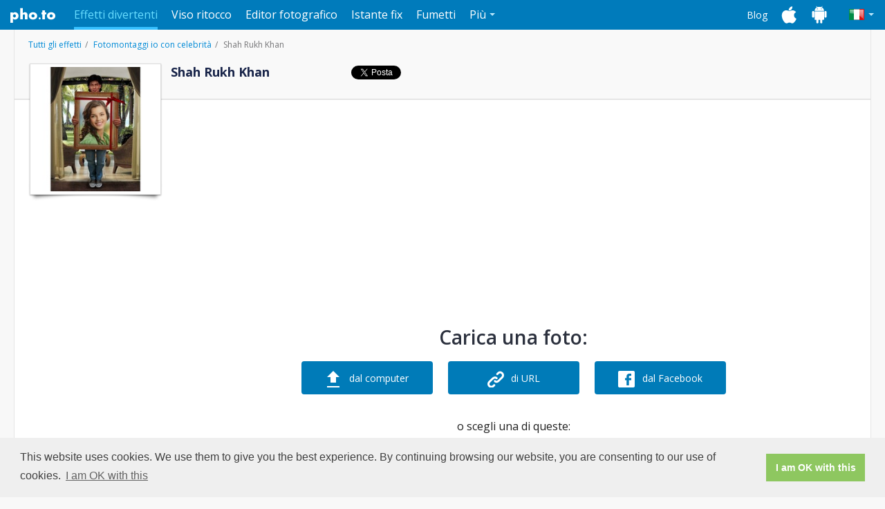

--- FILE ---
content_type: text/html; charset=UTF-8
request_url: https://funny.pho.to/shah_rukh_khan/?_locale=it
body_size: 6043
content:
<!DOCTYPE html><html lang="it" xmlns:fb="http://ogp.me/ns/fb#"><head><meta charset="utf-8"><meta http-equiv="X-UA-Compatible" content="IE=edge"><title>Photo Effect with Celebrity Online: &#039;Shah Rukh Khan&#039;</title><meta name="description" content="Add your picture to Shah Rukh Khan photo montage online: make your own fake photo with celebrity."><meta property="og:image" content="https://s-funny.ws.pho.to/images/share-icon.jpeg"><meta property="og:title" content="Photo Effect with Celebrity Online: &#039;Shah Rukh Khan&#039;" /><meta property="og:type" content="website" /><meta property="og:url" content="https://funny.pho.to/shah_rukh_khan/" /><meta property="og:image" content="https://funny-photo.s3.amazonaws.com/templates/855/preview500.jpg" /><meta property="og:site_name" content="funny.pho.to" /><meta property="og:description" content="Add your picture to Shah Rukh Khan photo montage online: make your own fake photo with celebrity." /><style type="text/css">
      @import url(https://fonts.googleapis.com/css?family=Open+Sans:300,400,600,700&subset=latin,cyrillic);
    </style><!-- HTML5 shim and Respond.js for IE8 support of HTML5 elements and media queries --><!--[if lt IE 9]><script src="https://oss.maxcdn.com/html5shiv/3.7.2/html5shiv.min.js"></script><script src="https://oss.maxcdn.com/respond/1.4.2/respond.min.js"></script><![endif]--><!-- Fav and touch icons --><link rel="shortcut icon" type="image/x-icon" href="https://funny.pho.to/favicon.ico"><link rel="alternate" hreflang="en" href="https://funny.pho.to/shah_rukh_khan/" /><link rel="alternate" hreflang="ru" href="https://funny.pho.to/ru/shah_rukh_khan/" /><link rel="alternate" hreflang="es" href="https://funny.pho.to/es/shah_rukh_khan/" /><link rel="alternate" hreflang="fr" href="https://funny.pho.to/fr/shah_rukh_khan/" /><link rel="alternate" hreflang="de" href="https://funny.pho.to/de/shah_rukh_khan/" /><link rel="alternate" hreflang="zh" href="https://funny.pho.to/zh/shah_rukh_khan/" /><link rel="alternate" hreflang="it" href="https://funny.pho.to/it/shah_rukh_khan/" /><link rel="alternate" hreflang="tr" href="https://funny.pho.to/tr/shah_rukh_khan/" /><link rel="alternate" hreflang="pt" href="https://funny.pho.to/pt/shah_rukh_khan/" /><!-- Google Analytics --><script>
      (function(i,s,o,g,r,a,m){i['GoogleAnalyticsObject']=r;i[r]=i[r]||function(){
          (i[r].q=i[r].q||[]).push(arguments)},i[r].l=1*new Date();a=s.createElement(o),
              m=s.getElementsByTagName(o)[0];a.async=1;a.src=g;m.parentNode.insertBefore(a,m)
      })(window,document,'script','//www.google-analytics.com/analytics.js','ga');

      ga('create', 'UA-6736447-27', 'auto');
      ga('require', 'displayfeatures');
      ga('send', 'pageview');
      var ga_timer_start = (new Date).getTime();
    </script><!-- End Google Analytics --><link rel="stylesheet" href="https://s-funny.ws.pho.to/c31aa6-001/css/funny/2.css" type="text/css" /><link rel="stylesheet" href="https://s-funny.ws.pho.to/c31aa6-001/css/lightbox.css" type="text/css" /><script type="text/javascript">
        //ga('send', 'event', 'funnyevents', '2nd_pageview_head');

        var i18n = {
            'template_id' : 'shah_rukh_khan',
            'template_print' : '0',
            'template_slug' : 'shah_rukh_khan',
            'template_group_slug' : 'fotomontaggi-io-e-celebrità',
            'template_title' : 'Shah Rukh Khan',
            'template_animated' : 0,
            'lang': 'it',

            'message_extension' : '\u00C8\x20possibile\x20di\x20scegliere\x20solo\x20le\x20immagini\x20con\x20estensioni\x20jpg,\x20jpeg,\x20gif\x20e\x20png',
            'url_error' : 'Impossibile\x20di\x20caricare\x20l\x27immagine\x3A',
            'too_large_error' : 'Il\x20caricato\x20file\x20\u00E8\x20troppo\x20grande,\x20nostro\x20limite\x20\u00E8\x2010\x20Mb.\x20Si\x20prega\x20di\x20ridimensionare\x20questa\x20foto\x20o\x20caricare\x20una\x20altra.',
            'message_limit' : '\u00C8\x20possibile\x20di\x20scegliere\x20solo\x20\x20immagini\x20sorgente\x20per\x20questo\x20modello'
        };
        var hit_id = '3204';
    </script><script id="smbanner" data-smbanner-url="https://app.splitmetrics.com/smart-banners/XWHzoDcTq894wKsuJWcQ3U/data" src="https://dalusewymm5m7.cloudfront.net/smart-banner--locale-en.latest.js" async></script></head><body ><header><div class="container"><a class="navbar-brand" href="http://pho.to/">Pho.to</a><nav class="navbar"><ul class="nav navbar-nav" id="services-menu"><li class="active"><a href="http://funny.pho.to/">Effetti divertenti</a></li><li><a href="http://makeup.pho.to/">Viso ritocco</a></li><li><a href="http://editor.pho.to/">Editor fotografico</a></li><li><a href="http://enhance.pho.to/">Istante fix</a></li><li><a href="http://cartoon.pho.to/">Fumetti</a></li><li class="dropdown"><span class="dropdown-toggle">Più<span class="caret"></span></span><ul class="dropdown-menu pull-right"><li><a href="http://cards.pho.to/">E-cards</a></li><li><a href="http://avatar.pho.to/">Avatars</a></li></ul></li></ul><div id="lang-dropdown" class="dropdown navbar-right"><span class="it dropdown-toggle" id="current-lang"><span class="caret"></span></span><ul class="dropdown-menu pull-right"><li><a href="/en/shah_rukh_khan/" class="en">U.S. English</a></li><li><a href="/ru/shah_rukh_khan/" class="ru">Русский</a></li><li><a href="/es/shah_rukh_khan/" class="es">Español</a></li><li><a href="/fr/shah_rukh_khan/" class="fr">Français</a></li><li><a href="/de/shah_rukh_khan/" class="de">Deutsch</a></li><li><a href="/zh/shah_rukh_khan/" class="zh">中文</a></li><li><a href="/it/shah_rukh_khan/" class="it">Italiano</a></li><li><a href="/tr/shah_rukh_khan/" class="tr">Türkçe</a></li><li><a href="/pt/shah_rukh_khan/" class="pt">Português</a></li></ul></div><ul id="header-links" class="nav navbar-nav navbar-right"><li><a href="http://blog.pho.to/">Blog</a></li><li><a href="http://ios.pho.to/" class="ios-apps-link"></a></li><li><a href="http://android.pho.to/" class="android-apps-link"></a></li></ul></nav></div></header><div id="main-content"><div class="container"><div id="contextMenu" class="dropdown clearfix" style="display:none;"><ul class="dropdown-menu" role="menu" aria-labelledby="dropdownMenu" style="display:block;position:static;margin-bottom:5px;"><li><a tabindex="-1" action="download" href="#">Scaricare</a></li><li><a tabindex="-1" action="open" href="#">Aprire in nuova finestra</a></li><li><a tabindex="-1" action="delete" href="#">Eliminare</a></li></ul></div><div class="sidebar-left"><div class="ads-block google-ad-160-600"><script async src="//pagead2.googlesyndication.com/pagead/js/adsbygoogle.js"></script><!-- pho.to_funny uploadPage 160х600 --><ins class="adsbygoogle"
       style="display:inline-block;width:160px;height:600px"
       data-ad-client="ca-pub-8698123149353813"
       data-ad-slot="9709225882"></ins><script>
    (adsbygoogle = window.adsbygoogle || []).push({});
  </script></div></div><div id="template-details"><ol class="breadcrumb" id="effect"><li><a href=".././">Tutti gli effetti</a></li><li><a href=".././fotomontaggi-io-e-celebrità/">Fotomontaggi io con celebrità</a></li><li class="active">Shah Rukh Khan</li></ol><span id="template-preview"><img src="https://funny-photo.s3.amazonaws.com/templates/855/preview220.jpg" title="Shah Rukh Khan" alt="Shah Rukh Khan"></span><h1>Shah Rukh Khan</h1><![if gte IE 9]><div class="addthis-buttons"><!--Facebook like--><div class="fb-like" data-layout="button_count" data-action="like" data-show-faces="false" data-share="false"></div><!--Tweet--><a href="https://twitter.com/share" class="twitter-share-button" data-text="Shah Rukh Khan template at Funny.Pho.to online photo effects service">Tweet</a><!--Google +1--><div class="g-plusone" data-size="medium"></div><script type="text/javascript">
    document.addEventListener('DOMContentLoaded', function() {
      var po = document.createElement('script'); po.type = 'text/javascript'; po.async = true;
      po.src = 'https://apis.google.com/js/platform.js';
      var s = document.getElementsByTagName('script')[0]; s.parentNode.insertBefore(po, s);
    }, false);

  </script></div><![endif]></div><div class="right-content"><div class="ads-block google-ad-728-90-rsp"><script async src="//pagead2.googlesyndication.com/pagead/js/adsbygoogle.js"></script><!-- pho.to_funny uploadPage 728x90 N1 --><ins class="adsbygoogle"
       style="display:block"
       data-ad-client="ca-pub-8698123149353813"
       data-ad-slot="5418627088"
       data-ad-format="auto"></ins><script>
      (adsbygoogle = window.adsbygoogle || []).push({});
    </script></div><div id="select-photo"><h2>Carica una foto:</h2><a class="blue-btn" id="from-pc" href="#"><input type="file" name="images" /><i class="icon-from-pc"></i><span class="default-text">dal computer</span><span class="loading-text">Caricamento: 0%</span></a><a class="blue-btn" id="from-url" href="#enterURL" data-toggle="modal"><i class="icon-from-url"></i><span class="default-text">di URL</span><span class="loading-text">Caricamento...</span></a><a class="blue-btn" id="from-fb" href="#"><i class="icon-from-fb"></i><span class="default-text">dal Facebook</span><span class="loading-text">Caricamento...</span></a><div class="add-images">o scegli una di queste:</div><div id="recent-images"  style="display: none;" ><div id="uploaded-photos"><span class="prev disable"></span><span class="next disable"></span><div class="scrollable"><ul></ul></div></div><div id="results" style="display:none"><span class="prev disable"></span><span class="next disable"></span><div class="scrollable"><ul></ul></div></div></div><div id="samples"><ul><li class="preview"><img src="https://s-funny.ws.pho.to/c31aa6-001/images/sample-preview-girl.jpg" data-src="https://s-funny.ws.pho.to/c31aa6-001/images/samples/girl.jpg" /></li><li class="preview"><img src="https://s-funny.ws.pho.to/c31aa6-001/images/sample-preview-boy.jpg" data-src="https://s-funny.ws.pho.to/c31aa6-001/images/samples/boy.jpg" /></li><li class="preview"><img src="https://s-funny.ws.pho.to/c31aa6-001/images/sample-preview-ship.jpg" data-src="https://s-funny.ws.pho.to/c31aa6-001/images/samples/ship.jpg" /></li></ul><span>Foto di esempio</span></div><div class="ads-block google-ad-728-90-rsp"><script async src="//pagead2.googlesyndication.com/pagead/js/adsbygoogle.js"></script><!-- pho.to_funny uploadPage 728x90 N2 --><ins class="adsbygoogle"
       style="display:block"
       data-ad-client="ca-pub-8698123149353813"
       data-ad-slot="2325559889"
       data-ad-format="auto"></ins><script>
      (adsbygoogle = window.adsbygoogle || []).push({});
    </script></div></div><!-- end 'select photo' block --><div class="comments"><h3>Cosa dicono di questo effetto:</h3><ul class="nav nav-tabs" id="comments-tabs"><li><a href="#vk-tab" data-toggle="tab" rel="nofollow"><i class="vk-icon"></i>VKontakte</a></li><li class="active"><a href="#fb-tab" data-toggle="tab" rel="nofollow"><i class="fb-icon"></i>Facebook</a></li></ul><div id="comments-tabs-content" class="tab-content"><div class="tab-pane fade in" id="vk-tab"><!-- Put this div tag to the place, where the Comments block will be --><div id="vk_comments"></div></div><div class="tab-pane fade in active" id="fb-tab"><fb:comments href="https://funny.pho.to/shah_rukh_khan/" width="100%"></fb:comments></div></div></div></div><!-- Markup for Carson Shold's Photo Selector --><div id="CSPhotoSelector"><div class="CSPhotoSelector_dialog"><a href="#" id="CSPhotoSelector_buttonClose">&times;</a><div class="CSPhotoSelector_form"><div class="CSPhotoSelector_header"><p>Scegli dalle Foto</p></div><div class="CSPhotoSelector_content CSAlbumSelector_wrapper"><p>Browse il tuo album fino a trovare una foto che si desidera usare</p><div class="CSPhotoSelector_searchContainer CSPhotoSelector_clearfix"><div class="CSPhotoSelector_selectedCountContainer">Scegli un album</div></div><div class="CSPhotoSelector_photosContainer CSAlbum_container"></div></div><div class="CSPhotoSelector_content CSPhotoSelector_wrapper"><p>Scegli una nuova foto</p><div class="CSPhotoSelector_searchContainer CSPhotoSelector_clearfix"><div class="CSPhotoSelector_selectedCountContainer" style="display: none;"><span class="CSPhotoSelector_selectedPhotoCount">0</span> / <span class="CSPhotoSelector_selectedPhotoCountMax">0</span> foto sceglti
                    </div><a href="#" id="CSPhotoSelector_backToAlbums">Torna agli album</a></div><div class="CSPhotoSelector_photosContainer CSPhoto_container"></div></div><div id="CSPhotoSelector_loader"></div><div class="CSPhotoSelector_footer CSPhotoSelector_clearfix"><a href="#" id="CSPhotoSelector_pagePrev" class="CSPhotoSelector_disabled">Precedente</a><a href="#" id="CSPhotoSelector_pageNext">Prossimo</a><div class="CSPhotoSelector_pageNumberContainer">
                    Pagina <span id="CSPhotoSelector_pageNumber">1</span> / <span id="CSPhotoSelector_pageNumberTotal">1</span></div><a href="#" id="CSPhotoSelector_buttonOK">OK</a><a href="#" id="CSPhotoSelector_buttonCancel">Cancel</a></div></div></div></div><!-- Modal --><div id="enterURL" class="modal fade" tabindex="-1" role="dialog" aria-hidden="true"><div class="modal-dialog"><div class="modal-content"><div class="modal-header"><button type="button" class="close" data-dismiss="modal" aria-hidden="true">&times;</button><h4>Metta URL</h4></div><div class="modal-body"><p>Copi e inserisca URL o un testo con URL per immagine qui:</p><input placeholder="Metta URL" type="text" id="enter-url-input" class="form-control"></div><div class="modal-footer"><button class="btn" data-dismiss="modal" aria-hidden="true">Chiudere</button><button class="btn btn-primary">Aggiungere URL</button></div></div></div></div><script>
        //newfunny.pho.to - 2nd page view inpage

        (function (id) {
            var i = new Image();
            i.src = '//hits.informer.com/log.php?id=' + id + '&r=' +  Math.round(100000 * Math.random());
        })(4535)
    </script></div></div><footer><div id="footer"><div class="footer-layout container"><div class="item"><h3>INFORMAZIONI</h3><ul><li><a href="http://pho.to/it/press/">Info</a></li><li><a href="http://blog.pho.to/">Blog</a></li><li><a href="http://pho.to/it/news/">Notizie</a></li><li><a href="http://developers.pho.to">API</a></li></ul></div><div class="item"><h3>SUPPORTO</h3><ul><li><a href="http://pho.to/it/feedback/">FAQ</a></li><li><a href="http://pho.to/it/feedback/">Contatti</a></li></ul></div><div class="item"><h3>PIATTAFORME</h3><ul><li><a href="http://ios.pho.to/it/">iOS</a></li><li><a href="http://android.pho.to/it/">Android</a></li></ul></div><div class="item"><h3>LEGALE</h3><ul><li><a href="http://pho.to/it/policy/">Politica sulla privacy</a></li><li><a href="http://pho.to/it/terms/">Termini di servizio</a></li></ul></div><div class="item social-links"><h3>Collegati con noi</h3><a href="https://www.facebook.com/Pho.to.Editor" class="fb"></a><a href="https://twitter.com/pho_to" class="tw"></a><a href="https://www.instagram.com/photolabofficial/" class="inst"></a><a href="https://plus.google.com/u/0/118269337780640865982/" class="g-plus"></a><a href="http://vk.com/club22169648" class="vk"></a></div><div class="item copyright"><span>Copyright © 2016 Pho.to</span><span>All rights reserved.</span></div></div></div></footer><div id="fb-root"></div></body><script type="text/javascript">
          var i = new Image();
          i.src = '//hits.informer.com/log.php?id=' + 16 + '&r=' +  Math.round(100000 * Math.random());
      </script><script src="https://s-funny.ws.pho.to/c31aa6-001/js/funny/template.js"></script><script>
        ;(function($){
          function setHeight(){
            var items = $(this).children('.item');
            items.css({'height':'auto'});
            var height = 0;
            items.each(function(){
              var newHeight = $(this).outerHeight();
              if(newHeight > height){
                height = newHeight;
              }
            });
            items.css({'height':height});
          }

          $.fn.oneHeight = function(){
            var container = $(this);
            var containerWidth = container.outerWidth();

            $(document).ready(function(){
              setHeight.call(container);
            });

            $(window).on('resize', function(){
              var newContainer = container.outerWidth();

              if(newContainer == containerWidth) return;
              containerWidth = newContainer;
              setHeight.call(container);
            });
          }
        })(jQuery);

        $(document).ready(function(){
          $('.effect-catalog .catalog-list').oneHeight();
        });
      </script><link rel="stylesheet" type="text/css" href="//cdnjs.cloudflare.com/ajax/libs/cookieconsent2/3.1.0/cookieconsent.min.css" /><script src="//cdnjs.cloudflare.com/ajax/libs/cookieconsent2/3.1.0/cookieconsent.min.js"></script><script>
      window.addEventListener("load", function () {
          window.cookieconsent.initialise({
              "palette": {
                  "popup": {
                      "background": "#efefef",
                      "text": "#404040"
                  },
                  "button": {
                      "background": "#8ec760",
                      "text": "#ffffff"
                  }
              },
              "content": {
                  "message": "This website uses cookies. We use them to give you the best experience. By continuing browsing our website, you are consenting to our use of cookies.",
                  "dismiss": "I am OK with this",
                  "link": "I am OK with this",
                  "href": "https://pho.to/privacy"
              }
          })
      });
  </script></html>

--- FILE ---
content_type: text/html; charset=utf-8
request_url: https://accounts.google.com/o/oauth2/postmessageRelay?parent=https%3A%2F%2Ffunny.pho.to&jsh=m%3B%2F_%2Fscs%2Fabc-static%2F_%2Fjs%2Fk%3Dgapi.lb.en.OE6tiwO4KJo.O%2Fd%3D1%2Frs%3DAHpOoo_Itz6IAL6GO-n8kgAepm47TBsg1Q%2Fm%3D__features__
body_size: 158
content:
<!DOCTYPE html><html><head><title></title><meta http-equiv="content-type" content="text/html; charset=utf-8"><meta http-equiv="X-UA-Compatible" content="IE=edge"><meta name="viewport" content="width=device-width, initial-scale=1, minimum-scale=1, maximum-scale=1, user-scalable=0"><script src='https://ssl.gstatic.com/accounts/o/2580342461-postmessagerelay.js' nonce="TfpROd62uuOkmr9wrSi_1A"></script></head><body><script type="text/javascript" src="https://apis.google.com/js/rpc:shindig_random.js?onload=init" nonce="TfpROd62uuOkmr9wrSi_1A"></script></body></html>

--- FILE ---
content_type: text/html; charset=utf-8
request_url: https://www.google.com/recaptcha/api2/aframe
body_size: 267
content:
<!DOCTYPE HTML><html><head><meta http-equiv="content-type" content="text/html; charset=UTF-8"></head><body><script nonce="98MSI2o4LTHnYS3hKO5YBg">/** Anti-fraud and anti-abuse applications only. See google.com/recaptcha */ try{var clients={'sodar':'https://pagead2.googlesyndication.com/pagead/sodar?'};window.addEventListener("message",function(a){try{if(a.source===window.parent){var b=JSON.parse(a.data);var c=clients[b['id']];if(c){var d=document.createElement('img');d.src=c+b['params']+'&rc='+(localStorage.getItem("rc::a")?sessionStorage.getItem("rc::b"):"");window.document.body.appendChild(d);sessionStorage.setItem("rc::e",parseInt(sessionStorage.getItem("rc::e")||0)+1);localStorage.setItem("rc::h",'1768731386612');}}}catch(b){}});window.parent.postMessage("_grecaptcha_ready", "*");}catch(b){}</script></body></html>

--- FILE ---
content_type: application/javascript
request_url: https://s-funny.ws.pho.to/c31aa6-001/js/funny/template.js
body_size: 73052
content:
/**
 * @license almond 0.2.9 Copyright (c) 2011-2014, The Dojo Foundation All Rights Reserved.
 * Available via the MIT or new BSD license.
 * see: http://github.com/jrburke/almond for details
 */

/*! jQuery v1.11.2 | (c) 2005, 2014 jQuery Foundation, Inc. | jquery.org/license */

/* A JavaScript implementation of the SHA family of hashes, as defined in FIPS
 * PUB 180-2 as well as the corresponding HMAC implementation as defined in
 * FIPS PUB 198a
 *
 * Version 1.3 Copyright Brian Turek 2008-2010
 * Distributed under the BSD License
 * See http://jssha.sourceforge.net/ for more information
 *
 * Several functions taken from Paul Johnson
 */

/*! Copyright (c) 2013 Brandon Aaron (http://brandonaaron.net)
 * Licensed under the MIT License (LICENSE.txt).
 *
 * Thanks to: http://adomas.org/javascript-mouse-wheel/ for some pointers.
 * Thanks to: Mathias Bank(http://www.mathias-bank.de) for a scope bug fix.
 * Thanks to: Seamus Leahy for adding deltaX and deltaY
 *
 * Version: 3.1.3
 *
 * Requires: 1.2.2+
 */

/*!
 * jQuery UI Widget 1.10.4+amd
 * https://github.com/blueimp/jQuery-File-Upload
 *
 * Copyright 2014 jQuery Foundation and other contributors
 * Released under the MIT license.
 * http://jquery.org/license
 *
 * http://api.jqueryui.com/jQuery.widget/
 */

/*
 * jQuery Iframe Transport Plugin 1.8.2
 * https://github.com/blueimp/jQuery-File-Upload
 *
 * Copyright 2011, Sebastian Tschan
 * https://blueimp.net
 *
 * Licensed under the MIT license:
 * http://www.opensource.org/licenses/MIT
 */

/*
 * jQuery File Upload Plugin 5.40.1
 * https://github.com/blueimp/jQuery-File-Upload
 *
 * Copyright 2010, Sebastian Tschan
 * https://blueimp.net
 *
 * Licensed under the MIT license:
 * http://www.opensource.org/licenses/MIT
 */

/*
 * jQuery XDomainRequest Transport Plugin 1.1.3
 * https://github.com/blueimp/jQuery-File-Upload
 *
 * Copyright 2011, Sebastian Tschan
 * https://blueimp.net
 *
 * Licensed under the MIT license:
 * http://www.opensource.org/licenses/MIT
 *
 * Based on Julian Aubourg's ajaxHooks xdr.js:
 * https://github.com/jaubourg/ajaxHooks/
 */

/**
 * Lightbox v2.7.1
 * by Lokesh Dhakar - http://lokeshdhakar.com/projects/lightbox2/
 *
 * @license http://creativecommons.org/licenses/by/2.5/
 * - Free for use in both personal and commercial projects
 * - Attribution requires leaving author name, author link, and the license info intact
 */

/*!
 * Bootstrap v3.3.2 (http://getbootstrap.com)
 * Copyright 2011-2015 Twitter, Inc.
 * Licensed under MIT (https://github.com/twbs/bootstrap/blob/master/LICENSE)
 */

/*!
 * Generated using the Bootstrap Customizer (http://getbootstrap.com/customize/?id=9da7b8cf041bb64c6b7f)
 * Config saved to config.json and https://gist.github.com/9da7b8cf041bb64c6b7f
 */

var requirejs,require,define;!function(t){function e(t,e){return v.call(t,e)}function n(t,e){var n,i,r,o,a,s,l,c,u,d,p,f=e&&e.split("/"),h=m.map,g=h&&h["*"]||{};if(t&&"."===t.charAt(0))if(e){for(f=f.slice(0,f.length-1),t=t.split("/"),a=t.length-1,m.nodeIdCompat&&b.test(t[a])&&(t[a]=t[a].replace(b,"")),t=f.concat(t),u=0;u<t.length;u+=1)if(p=t[u],"."===p)t.splice(u,1),u-=1;else if(".."===p){if(1===u&&(".."===t[2]||".."===t[0]))break;u>0&&(t.splice(u-1,2),u-=2)}t=t.join("/")}else 0===t.indexOf("./")&&(t=t.substring(2));if((f||g)&&h){for(n=t.split("/"),u=n.length;u>0;u-=1){if(i=n.slice(0,u).join("/"),f)for(d=f.length;d>0;d-=1)if(r=h[f.slice(0,d).join("/")],r&&(r=r[i])){o=r,s=u;break}if(o)break;!l&&g&&g[i]&&(l=g[i],c=u)}!o&&l&&(o=l,s=c),o&&(n.splice(0,s,o),t=n.join("/"))}return t}function i(e,n){return function(){return u.apply(t,y.call(arguments,0).concat([e,n]))}}function r(t){return function(e){return n(e,t)}}function o(t){return function(e){f[t]=e}}function a(n){if(e(h,n)){var i=h[n];delete h[n],g[n]=!0,c.apply(t,i)}if(!e(f,n)&&!e(g,n))throw new Error("No "+n);return f[n]}function s(t){var e,n=t?t.indexOf("!"):-1;return n>-1&&(e=t.substring(0,n),t=t.substring(n+1,t.length)),[e,t]}function l(t){return function(){return m&&m.config&&m.config[t]||{}}}var c,u,d,p,f={},h={},m={},g={},v=Object.prototype.hasOwnProperty,y=[].slice,b=/\.js$/;d=function(t,e){var i,o=s(t),l=o[0];return t=o[1],l&&(l=n(l,e),i=a(l)),l?t=i&&i.normalize?i.normalize(t,r(e)):n(t,e):(t=n(t,e),o=s(t),l=o[0],t=o[1],l&&(i=a(l))),{f:l?l+"!"+t:t,n:t,pr:l,p:i}},p={require:function(t){return i(t)},exports:function(t){var e=f[t];return"undefined"!=typeof e?e:f[t]={}},module:function(t){return{id:t,uri:"",exports:f[t],config:l(t)}}},c=function(n,r,s,l){var c,u,m,v,y,b,x=[],w=typeof s;if(l=l||n,"undefined"===w||"function"===w){for(r=!r.length&&s.length?["require","exports","module"]:r,y=0;y<r.length;y+=1)if(v=d(r[y],l),u=v.f,"require"===u)x[y]=p.require(n);else if("exports"===u)x[y]=p.exports(n),b=!0;else if("module"===u)c=x[y]=p.module(n);else if(e(f,u)||e(h,u)||e(g,u))x[y]=a(u);else{if(!v.p)throw new Error(n+" missing "+u);v.p.load(v.n,i(l,!0),o(u),{}),x[y]=f[u]}m=s?s.apply(f[n],x):void 0,n&&(c&&c.exports!==t&&c.exports!==f[n]?f[n]=c.exports:m===t&&b||(f[n]=m))}else n&&(f[n]=s)},requirejs=require=u=function(e,n,i,r,o){if("string"==typeof e)return p[e]?p[e](n):a(d(e,n).f);if(!e.splice){if(m=e,m.deps&&u(m.deps,m.callback),!n)return;n.splice?(e=n,n=i,i=null):e=t}return n=n||function(){},"function"==typeof i&&(i=r,r=o),r?c(t,e,n,i):setTimeout(function(){c(t,e,n,i)},4),u},u.config=function(t){return u(t)},requirejs._defined=f,define=function(t,n,i){n.splice||(i=n,n=[]),e(f,t)||e(h,t)||(h[t]=[t,n,i])},define.amd={jQuery:!0}}(),define("almond",function(){}),!function(t,e){"object"==typeof module&&"object"==typeof module.exports?module.exports=t.document?e(t,!0):function(t){if(!t.document)throw new Error("jQuery requires a window with a document");return e(t)}:e(t)}("undefined"!=typeof window?window:this,function(t,e){function n(t){var e=t.length,n=re.type(t);return"function"===n||re.isWindow(t)?!1:1===t.nodeType&&e?!0:"array"===n||0===e||"number"==typeof e&&e>0&&e-1 in t}function i(t,e,n){if(re.isFunction(e))return re.grep(t,function(t,i){return!!e.call(t,i,t)!==n});if(e.nodeType)return re.grep(t,function(t){return t===e!==n});if("string"==typeof e){if(pe.test(e))return re.filter(e,t,n);e=re.filter(e,t)}return re.grep(t,function(t){return re.inArray(t,e)>=0!==n})}function r(t,e){do t=t[e];while(t&&1!==t.nodeType);return t}function o(t){var e=xe[t]={};return re.each(t.match(be)||[],function(t,n){e[n]=!0}),e}function a(){he.addEventListener?(he.removeEventListener("DOMContentLoaded",s,!1),t.removeEventListener("load",s,!1)):(he.detachEvent("onreadystatechange",s),t.detachEvent("onload",s))}function s(){(he.addEventListener||"load"===event.type||"complete"===he.readyState)&&(a(),re.ready())}function l(t,e,n){if(void 0===n&&1===t.nodeType){var i="data-"+e.replace(Ee,"-$1").toLowerCase();if(n=t.getAttribute(i),"string"==typeof n){try{n="true"===n?!0:"false"===n?!1:"null"===n?null:+n+""===n?+n:ke.test(n)?re.parseJSON(n):n}catch(r){}re.data(t,e,n)}else n=void 0}return n}function c(t){var e;for(e in t)if(("data"!==e||!re.isEmptyObject(t[e]))&&"toJSON"!==e)return!1;return!0}function u(t,e,n,i){if(re.acceptData(t)){var r,o,a=re.expando,s=t.nodeType,l=s?re.cache:t,c=s?t[a]:t[a]&&a;if(c&&l[c]&&(i||l[c].data)||void 0!==n||"string"!=typeof e)return c||(c=s?t[a]=Q.pop()||re.guid++:a),l[c]||(l[c]=s?{}:{toJSON:re.noop}),("object"==typeof e||"function"==typeof e)&&(i?l[c]=re.extend(l[c],e):l[c].data=re.extend(l[c].data,e)),o=l[c],i||(o.data||(o.data={}),o=o.data),void 0!==n&&(o[re.camelCase(e)]=n),"string"==typeof e?(r=o[e],null==r&&(r=o[re.camelCase(e)])):r=o,r}}function d(t,e,n){if(re.acceptData(t)){var i,r,o=t.nodeType,a=o?re.cache:t,s=o?t[re.expando]:re.expando;if(a[s]){if(e&&(i=n?a[s]:a[s].data)){re.isArray(e)?e=e.concat(re.map(e,re.camelCase)):e in i?e=[e]:(e=re.camelCase(e),e=e in i?[e]:e.split(" ")),r=e.length;for(;r--;)delete i[e[r]];if(n?!c(i):!re.isEmptyObject(i))return}(n||(delete a[s].data,c(a[s])))&&(o?re.cleanData([t],!0):ne.deleteExpando||a!=a.window?delete a[s]:a[s]=null)}}}function p(){return!0}function f(){return!1}function h(){try{return he.activeElement}catch(t){}}function m(t){var e=He.split("|"),n=t.createDocumentFragment();if(n.createElement)for(;e.length;)n.createElement(e.pop());return n}function g(t,e){var n,i,r=0,o=typeof t.getElementsByTagName!==Ce?t.getElementsByTagName(e||"*"):typeof t.querySelectorAll!==Ce?t.querySelectorAll(e||"*"):void 0;if(!o)for(o=[],n=t.childNodes||t;null!=(i=n[r]);r++)!e||re.nodeName(i,e)?o.push(i):re.merge(o,g(i,e));return void 0===e||e&&re.nodeName(t,e)?re.merge([t],o):o}function v(t){De.test(t.type)&&(t.defaultChecked=t.checked)}function y(t,e){return re.nodeName(t,"table")&&re.nodeName(11!==e.nodeType?e:e.firstChild,"tr")?t.getElementsByTagName("tbody")[0]||t.appendChild(t.ownerDocument.createElement("tbody")):t}function b(t){return t.type=(null!==re.find.attr(t,"type"))+"/"+t.type,t}function x(t){var e=Ve.exec(t.type);return e?t.type=e[1]:t.removeAttribute("type"),t}function w(t,e){for(var n,i=0;null!=(n=t[i]);i++)re._data(n,"globalEval",!e||re._data(e[i],"globalEval"))}function T(t,e){if(1===e.nodeType&&re.hasData(t)){var n,i,r,o=re._data(t),a=re._data(e,o),s=o.events;if(s){delete a.handle,a.events={};for(n in s)for(i=0,r=s[n].length;r>i;i++)re.event.add(e,n,s[n][i])}a.data&&(a.data=re.extend({},a.data))}}function C(t,e){var n,i,r;if(1===e.nodeType){if(n=e.nodeName.toLowerCase(),!ne.noCloneEvent&&e[re.expando]){r=re._data(e);for(i in r.events)re.removeEvent(e,i,r.handle);e.removeAttribute(re.expando)}"script"===n&&e.text!==t.text?(b(e).text=t.text,x(e)):"object"===n?(e.parentNode&&(e.outerHTML=t.outerHTML),ne.html5Clone&&t.innerHTML&&!re.trim(e.innerHTML)&&(e.innerHTML=t.innerHTML)):"input"===n&&De.test(t.type)?(e.defaultChecked=e.checked=t.checked,e.value!==t.value&&(e.value=t.value)):"option"===n?e.defaultSelected=e.selected=t.defaultSelected:("input"===n||"textarea"===n)&&(e.defaultValue=t.defaultValue)}}function k(e,n){var i,r=re(n.createElement(e)).appendTo(n.body),o=t.getDefaultComputedStyle&&(i=t.getDefaultComputedStyle(r[0]))?i.display:re.css(r[0],"display");return r.detach(),o}function E(t){var e=he,n=Ze[t];return n||(n=k(t,e),"none"!==n&&n||(Ge=(Ge||re("<iframe frameborder='0' width='0' height='0'/>")).appendTo(e.documentElement),e=(Ge[0].contentWindow||Ge[0].contentDocument).document,e.write(),e.close(),n=k(t,e),Ge.detach()),Ze[t]=n),n}function _(t,e){return{get:function(){var n=t();return null!=n?n?void delete this.get:(this.get=e).apply(this,arguments):void 0}}}function S(t,e){if(e in t)return e;for(var n=e.charAt(0).toUpperCase()+e.slice(1),i=e,r=fn.length;r--;)if(e=fn[r]+n,e in t)return e;return i}function N(t,e){for(var n,i,r,o=[],a=0,s=t.length;s>a;a++)i=t[a],i.style&&(o[a]=re._data(i,"olddisplay"),n=i.style.display,e?(o[a]||"none"!==n||(i.style.display=""),""===i.style.display&&Ne(i)&&(o[a]=re._data(i,"olddisplay",E(i.nodeName)))):(r=Ne(i),(n&&"none"!==n||!r)&&re._data(i,"olddisplay",r?n:re.css(i,"display"))));for(a=0;s>a;a++)i=t[a],i.style&&(e&&"none"!==i.style.display&&""!==i.style.display||(i.style.display=e?o[a]||"":"none"));return t}function A(t,e,n){var i=cn.exec(e);return i?Math.max(0,i[1]-(n||0))+(i[2]||"px"):e}function D(t,e,n,i,r){for(var o=n===(i?"border":"content")?4:"width"===e?1:0,a=0;4>o;o+=2)"margin"===n&&(a+=re.css(t,n+Se[o],!0,r)),i?("content"===n&&(a-=re.css(t,"padding"+Se[o],!0,r)),"margin"!==n&&(a-=re.css(t,"border"+Se[o]+"Width",!0,r))):(a+=re.css(t,"padding"+Se[o],!0,r),"padding"!==n&&(a+=re.css(t,"border"+Se[o]+"Width",!0,r)));return a}function $(t,e,n){var i=!0,r="width"===e?t.offsetWidth:t.offsetHeight,o=tn(t),a=ne.boxSizing&&"border-box"===re.css(t,"boxSizing",!1,o);if(0>=r||null==r){if(r=en(t,e,o),(0>r||null==r)&&(r=t.style[e]),rn.test(r))return r;i=a&&(ne.boxSizingReliable()||r===t.style[e]),r=parseFloat(r)||0}return r+D(t,e,n||(a?"border":"content"),i,o)+"px"}function j(t,e,n,i,r){return new j.prototype.init(t,e,n,i,r)}function I(){return setTimeout(function(){hn=void 0}),hn=re.now()}function L(t,e){var n,i={height:t},r=0;for(e=e?1:0;4>r;r+=2-e)n=Se[r],i["margin"+n]=i["padding"+n]=t;return e&&(i.opacity=i.width=t),i}function O(t,e,n){for(var i,r=(xn[e]||[]).concat(xn["*"]),o=0,a=r.length;a>o;o++)if(i=r[o].call(n,e,t))return i}function H(t,e,n){var i,r,o,a,s,l,c,u,d=this,p={},f=t.style,h=t.nodeType&&Ne(t),m=re._data(t,"fxshow");n.queue||(s=re._queueHooks(t,"fx"),null==s.unqueued&&(s.unqueued=0,l=s.empty.fire,s.empty.fire=function(){s.unqueued||l()}),s.unqueued++,d.always(function(){d.always(function(){s.unqueued--,re.queue(t,"fx").length||s.empty.fire()})})),1===t.nodeType&&("height"in e||"width"in e)&&(n.overflow=[f.overflow,f.overflowX,f.overflowY],c=re.css(t,"display"),u="none"===c?re._data(t,"olddisplay")||E(t.nodeName):c,"inline"===u&&"none"===re.css(t,"float")&&(ne.inlineBlockNeedsLayout&&"inline"!==E(t.nodeName)?f.zoom=1:f.display="inline-block")),n.overflow&&(f.overflow="hidden",ne.shrinkWrapBlocks()||d.always(function(){f.overflow=n.overflow[0],f.overflowX=n.overflow[1],f.overflowY=n.overflow[2]}));for(i in e)if(r=e[i],gn.exec(r)){if(delete e[i],o=o||"toggle"===r,r===(h?"hide":"show")){if("show"!==r||!m||void 0===m[i])continue;h=!0}p[i]=m&&m[i]||re.style(t,i)}else c=void 0;if(re.isEmptyObject(p))"inline"===("none"===c?E(t.nodeName):c)&&(f.display=c);else{m?"hidden"in m&&(h=m.hidden):m=re._data(t,"fxshow",{}),o&&(m.hidden=!h),h?re(t).show():d.done(function(){re(t).hide()}),d.done(function(){var e;re._removeData(t,"fxshow");for(e in p)re.style(t,e,p[e])});for(i in p)a=O(h?m[i]:0,i,d),i in m||(m[i]=a.start,h&&(a.end=a.start,a.start="width"===i||"height"===i?1:0))}}function R(t,e){var n,i,r,o,a;for(n in t)if(i=re.camelCase(n),r=e[i],o=t[n],re.isArray(o)&&(r=o[1],o=t[n]=o[0]),n!==i&&(t[i]=o,delete t[n]),a=re.cssHooks[i],a&&"expand"in a){o=a.expand(o),delete t[i];for(n in o)n in t||(t[n]=o[n],e[n]=r)}else e[i]=r}function P(t,e,n){var i,r,o=0,a=bn.length,s=re.Deferred().always(function(){delete l.elem}),l=function(){if(r)return!1;for(var e=hn||I(),n=Math.max(0,c.startTime+c.duration-e),i=n/c.duration||0,o=1-i,a=0,l=c.tweens.length;l>a;a++)c.tweens[a].run(o);return s.notifyWith(t,[c,o,n]),1>o&&l?n:(s.resolveWith(t,[c]),!1)},c=s.promise({elem:t,props:re.extend({},e),opts:re.extend(!0,{specialEasing:{}},n),originalProperties:e,originalOptions:n,startTime:hn||I(),duration:n.duration,tweens:[],createTween:function(e,n){var i=re.Tween(t,c.opts,e,n,c.opts.specialEasing[e]||c.opts.easing);return c.tweens.push(i),i},stop:function(e){var n=0,i=e?c.tweens.length:0;if(r)return this;for(r=!0;i>n;n++)c.tweens[n].run(1);return e?s.resolveWith(t,[c,e]):s.rejectWith(t,[c,e]),this}}),u=c.props;for(R(u,c.opts.specialEasing);a>o;o++)if(i=bn[o].call(c,t,u,c.opts))return i;return re.map(u,O,c),re.isFunction(c.opts.start)&&c.opts.start.call(t,c),re.fx.timer(re.extend(l,{elem:t,anim:c,queue:c.opts.queue})),c.progress(c.opts.progress).done(c.opts.done,c.opts.complete).fail(c.opts.fail).always(c.opts.always)}function q(t){return function(e,n){"string"!=typeof e&&(n=e,e="*");var i,r=0,o=e.toLowerCase().match(be)||[];if(re.isFunction(n))for(;i=o[r++];)"+"===i.charAt(0)?(i=i.slice(1)||"*",(t[i]=t[i]||[]).unshift(n)):(t[i]=t[i]||[]).push(n)}}function F(t,e,n,i){function r(s){var l;return o[s]=!0,re.each(t[s]||[],function(t,s){var c=s(e,n,i);return"string"!=typeof c||a||o[c]?a?!(l=c):void 0:(e.dataTypes.unshift(c),r(c),!1)}),l}var o={},a=t===zn;return r(e.dataTypes[0])||!o["*"]&&r("*")}function B(t,e){var n,i,r=re.ajaxSettings.flatOptions||{};for(i in e)void 0!==e[i]&&((r[i]?t:n||(n={}))[i]=e[i]);return n&&re.extend(!0,t,n),t}function M(t,e,n){for(var i,r,o,a,s=t.contents,l=t.dataTypes;"*"===l[0];)l.shift(),void 0===r&&(r=t.mimeType||e.getResponseHeader("Content-Type"));if(r)for(a in s)if(s[a]&&s[a].test(r)){l.unshift(a);break}if(l[0]in n)o=l[0];else{for(a in n){if(!l[0]||t.converters[a+" "+l[0]]){o=a;break}i||(i=a)}o=o||i}return o?(o!==l[0]&&l.unshift(o),n[o]):void 0}function W(t,e,n,i){var r,o,a,s,l,c={},u=t.dataTypes.slice();if(u[1])for(a in t.converters)c[a.toLowerCase()]=t.converters[a];for(o=u.shift();o;)if(t.responseFields[o]&&(n[t.responseFields[o]]=e),!l&&i&&t.dataFilter&&(e=t.dataFilter(e,t.dataType)),l=o,o=u.shift())if("*"===o)o=l;else if("*"!==l&&l!==o){if(a=c[l+" "+o]||c["* "+o],!a)for(r in c)if(s=r.split(" "),s[1]===o&&(a=c[l+" "+s[0]]||c["* "+s[0]])){a===!0?a=c[r]:c[r]!==!0&&(o=s[0],u.unshift(s[1]));break}if(a!==!0)if(a&&t["throws"])e=a(e);else try{e=a(e)}catch(d){return{state:"parsererror",error:a?d:"No conversion from "+l+" to "+o}}}return{state:"success",data:e}}function z(t,e,n,i){var r;if(re.isArray(e))re.each(e,function(e,r){n||Qn.test(t)?i(t,r):z(t+"["+("object"==typeof r?e:"")+"]",r,n,i)});else if(n||"object"!==re.type(e))i(t,e);else for(r in e)z(t+"["+r+"]",e[r],n,i)}function U(){try{return new t.XMLHttpRequest}catch(e){}}function X(){try{return new t.ActiveXObject("Microsoft.XMLHTTP")}catch(e){}}function V(t){return re.isWindow(t)?t:9===t.nodeType?t.defaultView||t.parentWindow:!1}var Q=[],Y=Q.slice,K=Q.concat,J=Q.push,G=Q.indexOf,Z={},te=Z.toString,ee=Z.hasOwnProperty,ne={},ie="1.11.2",re=function(t,e){return new re.fn.init(t,e)},oe=/^[\s\uFEFF\xA0]+|[\s\uFEFF\xA0]+$/g,ae=/^-ms-/,se=/-([\da-z])/gi,le=function(t,e){return e.toUpperCase()};re.fn=re.prototype={jquery:ie,constructor:re,selector:"",length:0,toArray:function(){return Y.call(this)},get:function(t){return null!=t?0>t?this[t+this.length]:this[t]:Y.call(this)},pushStack:function(t){var e=re.merge(this.constructor(),t);return e.prevObject=this,e.context=this.context,e},each:function(t,e){return re.each(this,t,e)},map:function(t){return this.pushStack(re.map(this,function(e,n){return t.call(e,n,e)}))},slice:function(){return this.pushStack(Y.apply(this,arguments))},first:function(){return this.eq(0)},last:function(){return this.eq(-1)},eq:function(t){var e=this.length,n=+t+(0>t?e:0);return this.pushStack(n>=0&&e>n?[this[n]]:[])},end:function(){return this.prevObject||this.constructor(null)},push:J,sort:Q.sort,splice:Q.splice},re.extend=re.fn.extend=function(){var t,e,n,i,r,o,a=arguments[0]||{},s=1,l=arguments.length,c=!1;for("boolean"==typeof a&&(c=a,a=arguments[s]||{},s++),"object"==typeof a||re.isFunction(a)||(a={}),s===l&&(a=this,s--);l>s;s++)if(null!=(r=arguments[s]))for(i in r)t=a[i],n=r[i],a!==n&&(c&&n&&(re.isPlainObject(n)||(e=re.isArray(n)))?(e?(e=!1,o=t&&re.isArray(t)?t:[]):o=t&&re.isPlainObject(t)?t:{},a[i]=re.extend(c,o,n)):void 0!==n&&(a[i]=n));return a},re.extend({expando:"jQuery"+(ie+Math.random()).replace(/\D/g,""),isReady:!0,error:function(t){throw new Error(t)},noop:function(){},isFunction:function(t){return"function"===re.type(t)},isArray:Array.isArray||function(t){return"array"===re.type(t)},isWindow:function(t){return null!=t&&t==t.window},isNumeric:function(t){return!re.isArray(t)&&t-parseFloat(t)+1>=0},isEmptyObject:function(t){var e;for(e in t)return!1;return!0},isPlainObject:function(t){var e;if(!t||"object"!==re.type(t)||t.nodeType||re.isWindow(t))return!1;try{if(t.constructor&&!ee.call(t,"constructor")&&!ee.call(t.constructor.prototype,"isPrototypeOf"))return!1}catch(n){return!1}if(ne.ownLast)for(e in t)return ee.call(t,e);for(e in t);return void 0===e||ee.call(t,e)},type:function(t){return null==t?t+"":"object"==typeof t||"function"==typeof t?Z[te.call(t)]||"object":typeof t},globalEval:function(e){e&&re.trim(e)&&(t.execScript||function(e){t.eval.call(t,e)})(e)},camelCase:function(t){return t.replace(ae,"ms-").replace(se,le)},nodeName:function(t,e){return t.nodeName&&t.nodeName.toLowerCase()===e.toLowerCase()},each:function(t,e,i){var r,o=0,a=t.length,s=n(t);if(i){if(s)for(;a>o&&(r=e.apply(t[o],i),r!==!1);o++);else for(o in t)if(r=e.apply(t[o],i),r===!1)break}else if(s)for(;a>o&&(r=e.call(t[o],o,t[o]),r!==!1);o++);else for(o in t)if(r=e.call(t[o],o,t[o]),r===!1)break;return t},trim:function(t){return null==t?"":(t+"").replace(oe,"")},makeArray:function(t,e){var i=e||[];return null!=t&&(n(Object(t))?re.merge(i,"string"==typeof t?[t]:t):J.call(i,t)),i},inArray:function(t,e,n){var i;if(e){if(G)return G.call(e,t,n);for(i=e.length,n=n?0>n?Math.max(0,i+n):n:0;i>n;n++)if(n in e&&e[n]===t)return n}return-1},merge:function(t,e){for(var n=+e.length,i=0,r=t.length;n>i;)t[r++]=e[i++];if(n!==n)for(;void 0!==e[i];)t[r++]=e[i++];return t.length=r,t},grep:function(t,e,n){for(var i,r=[],o=0,a=t.length,s=!n;a>o;o++)i=!e(t[o],o),i!==s&&r.push(t[o]);return r},map:function(t,e,i){var r,o=0,a=t.length,s=n(t),l=[];if(s)for(;a>o;o++)r=e(t[o],o,i),null!=r&&l.push(r);else for(o in t)r=e(t[o],o,i),null!=r&&l.push(r);return K.apply([],l)},guid:1,proxy:function(t,e){var n,i,r;return"string"==typeof e&&(r=t[e],e=t,t=r),re.isFunction(t)?(n=Y.call(arguments,2),i=function(){return t.apply(e||this,n.concat(Y.call(arguments)))},i.guid=t.guid=t.guid||re.guid++,i):void 0},now:function(){return+new Date},support:ne}),re.each("Boolean Number String Function Array Date RegExp Object Error".split(" "),function(t,e){Z["[object "+e+"]"]=e.toLowerCase()});var ce=function(t){function e(t,e,n,i){var r,o,a,s,l,c,d,f,h,m;if((e?e.ownerDocument||e:F)!==j&&$(e),e=e||j,n=n||[],s=e.nodeType,"string"!=typeof t||!t||1!==s&&9!==s&&11!==s)return n;if(!i&&L){if(11!==s&&(r=ye.exec(t)))if(a=r[1]){if(9===s){if(o=e.getElementById(a),!o||!o.parentNode)return n;if(o.id===a)return n.push(o),n}else if(e.ownerDocument&&(o=e.ownerDocument.getElementById(a))&&P(e,o)&&o.id===a)return n.push(o),n}else{if(r[2])return G.apply(n,e.getElementsByTagName(t)),n;if((a=r[3])&&w.getElementsByClassName)return G.apply(n,e.getElementsByClassName(a)),n}if(w.qsa&&(!O||!O.test(t))){if(f=d=q,h=e,m=1!==s&&t,1===s&&"object"!==e.nodeName.toLowerCase()){for(c=E(t),(d=e.getAttribute("id"))?f=d.replace(xe,"\\$&"):e.setAttribute("id",f),f="[id='"+f+"'] ",l=c.length;l--;)c[l]=f+p(c[l]);h=be.test(t)&&u(e.parentNode)||e,m=c.join(",")}if(m)try{return G.apply(n,h.querySelectorAll(m)),n}catch(g){}finally{d||e.removeAttribute("id")}}}return S(t.replace(le,"$1"),e,n,i)}function n(){function t(n,i){return e.push(n+" ")>T.cacheLength&&delete t[e.shift()],t[n+" "]=i}var e=[];return t}function i(t){return t[q]=!0,t}function r(t){var e=j.createElement("div");try{return!!t(e)}catch(n){return!1}finally{e.parentNode&&e.parentNode.removeChild(e),e=null}}function o(t,e){for(var n=t.split("|"),i=t.length;i--;)T.attrHandle[n[i]]=e}function a(t,e){var n=e&&t,i=n&&1===t.nodeType&&1===e.nodeType&&(~e.sourceIndex||V)-(~t.sourceIndex||V);if(i)return i;if(n)for(;n=n.nextSibling;)if(n===e)return-1;return t?1:-1}function s(t){return function(e){var n=e.nodeName.toLowerCase();return"input"===n&&e.type===t}}function l(t){return function(e){var n=e.nodeName.toLowerCase();return("input"===n||"button"===n)&&e.type===t}}function c(t){return i(function(e){return e=+e,i(function(n,i){for(var r,o=t([],n.length,e),a=o.length;a--;)n[r=o[a]]&&(n[r]=!(i[r]=n[r]))})})}function u(t){return t&&"undefined"!=typeof t.getElementsByTagName&&t}function d(){}function p(t){for(var e=0,n=t.length,i="";n>e;e++)i+=t[e].value;return i}function f(t,e,n){var i=e.dir,r=n&&"parentNode"===i,o=M++;return e.first?function(e,n,o){for(;e=e[i];)if(1===e.nodeType||r)return t(e,n,o)}:function(e,n,a){var s,l,c=[B,o];if(a){for(;e=e[i];)if((1===e.nodeType||r)&&t(e,n,a))return!0}else for(;e=e[i];)if(1===e.nodeType||r){if(l=e[q]||(e[q]={}),(s=l[i])&&s[0]===B&&s[1]===o)return c[2]=s[2];if(l[i]=c,c[2]=t(e,n,a))return!0}}}function h(t){return t.length>1?function(e,n,i){for(var r=t.length;r--;)if(!t[r](e,n,i))return!1;return!0}:t[0]}function m(t,n,i){for(var r=0,o=n.length;o>r;r++)e(t,n[r],i);return i}function g(t,e,n,i,r){for(var o,a=[],s=0,l=t.length,c=null!=e;l>s;s++)(o=t[s])&&(!n||n(o,i,r))&&(a.push(o),c&&e.push(s));return a}function v(t,e,n,r,o,a){return r&&!r[q]&&(r=v(r)),o&&!o[q]&&(o=v(o,a)),i(function(i,a,s,l){var c,u,d,p=[],f=[],h=a.length,v=i||m(e||"*",s.nodeType?[s]:s,[]),y=!t||!i&&e?v:g(v,p,t,s,l),b=n?o||(i?t:h||r)?[]:a:y;if(n&&n(y,b,s,l),r)for(c=g(b,f),r(c,[],s,l),u=c.length;u--;)(d=c[u])&&(b[f[u]]=!(y[f[u]]=d));if(i){if(o||t){if(o){for(c=[],u=b.length;u--;)(d=b[u])&&c.push(y[u]=d);o(null,b=[],c,l)}for(u=b.length;u--;)(d=b[u])&&(c=o?te(i,d):p[u])>-1&&(i[c]=!(a[c]=d))}}else b=g(b===a?b.splice(h,b.length):b),o?o(null,a,b,l):G.apply(a,b)})}function y(t){for(var e,n,i,r=t.length,o=T.relative[t[0].type],a=o||T.relative[" "],s=o?1:0,l=f(function(t){return t===e},a,!0),c=f(function(t){return te(e,t)>-1},a,!0),u=[function(t,n,i){var r=!o&&(i||n!==N)||((e=n).nodeType?l(t,n,i):c(t,n,i));return e=null,r}];r>s;s++)if(n=T.relative[t[s].type])u=[f(h(u),n)];else{if(n=T.filter[t[s].type].apply(null,t[s].matches),n[q]){for(i=++s;r>i&&!T.relative[t[i].type];i++);return v(s>1&&h(u),s>1&&p(t.slice(0,s-1).concat({value:" "===t[s-2].type?"*":""})).replace(le,"$1"),n,i>s&&y(t.slice(s,i)),r>i&&y(t=t.slice(i)),r>i&&p(t))}u.push(n)}return h(u)}function b(t,n){var r=n.length>0,o=t.length>0,a=function(i,a,s,l,c){var u,d,p,f=0,h="0",m=i&&[],v=[],y=N,b=i||o&&T.find.TAG("*",c),x=B+=null==y?1:Math.random()||.1,w=b.length;for(c&&(N=a!==j&&a);h!==w&&null!=(u=b[h]);h++){if(o&&u){for(d=0;p=t[d++];)if(p(u,a,s)){l.push(u);break}c&&(B=x)}r&&((u=!p&&u)&&f--,i&&m.push(u))}if(f+=h,r&&h!==f){for(d=0;p=n[d++];)p(m,v,a,s);if(i){if(f>0)for(;h--;)m[h]||v[h]||(v[h]=K.call(l));v=g(v)}G.apply(l,v),c&&!i&&v.length>0&&f+n.length>1&&e.uniqueSort(l)}return c&&(B=x,N=y),m};return r?i(a):a}var x,w,T,C,k,E,_,S,N,A,D,$,j,I,L,O,H,R,P,q="sizzle"+1*new Date,F=t.document,B=0,M=0,W=n(),z=n(),U=n(),X=function(t,e){return t===e&&(D=!0),0},V=1<<31,Q={}.hasOwnProperty,Y=[],K=Y.pop,J=Y.push,G=Y.push,Z=Y.slice,te=function(t,e){for(var n=0,i=t.length;i>n;n++)if(t[n]===e)return n;return-1},ee="checked|selected|async|autofocus|autoplay|controls|defer|disabled|hidden|ismap|loop|multiple|open|readonly|required|scoped",ne="[\\x20\\t\\r\\n\\f]",ie="(?:\\\\.|[\\w-]|[^\\x00-\\xa0])+",re=ie.replace("w","w#"),oe="\\["+ne+"*("+ie+")(?:"+ne+"*([*^$|!~]?=)"+ne+"*(?:'((?:\\\\.|[^\\\\'])*)'|\"((?:\\\\.|[^\\\\\"])*)\"|("+re+"))|)"+ne+"*\\]",ae=":("+ie+")(?:\\((('((?:\\\\.|[^\\\\'])*)'|\"((?:\\\\.|[^\\\\\"])*)\")|((?:\\\\.|[^\\\\()[\\]]|"+oe+")*)|.*)\\)|)",se=new RegExp(ne+"+","g"),le=new RegExp("^"+ne+"+|((?:^|[^\\\\])(?:\\\\.)*)"+ne+"+$","g"),ce=new RegExp("^"+ne+"*,"+ne+"*"),ue=new RegExp("^"+ne+"*([>+~]|"+ne+")"+ne+"*"),de=new RegExp("="+ne+"*([^\\]'\"]*?)"+ne+"*\\]","g"),pe=new RegExp(ae),fe=new RegExp("^"+re+"$"),he={ID:new RegExp("^#("+ie+")"),CLASS:new RegExp("^\\.("+ie+")"),TAG:new RegExp("^("+ie.replace("w","w*")+")"),ATTR:new RegExp("^"+oe),PSEUDO:new RegExp("^"+ae),CHILD:new RegExp("^:(only|first|last|nth|nth-last)-(child|of-type)(?:\\("+ne+"*(even|odd|(([+-]|)(\\d*)n|)"+ne+"*(?:([+-]|)"+ne+"*(\\d+)|))"+ne+"*\\)|)","i"),bool:new RegExp("^(?:"+ee+")$","i"),needsContext:new RegExp("^"+ne+"*[>+~]|:(even|odd|eq|gt|lt|nth|first|last)(?:\\("+ne+"*((?:-\\d)?\\d*)"+ne+"*\\)|)(?=[^-]|$)","i")},me=/^(?:input|select|textarea|button)$/i,ge=/^h\d$/i,ve=/^[^{]+\{\s*\[native \w/,ye=/^(?:#([\w-]+)|(\w+)|\.([\w-]+))$/,be=/[+~]/,xe=/'|\\/g,we=new RegExp("\\\\([\\da-f]{1,6}"+ne+"?|("+ne+")|.)","ig"),Te=function(t,e,n){var i="0x"+e-65536;return i!==i||n?e:0>i?String.fromCharCode(i+65536):String.fromCharCode(55296|i>>10,56320|1023&i)},Ce=function(){$()};try{G.apply(Y=Z.call(F.childNodes),F.childNodes),Y[F.childNodes.length].nodeType}catch(ke){G={apply:Y.length?function(t,e){J.apply(t,Z.call(e))}:function(t,e){for(var n=t.length,i=0;t[n++]=e[i++];);t.length=n-1}}}w=e.support={},k=e.isXML=function(t){var e=t&&(t.ownerDocument||t).documentElement;return e?"HTML"!==e.nodeName:!1},$=e.setDocument=function(t){var e,n,i=t?t.ownerDocument||t:F;return i!==j&&9===i.nodeType&&i.documentElement?(j=i,I=i.documentElement,n=i.defaultView,n&&n!==n.top&&(n.addEventListener?n.addEventListener("unload",Ce,!1):n.attachEvent&&n.attachEvent("onunload",Ce)),L=!k(i),w.attributes=r(function(t){return t.className="i",!t.getAttribute("className")}),w.getElementsByTagName=r(function(t){return t.appendChild(i.createComment("")),!t.getElementsByTagName("*").length}),w.getElementsByClassName=ve.test(i.getElementsByClassName),w.getById=r(function(t){return I.appendChild(t).id=q,!i.getElementsByName||!i.getElementsByName(q).length}),w.getById?(T.find.ID=function(t,e){if("undefined"!=typeof e.getElementById&&L){var n=e.getElementById(t);return n&&n.parentNode?[n]:[]}},T.filter.ID=function(t){var e=t.replace(we,Te);return function(t){return t.getAttribute("id")===e}}):(delete T.find.ID,T.filter.ID=function(t){var e=t.replace(we,Te);return function(t){var n="undefined"!=typeof t.getAttributeNode&&t.getAttributeNode("id");return n&&n.value===e}}),T.find.TAG=w.getElementsByTagName?function(t,e){return"undefined"!=typeof e.getElementsByTagName?e.getElementsByTagName(t):w.qsa?e.querySelectorAll(t):void 0}:function(t,e){var n,i=[],r=0,o=e.getElementsByTagName(t);if("*"===t){for(;n=o[r++];)1===n.nodeType&&i.push(n);return i}return o},T.find.CLASS=w.getElementsByClassName&&function(t,e){return L?e.getElementsByClassName(t):void 0},H=[],O=[],(w.qsa=ve.test(i.querySelectorAll))&&(r(function(t){I.appendChild(t).innerHTML="<a id='"+q+"'></a><select id='"+q+"-\f]' msallowcapture=''><option selected=''></option></select>",t.querySelectorAll("[msallowcapture^='']").length&&O.push("[*^$]="+ne+"*(?:''|\"\")"),t.querySelectorAll("[selected]").length||O.push("\\["+ne+"*(?:value|"+ee+")"),t.querySelectorAll("[id~="+q+"-]").length||O.push("~="),t.querySelectorAll(":checked").length||O.push(":checked"),t.querySelectorAll("a#"+q+"+*").length||O.push(".#.+[+~]")}),r(function(t){var e=i.createElement("input");e.setAttribute("type","hidden"),t.appendChild(e).setAttribute("name","D"),t.querySelectorAll("[name=d]").length&&O.push("name"+ne+"*[*^$|!~]?="),t.querySelectorAll(":enabled").length||O.push(":enabled",":disabled"),t.querySelectorAll("*,:x"),O.push(",.*:")})),(w.matchesSelector=ve.test(R=I.matches||I.webkitMatchesSelector||I.mozMatchesSelector||I.oMatchesSelector||I.msMatchesSelector))&&r(function(t){w.disconnectedMatch=R.call(t,"div"),R.call(t,"[s!='']:x"),H.push("!=",ae)}),O=O.length&&new RegExp(O.join("|")),H=H.length&&new RegExp(H.join("|")),e=ve.test(I.compareDocumentPosition),P=e||ve.test(I.contains)?function(t,e){var n=9===t.nodeType?t.documentElement:t,i=e&&e.parentNode;return t===i||!(!i||1!==i.nodeType||!(n.contains?n.contains(i):t.compareDocumentPosition&&16&t.compareDocumentPosition(i)))}:function(t,e){if(e)for(;e=e.parentNode;)if(e===t)return!0;return!1},X=e?function(t,e){if(t===e)return D=!0,0;var n=!t.compareDocumentPosition-!e.compareDocumentPosition;return n?n:(n=(t.ownerDocument||t)===(e.ownerDocument||e)?t.compareDocumentPosition(e):1,1&n||!w.sortDetached&&e.compareDocumentPosition(t)===n?t===i||t.ownerDocument===F&&P(F,t)?-1:e===i||e.ownerDocument===F&&P(F,e)?1:A?te(A,t)-te(A,e):0:4&n?-1:1)}:function(t,e){if(t===e)return D=!0,0;var n,r=0,o=t.parentNode,s=e.parentNode,l=[t],c=[e];if(!o||!s)return t===i?-1:e===i?1:o?-1:s?1:A?te(A,t)-te(A,e):0;if(o===s)return a(t,e);for(n=t;n=n.parentNode;)l.unshift(n);for(n=e;n=n.parentNode;)c.unshift(n);for(;l[r]===c[r];)r++;return r?a(l[r],c[r]):l[r]===F?-1:c[r]===F?1:0},i):j},e.matches=function(t,n){return e(t,null,null,n)},e.matchesSelector=function(t,n){if((t.ownerDocument||t)!==j&&$(t),n=n.replace(de,"='$1']"),!(!w.matchesSelector||!L||H&&H.test(n)||O&&O.test(n)))try{var i=R.call(t,n);if(i||w.disconnectedMatch||t.document&&11!==t.document.nodeType)return i}catch(r){}return e(n,j,null,[t]).length>0},e.contains=function(t,e){return(t.ownerDocument||t)!==j&&$(t),P(t,e)},e.attr=function(t,e){(t.ownerDocument||t)!==j&&$(t);var n=T.attrHandle[e.toLowerCase()],i=n&&Q.call(T.attrHandle,e.toLowerCase())?n(t,e,!L):void 0;return void 0!==i?i:w.attributes||!L?t.getAttribute(e):(i=t.getAttributeNode(e))&&i.specified?i.value:null},e.error=function(t){throw new Error("Syntax error, unrecognized expression: "+t)},e.uniqueSort=function(t){var e,n=[],i=0,r=0;if(D=!w.detectDuplicates,A=!w.sortStable&&t.slice(0),t.sort(X),D){for(;e=t[r++];)e===t[r]&&(i=n.push(r));for(;i--;)t.splice(n[i],1)}return A=null,t},C=e.getText=function(t){var e,n="",i=0,r=t.nodeType;if(r){if(1===r||9===r||11===r){if("string"==typeof t.textContent)return t.textContent;for(t=t.firstChild;t;t=t.nextSibling)n+=C(t)}else if(3===r||4===r)return t.nodeValue}else for(;e=t[i++];)n+=C(e);return n},T=e.selectors={cacheLength:50,createPseudo:i,match:he,attrHandle:{},find:{},relative:{">":{dir:"parentNode",first:!0}," ":{dir:"parentNode"},"+":{dir:"previousSibling",first:!0},"~":{dir:"previousSibling"}},preFilter:{ATTR:function(t){return t[1]=t[1].replace(we,Te),t[3]=(t[3]||t[4]||t[5]||"").replace(we,Te),"~="===t[2]&&(t[3]=" "+t[3]+" "),t.slice(0,4)},CHILD:function(t){return t[1]=t[1].toLowerCase(),"nth"===t[1].slice(0,3)?(t[3]||e.error(t[0]),t[4]=+(t[4]?t[5]+(t[6]||1):2*("even"===t[3]||"odd"===t[3])),t[5]=+(t[7]+t[8]||"odd"===t[3])):t[3]&&e.error(t[0]),t},PSEUDO:function(t){var e,n=!t[6]&&t[2];return he.CHILD.test(t[0])?null:(t[3]?t[2]=t[4]||t[5]||"":n&&pe.test(n)&&(e=E(n,!0))&&(e=n.indexOf(")",n.length-e)-n.length)&&(t[0]=t[0].slice(0,e),t[2]=n.slice(0,e)),t.slice(0,3))}},filter:{TAG:function(t){var e=t.replace(we,Te).toLowerCase();return"*"===t?function(){return!0}:function(t){return t.nodeName&&t.nodeName.toLowerCase()===e}},CLASS:function(t){var e=W[t+" "];return e||(e=new RegExp("(^|"+ne+")"+t+"("+ne+"|$)"))&&W(t,function(t){return e.test("string"==typeof t.className&&t.className||"undefined"!=typeof t.getAttribute&&t.getAttribute("class")||"")})},ATTR:function(t,n,i){return function(r){var o=e.attr(r,t);return null==o?"!="===n:n?(o+="","="===n?o===i:"!="===n?o!==i:"^="===n?i&&0===o.indexOf(i):"*="===n?i&&o.indexOf(i)>-1:"$="===n?i&&o.slice(-i.length)===i:"~="===n?(" "+o.replace(se," ")+" ").indexOf(i)>-1:"|="===n?o===i||o.slice(0,i.length+1)===i+"-":!1):!0}},CHILD:function(t,e,n,i,r){var o="nth"!==t.slice(0,3),a="last"!==t.slice(-4),s="of-type"===e;return 1===i&&0===r?function(t){return!!t.parentNode}:function(e,n,l){var c,u,d,p,f,h,m=o!==a?"nextSibling":"previousSibling",g=e.parentNode,v=s&&e.nodeName.toLowerCase(),y=!l&&!s;if(g){if(o){for(;m;){for(d=e;d=d[m];)if(s?d.nodeName.toLowerCase()===v:1===d.nodeType)return!1;h=m="only"===t&&!h&&"nextSibling"}return!0}if(h=[a?g.firstChild:g.lastChild],a&&y){for(u=g[q]||(g[q]={}),c=u[t]||[],f=c[0]===B&&c[1],p=c[0]===B&&c[2],d=f&&g.childNodes[f];d=++f&&d&&d[m]||(p=f=0)||h.pop();)if(1===d.nodeType&&++p&&d===e){u[t]=[B,f,p];break}}else if(y&&(c=(e[q]||(e[q]={}))[t])&&c[0]===B)p=c[1];else for(;(d=++f&&d&&d[m]||(p=f=0)||h.pop())&&((s?d.nodeName.toLowerCase()!==v:1!==d.nodeType)||!++p||(y&&((d[q]||(d[q]={}))[t]=[B,p]),d!==e)););return p-=r,p===i||0===p%i&&p/i>=0}}},PSEUDO:function(t,n){var r,o=T.pseudos[t]||T.setFilters[t.toLowerCase()]||e.error("unsupported pseudo: "+t);return o[q]?o(n):o.length>1?(r=[t,t,"",n],T.setFilters.hasOwnProperty(t.toLowerCase())?i(function(t,e){for(var i,r=o(t,n),a=r.length;a--;)i=te(t,r[a]),t[i]=!(e[i]=r[a])
}):function(t){return o(t,0,r)}):o}},pseudos:{not:i(function(t){var e=[],n=[],r=_(t.replace(le,"$1"));return r[q]?i(function(t,e,n,i){for(var o,a=r(t,null,i,[]),s=t.length;s--;)(o=a[s])&&(t[s]=!(e[s]=o))}):function(t,i,o){return e[0]=t,r(e,null,o,n),e[0]=null,!n.pop()}}),has:i(function(t){return function(n){return e(t,n).length>0}}),contains:i(function(t){return t=t.replace(we,Te),function(e){return(e.textContent||e.innerText||C(e)).indexOf(t)>-1}}),lang:i(function(t){return fe.test(t||"")||e.error("unsupported lang: "+t),t=t.replace(we,Te).toLowerCase(),function(e){var n;do if(n=L?e.lang:e.getAttribute("xml:lang")||e.getAttribute("lang"))return n=n.toLowerCase(),n===t||0===n.indexOf(t+"-");while((e=e.parentNode)&&1===e.nodeType);return!1}}),target:function(e){var n=t.location&&t.location.hash;return n&&n.slice(1)===e.id},root:function(t){return t===I},focus:function(t){return t===j.activeElement&&(!j.hasFocus||j.hasFocus())&&!!(t.type||t.href||~t.tabIndex)},enabled:function(t){return t.disabled===!1},disabled:function(t){return t.disabled===!0},checked:function(t){var e=t.nodeName.toLowerCase();return"input"===e&&!!t.checked||"option"===e&&!!t.selected},selected:function(t){return t.parentNode&&t.parentNode.selectedIndex,t.selected===!0},empty:function(t){for(t=t.firstChild;t;t=t.nextSibling)if(t.nodeType<6)return!1;return!0},parent:function(t){return!T.pseudos.empty(t)},header:function(t){return ge.test(t.nodeName)},input:function(t){return me.test(t.nodeName)},button:function(t){var e=t.nodeName.toLowerCase();return"input"===e&&"button"===t.type||"button"===e},text:function(t){var e;return"input"===t.nodeName.toLowerCase()&&"text"===t.type&&(null==(e=t.getAttribute("type"))||"text"===e.toLowerCase())},first:c(function(){return[0]}),last:c(function(t,e){return[e-1]}),eq:c(function(t,e,n){return[0>n?n+e:n]}),even:c(function(t,e){for(var n=0;e>n;n+=2)t.push(n);return t}),odd:c(function(t,e){for(var n=1;e>n;n+=2)t.push(n);return t}),lt:c(function(t,e,n){for(var i=0>n?n+e:n;--i>=0;)t.push(i);return t}),gt:c(function(t,e,n){for(var i=0>n?n+e:n;++i<e;)t.push(i);return t})}},T.pseudos.nth=T.pseudos.eq;for(x in{radio:!0,checkbox:!0,file:!0,password:!0,image:!0})T.pseudos[x]=s(x);for(x in{submit:!0,reset:!0})T.pseudos[x]=l(x);return d.prototype=T.filters=T.pseudos,T.setFilters=new d,E=e.tokenize=function(t,n){var i,r,o,a,s,l,c,u=z[t+" "];if(u)return n?0:u.slice(0);for(s=t,l=[],c=T.preFilter;s;){(!i||(r=ce.exec(s)))&&(r&&(s=s.slice(r[0].length)||s),l.push(o=[])),i=!1,(r=ue.exec(s))&&(i=r.shift(),o.push({value:i,type:r[0].replace(le," ")}),s=s.slice(i.length));for(a in T.filter)!(r=he[a].exec(s))||c[a]&&!(r=c[a](r))||(i=r.shift(),o.push({value:i,type:a,matches:r}),s=s.slice(i.length));if(!i)break}return n?s.length:s?e.error(t):z(t,l).slice(0)},_=e.compile=function(t,e){var n,i=[],r=[],o=U[t+" "];if(!o){for(e||(e=E(t)),n=e.length;n--;)o=y(e[n]),o[q]?i.push(o):r.push(o);o=U(t,b(r,i)),o.selector=t}return o},S=e.select=function(t,e,n,i){var r,o,a,s,l,c="function"==typeof t&&t,d=!i&&E(t=c.selector||t);if(n=n||[],1===d.length){if(o=d[0]=d[0].slice(0),o.length>2&&"ID"===(a=o[0]).type&&w.getById&&9===e.nodeType&&L&&T.relative[o[1].type]){if(e=(T.find.ID(a.matches[0].replace(we,Te),e)||[])[0],!e)return n;c&&(e=e.parentNode),t=t.slice(o.shift().value.length)}for(r=he.needsContext.test(t)?0:o.length;r--&&(a=o[r],!T.relative[s=a.type]);)if((l=T.find[s])&&(i=l(a.matches[0].replace(we,Te),be.test(o[0].type)&&u(e.parentNode)||e))){if(o.splice(r,1),t=i.length&&p(o),!t)return G.apply(n,i),n;break}}return(c||_(t,d))(i,e,!L,n,be.test(t)&&u(e.parentNode)||e),n},w.sortStable=q.split("").sort(X).join("")===q,w.detectDuplicates=!!D,$(),w.sortDetached=r(function(t){return 1&t.compareDocumentPosition(j.createElement("div"))}),r(function(t){return t.innerHTML="<a href='#'></a>","#"===t.firstChild.getAttribute("href")})||o("type|href|height|width",function(t,e,n){return n?void 0:t.getAttribute(e,"type"===e.toLowerCase()?1:2)}),w.attributes&&r(function(t){return t.innerHTML="<input/>",t.firstChild.setAttribute("value",""),""===t.firstChild.getAttribute("value")})||o("value",function(t,e,n){return n||"input"!==t.nodeName.toLowerCase()?void 0:t.defaultValue}),r(function(t){return null==t.getAttribute("disabled")})||o(ee,function(t,e,n){var i;return n?void 0:t[e]===!0?e.toLowerCase():(i=t.getAttributeNode(e))&&i.specified?i.value:null}),e}(t);re.find=ce,re.expr=ce.selectors,re.expr[":"]=re.expr.pseudos,re.unique=ce.uniqueSort,re.text=ce.getText,re.isXMLDoc=ce.isXML,re.contains=ce.contains;var ue=re.expr.match.needsContext,de=/^<(\w+)\s*\/?>(?:<\/\1>|)$/,pe=/^.[^:#\[\.,]*$/;re.filter=function(t,e,n){var i=e[0];return n&&(t=":not("+t+")"),1===e.length&&1===i.nodeType?re.find.matchesSelector(i,t)?[i]:[]:re.find.matches(t,re.grep(e,function(t){return 1===t.nodeType}))},re.fn.extend({find:function(t){var e,n=[],i=this,r=i.length;if("string"!=typeof t)return this.pushStack(re(t).filter(function(){for(e=0;r>e;e++)if(re.contains(i[e],this))return!0}));for(e=0;r>e;e++)re.find(t,i[e],n);return n=this.pushStack(r>1?re.unique(n):n),n.selector=this.selector?this.selector+" "+t:t,n},filter:function(t){return this.pushStack(i(this,t||[],!1))},not:function(t){return this.pushStack(i(this,t||[],!0))},is:function(t){return!!i(this,"string"==typeof t&&ue.test(t)?re(t):t||[],!1).length}});var fe,he=t.document,me=/^(?:\s*(<[\w\W]+>)[^>]*|#([\w-]*))$/,ge=re.fn.init=function(t,e){var n,i;if(!t)return this;if("string"==typeof t){if(n="<"===t.charAt(0)&&">"===t.charAt(t.length-1)&&t.length>=3?[null,t,null]:me.exec(t),!n||!n[1]&&e)return!e||e.jquery?(e||fe).find(t):this.constructor(e).find(t);if(n[1]){if(e=e instanceof re?e[0]:e,re.merge(this,re.parseHTML(n[1],e&&e.nodeType?e.ownerDocument||e:he,!0)),de.test(n[1])&&re.isPlainObject(e))for(n in e)re.isFunction(this[n])?this[n](e[n]):this.attr(n,e[n]);return this}if(i=he.getElementById(n[2]),i&&i.parentNode){if(i.id!==n[2])return fe.find(t);this.length=1,this[0]=i}return this.context=he,this.selector=t,this}return t.nodeType?(this.context=this[0]=t,this.length=1,this):re.isFunction(t)?"undefined"!=typeof fe.ready?fe.ready(t):t(re):(void 0!==t.selector&&(this.selector=t.selector,this.context=t.context),re.makeArray(t,this))};ge.prototype=re.fn,fe=re(he);var ve=/^(?:parents|prev(?:Until|All))/,ye={children:!0,contents:!0,next:!0,prev:!0};re.extend({dir:function(t,e,n){for(var i=[],r=t[e];r&&9!==r.nodeType&&(void 0===n||1!==r.nodeType||!re(r).is(n));)1===r.nodeType&&i.push(r),r=r[e];return i},sibling:function(t,e){for(var n=[];t;t=t.nextSibling)1===t.nodeType&&t!==e&&n.push(t);return n}}),re.fn.extend({has:function(t){var e,n=re(t,this),i=n.length;return this.filter(function(){for(e=0;i>e;e++)if(re.contains(this,n[e]))return!0})},closest:function(t,e){for(var n,i=0,r=this.length,o=[],a=ue.test(t)||"string"!=typeof t?re(t,e||this.context):0;r>i;i++)for(n=this[i];n&&n!==e;n=n.parentNode)if(n.nodeType<11&&(a?a.index(n)>-1:1===n.nodeType&&re.find.matchesSelector(n,t))){o.push(n);break}return this.pushStack(o.length>1?re.unique(o):o)},index:function(t){return t?"string"==typeof t?re.inArray(this[0],re(t)):re.inArray(t.jquery?t[0]:t,this):this[0]&&this[0].parentNode?this.first().prevAll().length:-1},add:function(t,e){return this.pushStack(re.unique(re.merge(this.get(),re(t,e))))},addBack:function(t){return this.add(null==t?this.prevObject:this.prevObject.filter(t))}}),re.each({parent:function(t){var e=t.parentNode;return e&&11!==e.nodeType?e:null},parents:function(t){return re.dir(t,"parentNode")},parentsUntil:function(t,e,n){return re.dir(t,"parentNode",n)},next:function(t){return r(t,"nextSibling")},prev:function(t){return r(t,"previousSibling")},nextAll:function(t){return re.dir(t,"nextSibling")},prevAll:function(t){return re.dir(t,"previousSibling")},nextUntil:function(t,e,n){return re.dir(t,"nextSibling",n)},prevUntil:function(t,e,n){return re.dir(t,"previousSibling",n)},siblings:function(t){return re.sibling((t.parentNode||{}).firstChild,t)},children:function(t){return re.sibling(t.firstChild)},contents:function(t){return re.nodeName(t,"iframe")?t.contentDocument||t.contentWindow.document:re.merge([],t.childNodes)}},function(t,e){re.fn[t]=function(n,i){var r=re.map(this,e,n);return"Until"!==t.slice(-5)&&(i=n),i&&"string"==typeof i&&(r=re.filter(i,r)),this.length>1&&(ye[t]||(r=re.unique(r)),ve.test(t)&&(r=r.reverse())),this.pushStack(r)}});var be=/\S+/g,xe={};re.Callbacks=function(t){t="string"==typeof t?xe[t]||o(t):re.extend({},t);var e,n,i,r,a,s,l=[],c=!t.once&&[],u=function(o){for(n=t.memory&&o,i=!0,a=s||0,s=0,r=l.length,e=!0;l&&r>a;a++)if(l[a].apply(o[0],o[1])===!1&&t.stopOnFalse){n=!1;break}e=!1,l&&(c?c.length&&u(c.shift()):n?l=[]:d.disable())},d={add:function(){if(l){var i=l.length;!function o(e){re.each(e,function(e,n){var i=re.type(n);"function"===i?t.unique&&d.has(n)||l.push(n):n&&n.length&&"string"!==i&&o(n)})}(arguments),e?r=l.length:n&&(s=i,u(n))}return this},remove:function(){return l&&re.each(arguments,function(t,n){for(var i;(i=re.inArray(n,l,i))>-1;)l.splice(i,1),e&&(r>=i&&r--,a>=i&&a--)}),this},has:function(t){return t?re.inArray(t,l)>-1:!(!l||!l.length)},empty:function(){return l=[],r=0,this},disable:function(){return l=c=n=void 0,this},disabled:function(){return!l},lock:function(){return c=void 0,n||d.disable(),this},locked:function(){return!c},fireWith:function(t,n){return!l||i&&!c||(n=n||[],n=[t,n.slice?n.slice():n],e?c.push(n):u(n)),this},fire:function(){return d.fireWith(this,arguments),this},fired:function(){return!!i}};return d},re.extend({Deferred:function(t){var e=[["resolve","done",re.Callbacks("once memory"),"resolved"],["reject","fail",re.Callbacks("once memory"),"rejected"],["notify","progress",re.Callbacks("memory")]],n="pending",i={state:function(){return n},always:function(){return r.done(arguments).fail(arguments),this},then:function(){var t=arguments;return re.Deferred(function(n){re.each(e,function(e,o){var a=re.isFunction(t[e])&&t[e];r[o[1]](function(){var t=a&&a.apply(this,arguments);t&&re.isFunction(t.promise)?t.promise().done(n.resolve).fail(n.reject).progress(n.notify):n[o[0]+"With"](this===i?n.promise():this,a?[t]:arguments)})}),t=null}).promise()},promise:function(t){return null!=t?re.extend(t,i):i}},r={};return i.pipe=i.then,re.each(e,function(t,o){var a=o[2],s=o[3];i[o[1]]=a.add,s&&a.add(function(){n=s},e[1^t][2].disable,e[2][2].lock),r[o[0]]=function(){return r[o[0]+"With"](this===r?i:this,arguments),this},r[o[0]+"With"]=a.fireWith}),i.promise(r),t&&t.call(r,r),r},when:function(t){var e,n,i,r=0,o=Y.call(arguments),a=o.length,s=1!==a||t&&re.isFunction(t.promise)?a:0,l=1===s?t:re.Deferred(),c=function(t,n,i){return function(r){n[t]=this,i[t]=arguments.length>1?Y.call(arguments):r,i===e?l.notifyWith(n,i):--s||l.resolveWith(n,i)}};if(a>1)for(e=new Array(a),n=new Array(a),i=new Array(a);a>r;r++)o[r]&&re.isFunction(o[r].promise)?o[r].promise().done(c(r,i,o)).fail(l.reject).progress(c(r,n,e)):--s;return s||l.resolveWith(i,o),l.promise()}});var we;re.fn.ready=function(t){return re.ready.promise().done(t),this},re.extend({isReady:!1,readyWait:1,holdReady:function(t){t?re.readyWait++:re.ready(!0)},ready:function(t){if(t===!0?!--re.readyWait:!re.isReady){if(!he.body)return setTimeout(re.ready);re.isReady=!0,t!==!0&&--re.readyWait>0||(we.resolveWith(he,[re]),re.fn.triggerHandler&&(re(he).triggerHandler("ready"),re(he).off("ready")))}}}),re.ready.promise=function(e){if(!we)if(we=re.Deferred(),"complete"===he.readyState)setTimeout(re.ready);else if(he.addEventListener)he.addEventListener("DOMContentLoaded",s,!1),t.addEventListener("load",s,!1);else{he.attachEvent("onreadystatechange",s),t.attachEvent("onload",s);var n=!1;try{n=null==t.frameElement&&he.documentElement}catch(i){}n&&n.doScroll&&!function r(){if(!re.isReady){try{n.doScroll("left")}catch(t){return setTimeout(r,50)}a(),re.ready()}}()}return we.promise(e)};var Te,Ce="undefined";for(Te in re(ne))break;ne.ownLast="0"!==Te,ne.inlineBlockNeedsLayout=!1,re(function(){var t,e,n,i;n=he.getElementsByTagName("body")[0],n&&n.style&&(e=he.createElement("div"),i=he.createElement("div"),i.style.cssText="position:absolute;border:0;width:0;height:0;top:0;left:-9999px",n.appendChild(i).appendChild(e),typeof e.style.zoom!==Ce&&(e.style.cssText="display:inline;margin:0;border:0;padding:1px;width:1px;zoom:1",ne.inlineBlockNeedsLayout=t=3===e.offsetWidth,t&&(n.style.zoom=1)),n.removeChild(i))}),function(){var t=he.createElement("div");if(null==ne.deleteExpando){ne.deleteExpando=!0;try{delete t.test}catch(e){ne.deleteExpando=!1}}t=null}(),re.acceptData=function(t){var e=re.noData[(t.nodeName+" ").toLowerCase()],n=+t.nodeType||1;return 1!==n&&9!==n?!1:!e||e!==!0&&t.getAttribute("classid")===e};var ke=/^(?:\{[\w\W]*\}|\[[\w\W]*\])$/,Ee=/([A-Z])/g;re.extend({cache:{},noData:{"applet ":!0,"embed ":!0,"object ":"clsid:D27CDB6E-AE6D-11cf-96B8-444553540000"},hasData:function(t){return t=t.nodeType?re.cache[t[re.expando]]:t[re.expando],!!t&&!c(t)},data:function(t,e,n){return u(t,e,n)},removeData:function(t,e){return d(t,e)},_data:function(t,e,n){return u(t,e,n,!0)},_removeData:function(t,e){return d(t,e,!0)}}),re.fn.extend({data:function(t,e){var n,i,r,o=this[0],a=o&&o.attributes;if(void 0===t){if(this.length&&(r=re.data(o),1===o.nodeType&&!re._data(o,"parsedAttrs"))){for(n=a.length;n--;)a[n]&&(i=a[n].name,0===i.indexOf("data-")&&(i=re.camelCase(i.slice(5)),l(o,i,r[i])));re._data(o,"parsedAttrs",!0)}return r}return"object"==typeof t?this.each(function(){re.data(this,t)}):arguments.length>1?this.each(function(){re.data(this,t,e)}):o?l(o,t,re.data(o,t)):void 0},removeData:function(t){return this.each(function(){re.removeData(this,t)})}}),re.extend({queue:function(t,e,n){var i;return t?(e=(e||"fx")+"queue",i=re._data(t,e),n&&(!i||re.isArray(n)?i=re._data(t,e,re.makeArray(n)):i.push(n)),i||[]):void 0},dequeue:function(t,e){e=e||"fx";var n=re.queue(t,e),i=n.length,r=n.shift(),o=re._queueHooks(t,e),a=function(){re.dequeue(t,e)};"inprogress"===r&&(r=n.shift(),i--),r&&("fx"===e&&n.unshift("inprogress"),delete o.stop,r.call(t,a,o)),!i&&o&&o.empty.fire()},_queueHooks:function(t,e){var n=e+"queueHooks";return re._data(t,n)||re._data(t,n,{empty:re.Callbacks("once memory").add(function(){re._removeData(t,e+"queue"),re._removeData(t,n)})})}}),re.fn.extend({queue:function(t,e){var n=2;return"string"!=typeof t&&(e=t,t="fx",n--),arguments.length<n?re.queue(this[0],t):void 0===e?this:this.each(function(){var n=re.queue(this,t,e);re._queueHooks(this,t),"fx"===t&&"inprogress"!==n[0]&&re.dequeue(this,t)})},dequeue:function(t){return this.each(function(){re.dequeue(this,t)})},clearQueue:function(t){return this.queue(t||"fx",[])},promise:function(t,e){var n,i=1,r=re.Deferred(),o=this,a=this.length,s=function(){--i||r.resolveWith(o,[o])};for("string"!=typeof t&&(e=t,t=void 0),t=t||"fx";a--;)n=re._data(o[a],t+"queueHooks"),n&&n.empty&&(i++,n.empty.add(s));return s(),r.promise(e)}});var _e=/[+-]?(?:\d*\.|)\d+(?:[eE][+-]?\d+|)/.source,Se=["Top","Right","Bottom","Left"],Ne=function(t,e){return t=e||t,"none"===re.css(t,"display")||!re.contains(t.ownerDocument,t)},Ae=re.access=function(t,e,n,i,r,o,a){var s=0,l=t.length,c=null==n;if("object"===re.type(n)){r=!0;for(s in n)re.access(t,e,s,n[s],!0,o,a)}else if(void 0!==i&&(r=!0,re.isFunction(i)||(a=!0),c&&(a?(e.call(t,i),e=null):(c=e,e=function(t,e,n){return c.call(re(t),n)})),e))for(;l>s;s++)e(t[s],n,a?i:i.call(t[s],s,e(t[s],n)));return r?t:c?e.call(t):l?e(t[0],n):o},De=/^(?:checkbox|radio)$/i;!function(){var t=he.createElement("input"),e=he.createElement("div"),n=he.createDocumentFragment();if(e.innerHTML="  <link/><table></table><a href='/a'>a</a><input type='checkbox'/>",ne.leadingWhitespace=3===e.firstChild.nodeType,ne.tbody=!e.getElementsByTagName("tbody").length,ne.htmlSerialize=!!e.getElementsByTagName("link").length,ne.html5Clone="<:nav></:nav>"!==he.createElement("nav").cloneNode(!0).outerHTML,t.type="checkbox",t.checked=!0,n.appendChild(t),ne.appendChecked=t.checked,e.innerHTML="<textarea>x</textarea>",ne.noCloneChecked=!!e.cloneNode(!0).lastChild.defaultValue,n.appendChild(e),e.innerHTML="<input type='radio' checked='checked' name='t'/>",ne.checkClone=e.cloneNode(!0).cloneNode(!0).lastChild.checked,ne.noCloneEvent=!0,e.attachEvent&&(e.attachEvent("onclick",function(){ne.noCloneEvent=!1}),e.cloneNode(!0).click()),null==ne.deleteExpando){ne.deleteExpando=!0;try{delete e.test}catch(i){ne.deleteExpando=!1}}}(),function(){var e,n,i=he.createElement("div");for(e in{submit:!0,change:!0,focusin:!0})n="on"+e,(ne[e+"Bubbles"]=n in t)||(i.setAttribute(n,"t"),ne[e+"Bubbles"]=i.attributes[n].expando===!1);i=null}();var $e=/^(?:input|select|textarea)$/i,je=/^key/,Ie=/^(?:mouse|pointer|contextmenu)|click/,Le=/^(?:focusinfocus|focusoutblur)$/,Oe=/^([^.]*)(?:\.(.+)|)$/;re.event={global:{},add:function(t,e,n,i,r){var o,a,s,l,c,u,d,p,f,h,m,g=re._data(t);if(g){for(n.handler&&(l=n,n=l.handler,r=l.selector),n.guid||(n.guid=re.guid++),(a=g.events)||(a=g.events={}),(u=g.handle)||(u=g.handle=function(t){return typeof re===Ce||t&&re.event.triggered===t.type?void 0:re.event.dispatch.apply(u.elem,arguments)},u.elem=t),e=(e||"").match(be)||[""],s=e.length;s--;)o=Oe.exec(e[s])||[],f=m=o[1],h=(o[2]||"").split(".").sort(),f&&(c=re.event.special[f]||{},f=(r?c.delegateType:c.bindType)||f,c=re.event.special[f]||{},d=re.extend({type:f,origType:m,data:i,handler:n,guid:n.guid,selector:r,needsContext:r&&re.expr.match.needsContext.test(r),namespace:h.join(".")},l),(p=a[f])||(p=a[f]=[],p.delegateCount=0,c.setup&&c.setup.call(t,i,h,u)!==!1||(t.addEventListener?t.addEventListener(f,u,!1):t.attachEvent&&t.attachEvent("on"+f,u))),c.add&&(c.add.call(t,d),d.handler.guid||(d.handler.guid=n.guid)),r?p.splice(p.delegateCount++,0,d):p.push(d),re.event.global[f]=!0);t=null}},remove:function(t,e,n,i,r){var o,a,s,l,c,u,d,p,f,h,m,g=re.hasData(t)&&re._data(t);if(g&&(u=g.events)){for(e=(e||"").match(be)||[""],c=e.length;c--;)if(s=Oe.exec(e[c])||[],f=m=s[1],h=(s[2]||"").split(".").sort(),f){for(d=re.event.special[f]||{},f=(i?d.delegateType:d.bindType)||f,p=u[f]||[],s=s[2]&&new RegExp("(^|\\.)"+h.join("\\.(?:.*\\.|)")+"(\\.|$)"),l=o=p.length;o--;)a=p[o],!r&&m!==a.origType||n&&n.guid!==a.guid||s&&!s.test(a.namespace)||i&&i!==a.selector&&("**"!==i||!a.selector)||(p.splice(o,1),a.selector&&p.delegateCount--,d.remove&&d.remove.call(t,a));l&&!p.length&&(d.teardown&&d.teardown.call(t,h,g.handle)!==!1||re.removeEvent(t,f,g.handle),delete u[f])}else for(f in u)re.event.remove(t,f+e[c],n,i,!0);re.isEmptyObject(u)&&(delete g.handle,re._removeData(t,"events"))}},trigger:function(e,n,i,r){var o,a,s,l,c,u,d,p=[i||he],f=ee.call(e,"type")?e.type:e,h=ee.call(e,"namespace")?e.namespace.split("."):[];if(s=u=i=i||he,3!==i.nodeType&&8!==i.nodeType&&!Le.test(f+re.event.triggered)&&(f.indexOf(".")>=0&&(h=f.split("."),f=h.shift(),h.sort()),a=f.indexOf(":")<0&&"on"+f,e=e[re.expando]?e:new re.Event(f,"object"==typeof e&&e),e.isTrigger=r?2:3,e.namespace=h.join("."),e.namespace_re=e.namespace?new RegExp("(^|\\.)"+h.join("\\.(?:.*\\.|)")+"(\\.|$)"):null,e.result=void 0,e.target||(e.target=i),n=null==n?[e]:re.makeArray(n,[e]),c=re.event.special[f]||{},r||!c.trigger||c.trigger.apply(i,n)!==!1)){if(!r&&!c.noBubble&&!re.isWindow(i)){for(l=c.delegateType||f,Le.test(l+f)||(s=s.parentNode);s;s=s.parentNode)p.push(s),u=s;u===(i.ownerDocument||he)&&p.push(u.defaultView||u.parentWindow||t)}for(d=0;(s=p[d++])&&!e.isPropagationStopped();)e.type=d>1?l:c.bindType||f,o=(re._data(s,"events")||{})[e.type]&&re._data(s,"handle"),o&&o.apply(s,n),o=a&&s[a],o&&o.apply&&re.acceptData(s)&&(e.result=o.apply(s,n),e.result===!1&&e.preventDefault());if(e.type=f,!r&&!e.isDefaultPrevented()&&(!c._default||c._default.apply(p.pop(),n)===!1)&&re.acceptData(i)&&a&&i[f]&&!re.isWindow(i)){u=i[a],u&&(i[a]=null),re.event.triggered=f;try{i[f]()}catch(m){}re.event.triggered=void 0,u&&(i[a]=u)}return e.result}},dispatch:function(t){t=re.event.fix(t);var e,n,i,r,o,a=[],s=Y.call(arguments),l=(re._data(this,"events")||{})[t.type]||[],c=re.event.special[t.type]||{};if(s[0]=t,t.delegateTarget=this,!c.preDispatch||c.preDispatch.call(this,t)!==!1){for(a=re.event.handlers.call(this,t,l),e=0;(r=a[e++])&&!t.isPropagationStopped();)for(t.currentTarget=r.elem,o=0;(i=r.handlers[o++])&&!t.isImmediatePropagationStopped();)(!t.namespace_re||t.namespace_re.test(i.namespace))&&(t.handleObj=i,t.data=i.data,n=((re.event.special[i.origType]||{}).handle||i.handler).apply(r.elem,s),void 0!==n&&(t.result=n)===!1&&(t.preventDefault(),t.stopPropagation()));return c.postDispatch&&c.postDispatch.call(this,t),t.result}},handlers:function(t,e){var n,i,r,o,a=[],s=e.delegateCount,l=t.target;if(s&&l.nodeType&&(!t.button||"click"!==t.type))for(;l!=this;l=l.parentNode||this)if(1===l.nodeType&&(l.disabled!==!0||"click"!==t.type)){for(r=[],o=0;s>o;o++)i=e[o],n=i.selector+" ",void 0===r[n]&&(r[n]=i.needsContext?re(n,this).index(l)>=0:re.find(n,this,null,[l]).length),r[n]&&r.push(i);r.length&&a.push({elem:l,handlers:r})}return s<e.length&&a.push({elem:this,handlers:e.slice(s)}),a},fix:function(t){if(t[re.expando])return t;var e,n,i,r=t.type,o=t,a=this.fixHooks[r];for(a||(this.fixHooks[r]=a=Ie.test(r)?this.mouseHooks:je.test(r)?this.keyHooks:{}),i=a.props?this.props.concat(a.props):this.props,t=new re.Event(o),e=i.length;e--;)n=i[e],t[n]=o[n];return t.target||(t.target=o.srcElement||he),3===t.target.nodeType&&(t.target=t.target.parentNode),t.metaKey=!!t.metaKey,a.filter?a.filter(t,o):t},props:"altKey bubbles cancelable ctrlKey currentTarget eventPhase metaKey relatedTarget shiftKey target timeStamp view which".split(" "),fixHooks:{},keyHooks:{props:"char charCode key keyCode".split(" "),filter:function(t,e){return null==t.which&&(t.which=null!=e.charCode?e.charCode:e.keyCode),t}},mouseHooks:{props:"button buttons clientX clientY fromElement offsetX offsetY pageX pageY screenX screenY toElement".split(" "),filter:function(t,e){var n,i,r,o=e.button,a=e.fromElement;return null==t.pageX&&null!=e.clientX&&(i=t.target.ownerDocument||he,r=i.documentElement,n=i.body,t.pageX=e.clientX+(r&&r.scrollLeft||n&&n.scrollLeft||0)-(r&&r.clientLeft||n&&n.clientLeft||0),t.pageY=e.clientY+(r&&r.scrollTop||n&&n.scrollTop||0)-(r&&r.clientTop||n&&n.clientTop||0)),!t.relatedTarget&&a&&(t.relatedTarget=a===t.target?e.toElement:a),t.which||void 0===o||(t.which=1&o?1:2&o?3:4&o?2:0),t}},special:{load:{noBubble:!0},focus:{trigger:function(){if(this!==h()&&this.focus)try{return this.focus(),!1}catch(t){}},delegateType:"focusin"},blur:{trigger:function(){return this===h()&&this.blur?(this.blur(),!1):void 0},delegateType:"focusout"},click:{trigger:function(){return re.nodeName(this,"input")&&"checkbox"===this.type&&this.click?(this.click(),!1):void 0},_default:function(t){return re.nodeName(t.target,"a")}},beforeunload:{postDispatch:function(t){void 0!==t.result&&t.originalEvent&&(t.originalEvent.returnValue=t.result)}}},simulate:function(t,e,n,i){var r=re.extend(new re.Event,n,{type:t,isSimulated:!0,originalEvent:{}});i?re.event.trigger(r,null,e):re.event.dispatch.call(e,r),r.isDefaultPrevented()&&n.preventDefault()}},re.removeEvent=he.removeEventListener?function(t,e,n){t.removeEventListener&&t.removeEventListener(e,n,!1)}:function(t,e,n){var i="on"+e;t.detachEvent&&(typeof t[i]===Ce&&(t[i]=null),t.detachEvent(i,n))},re.Event=function(t,e){return this instanceof re.Event?(t&&t.type?(this.originalEvent=t,this.type=t.type,this.isDefaultPrevented=t.defaultPrevented||void 0===t.defaultPrevented&&t.returnValue===!1?p:f):this.type=t,e&&re.extend(this,e),this.timeStamp=t&&t.timeStamp||re.now(),void(this[re.expando]=!0)):new re.Event(t,e)},re.Event.prototype={isDefaultPrevented:f,isPropagationStopped:f,isImmediatePropagationStopped:f,preventDefault:function(){var t=this.originalEvent;this.isDefaultPrevented=p,t&&(t.preventDefault?t.preventDefault():t.returnValue=!1)},stopPropagation:function(){var t=this.originalEvent;this.isPropagationStopped=p,t&&(t.stopPropagation&&t.stopPropagation(),t.cancelBubble=!0)},stopImmediatePropagation:function(){var t=this.originalEvent;this.isImmediatePropagationStopped=p,t&&t.stopImmediatePropagation&&t.stopImmediatePropagation(),this.stopPropagation()}},re.each({mouseenter:"mouseover",mouseleave:"mouseout",pointerenter:"pointerover",pointerleave:"pointerout"},function(t,e){re.event.special[t]={delegateType:e,bindType:e,handle:function(t){var n,i=this,r=t.relatedTarget,o=t.handleObj;return(!r||r!==i&&!re.contains(i,r))&&(t.type=o.origType,n=o.handler.apply(this,arguments),t.type=e),n}}}),ne.submitBubbles||(re.event.special.submit={setup:function(){return re.nodeName(this,"form")?!1:void re.event.add(this,"click._submit keypress._submit",function(t){var e=t.target,n=re.nodeName(e,"input")||re.nodeName(e,"button")?e.form:void 0;n&&!re._data(n,"submitBubbles")&&(re.event.add(n,"submit._submit",function(t){t._submit_bubble=!0}),re._data(n,"submitBubbles",!0))})},postDispatch:function(t){t._submit_bubble&&(delete t._submit_bubble,this.parentNode&&!t.isTrigger&&re.event.simulate("submit",this.parentNode,t,!0))},teardown:function(){return re.nodeName(this,"form")?!1:void re.event.remove(this,"._submit")}}),ne.changeBubbles||(re.event.special.change={setup:function(){return $e.test(this.nodeName)?(("checkbox"===this.type||"radio"===this.type)&&(re.event.add(this,"propertychange._change",function(t){"checked"===t.originalEvent.propertyName&&(this._just_changed=!0)}),re.event.add(this,"click._change",function(t){this._just_changed&&!t.isTrigger&&(this._just_changed=!1),re.event.simulate("change",this,t,!0)})),!1):void re.event.add(this,"beforeactivate._change",function(t){var e=t.target;$e.test(e.nodeName)&&!re._data(e,"changeBubbles")&&(re.event.add(e,"change._change",function(t){!this.parentNode||t.isSimulated||t.isTrigger||re.event.simulate("change",this.parentNode,t,!0)}),re._data(e,"changeBubbles",!0))})},handle:function(t){var e=t.target;return this!==e||t.isSimulated||t.isTrigger||"radio"!==e.type&&"checkbox"!==e.type?t.handleObj.handler.apply(this,arguments):void 0},teardown:function(){return re.event.remove(this,"._change"),!$e.test(this.nodeName)}}),ne.focusinBubbles||re.each({focus:"focusin",blur:"focusout"},function(t,e){var n=function(t){re.event.simulate(e,t.target,re.event.fix(t),!0)};re.event.special[e]={setup:function(){var i=this.ownerDocument||this,r=re._data(i,e);r||i.addEventListener(t,n,!0),re._data(i,e,(r||0)+1)},teardown:function(){var i=this.ownerDocument||this,r=re._data(i,e)-1;r?re._data(i,e,r):(i.removeEventListener(t,n,!0),re._removeData(i,e))}}}),re.fn.extend({on:function(t,e,n,i,r){var o,a;if("object"==typeof t){"string"!=typeof e&&(n=n||e,e=void 0);for(o in t)this.on(o,e,n,t[o],r);return this}if(null==n&&null==i?(i=e,n=e=void 0):null==i&&("string"==typeof e?(i=n,n=void 0):(i=n,n=e,e=void 0)),i===!1)i=f;else if(!i)return this;return 1===r&&(a=i,i=function(t){return re().off(t),a.apply(this,arguments)},i.guid=a.guid||(a.guid=re.guid++)),this.each(function(){re.event.add(this,t,i,n,e)})},one:function(t,e,n,i){return this.on(t,e,n,i,1)},off:function(t,e,n){var i,r;if(t&&t.preventDefault&&t.handleObj)return i=t.handleObj,re(t.delegateTarget).off(i.namespace?i.origType+"."+i.namespace:i.origType,i.selector,i.handler),this;if("object"==typeof t){for(r in t)this.off(r,e,t[r]);return this}return(e===!1||"function"==typeof e)&&(n=e,e=void 0),n===!1&&(n=f),this.each(function(){re.event.remove(this,t,n,e)})},trigger:function(t,e){return this.each(function(){re.event.trigger(t,e,this)})},triggerHandler:function(t,e){var n=this[0];return n?re.event.trigger(t,e,n,!0):void 0}});var He="abbr|article|aside|audio|bdi|canvas|data|datalist|details|figcaption|figure|footer|header|hgroup|mark|meter|nav|output|progress|section|summary|time|video",Re=/ jQuery\d+="(?:null|\d+)"/g,Pe=new RegExp("<(?:"+He+")[\\s/>]","i"),qe=/^\s+/,Fe=/<(?!area|br|col|embed|hr|img|input|link|meta|param)(([\w:]+)[^>]*)\/>/gi,Be=/<([\w:]+)/,Me=/<tbody/i,We=/<|&#?\w+;/,ze=/<(?:script|style|link)/i,Ue=/checked\s*(?:[^=]|=\s*.checked.)/i,Xe=/^$|\/(?:java|ecma)script/i,Ve=/^true\/(.*)/,Qe=/^\s*<!(?:\[CDATA\[|--)|(?:\]\]|--)>\s*$/g,Ye={option:[1,"<select multiple='multiple'>","</select>"],legend:[1,"<fieldset>","</fieldset>"],area:[1,"<map>","</map>"],param:[1,"<object>","</object>"],thead:[1,"<table>","</table>"],tr:[2,"<table><tbody>","</tbody></table>"],col:[2,"<table><tbody></tbody><colgroup>","</colgroup></table>"],td:[3,"<table><tbody><tr>","</tr></tbody></table>"],_default:ne.htmlSerialize?[0,"",""]:[1,"X<div>","</div>"]},Ke=m(he),Je=Ke.appendChild(he.createElement("div"));Ye.optgroup=Ye.option,Ye.tbody=Ye.tfoot=Ye.colgroup=Ye.caption=Ye.thead,Ye.th=Ye.td,re.extend({clone:function(t,e,n){var i,r,o,a,s,l=re.contains(t.ownerDocument,t);if(ne.html5Clone||re.isXMLDoc(t)||!Pe.test("<"+t.nodeName+">")?o=t.cloneNode(!0):(Je.innerHTML=t.outerHTML,Je.removeChild(o=Je.firstChild)),!(ne.noCloneEvent&&ne.noCloneChecked||1!==t.nodeType&&11!==t.nodeType||re.isXMLDoc(t)))for(i=g(o),s=g(t),a=0;null!=(r=s[a]);++a)i[a]&&C(r,i[a]);if(e)if(n)for(s=s||g(t),i=i||g(o),a=0;null!=(r=s[a]);a++)T(r,i[a]);else T(t,o);return i=g(o,"script"),i.length>0&&w(i,!l&&g(t,"script")),i=s=r=null,o},buildFragment:function(t,e,n,i){for(var r,o,a,s,l,c,u,d=t.length,p=m(e),f=[],h=0;d>h;h++)if(o=t[h],o||0===o)if("object"===re.type(o))re.merge(f,o.nodeType?[o]:o);else if(We.test(o)){for(s=s||p.appendChild(e.createElement("div")),l=(Be.exec(o)||["",""])[1].toLowerCase(),u=Ye[l]||Ye._default,s.innerHTML=u[1]+o.replace(Fe,"<$1></$2>")+u[2],r=u[0];r--;)s=s.lastChild;if(!ne.leadingWhitespace&&qe.test(o)&&f.push(e.createTextNode(qe.exec(o)[0])),!ne.tbody)for(o="table"!==l||Me.test(o)?"<table>"!==u[1]||Me.test(o)?0:s:s.firstChild,r=o&&o.childNodes.length;r--;)re.nodeName(c=o.childNodes[r],"tbody")&&!c.childNodes.length&&o.removeChild(c);for(re.merge(f,s.childNodes),s.textContent="";s.firstChild;)s.removeChild(s.firstChild);s=p.lastChild}else f.push(e.createTextNode(o));for(s&&p.removeChild(s),ne.appendChecked||re.grep(g(f,"input"),v),h=0;o=f[h++];)if((!i||-1===re.inArray(o,i))&&(a=re.contains(o.ownerDocument,o),s=g(p.appendChild(o),"script"),a&&w(s),n))for(r=0;o=s[r++];)Xe.test(o.type||"")&&n.push(o);return s=null,p},cleanData:function(t,e){for(var n,i,r,o,a=0,s=re.expando,l=re.cache,c=ne.deleteExpando,u=re.event.special;null!=(n=t[a]);a++)if((e||re.acceptData(n))&&(r=n[s],o=r&&l[r])){if(o.events)for(i in o.events)u[i]?re.event.remove(n,i):re.removeEvent(n,i,o.handle);l[r]&&(delete l[r],c?delete n[s]:typeof n.removeAttribute!==Ce?n.removeAttribute(s):n[s]=null,Q.push(r))}}}),re.fn.extend({text:function(t){return Ae(this,function(t){return void 0===t?re.text(this):this.empty().append((this[0]&&this[0].ownerDocument||he).createTextNode(t))},null,t,arguments.length)},append:function(){return this.domManip(arguments,function(t){if(1===this.nodeType||11===this.nodeType||9===this.nodeType){var e=y(this,t);e.appendChild(t)}})},prepend:function(){return this.domManip(arguments,function(t){if(1===this.nodeType||11===this.nodeType||9===this.nodeType){var e=y(this,t);e.insertBefore(t,e.firstChild)}})},before:function(){return this.domManip(arguments,function(t){this.parentNode&&this.parentNode.insertBefore(t,this)})},after:function(){return this.domManip(arguments,function(t){this.parentNode&&this.parentNode.insertBefore(t,this.nextSibling)})},remove:function(t,e){for(var n,i=t?re.filter(t,this):this,r=0;null!=(n=i[r]);r++)e||1!==n.nodeType||re.cleanData(g(n)),n.parentNode&&(e&&re.contains(n.ownerDocument,n)&&w(g(n,"script")),n.parentNode.removeChild(n));return this},empty:function(){for(var t,e=0;null!=(t=this[e]);e++){for(1===t.nodeType&&re.cleanData(g(t,!1));t.firstChild;)t.removeChild(t.firstChild);t.options&&re.nodeName(t,"select")&&(t.options.length=0)}return this},clone:function(t,e){return t=null==t?!1:t,e=null==e?t:e,this.map(function(){return re.clone(this,t,e)})},html:function(t){return Ae(this,function(t){var e=this[0]||{},n=0,i=this.length;if(void 0===t)return 1===e.nodeType?e.innerHTML.replace(Re,""):void 0;if(!("string"!=typeof t||ze.test(t)||!ne.htmlSerialize&&Pe.test(t)||!ne.leadingWhitespace&&qe.test(t)||Ye[(Be.exec(t)||["",""])[1].toLowerCase()])){t=t.replace(Fe,"<$1></$2>");
try{for(;i>n;n++)e=this[n]||{},1===e.nodeType&&(re.cleanData(g(e,!1)),e.innerHTML=t);e=0}catch(r){}}e&&this.empty().append(t)},null,t,arguments.length)},replaceWith:function(){var t=arguments[0];return this.domManip(arguments,function(e){t=this.parentNode,re.cleanData(g(this)),t&&t.replaceChild(e,this)}),t&&(t.length||t.nodeType)?this:this.remove()},detach:function(t){return this.remove(t,!0)},domManip:function(t,e){t=K.apply([],t);var n,i,r,o,a,s,l=0,c=this.length,u=this,d=c-1,p=t[0],f=re.isFunction(p);if(f||c>1&&"string"==typeof p&&!ne.checkClone&&Ue.test(p))return this.each(function(n){var i=u.eq(n);f&&(t[0]=p.call(this,n,i.html())),i.domManip(t,e)});if(c&&(s=re.buildFragment(t,this[0].ownerDocument,!1,this),n=s.firstChild,1===s.childNodes.length&&(s=n),n)){for(o=re.map(g(s,"script"),b),r=o.length;c>l;l++)i=s,l!==d&&(i=re.clone(i,!0,!0),r&&re.merge(o,g(i,"script"))),e.call(this[l],i,l);if(r)for(a=o[o.length-1].ownerDocument,re.map(o,x),l=0;r>l;l++)i=o[l],Xe.test(i.type||"")&&!re._data(i,"globalEval")&&re.contains(a,i)&&(i.src?re._evalUrl&&re._evalUrl(i.src):re.globalEval((i.text||i.textContent||i.innerHTML||"").replace(Qe,"")));s=n=null}return this}}),re.each({appendTo:"append",prependTo:"prepend",insertBefore:"before",insertAfter:"after",replaceAll:"replaceWith"},function(t,e){re.fn[t]=function(t){for(var n,i=0,r=[],o=re(t),a=o.length-1;a>=i;i++)n=i===a?this:this.clone(!0),re(o[i])[e](n),J.apply(r,n.get());return this.pushStack(r)}});var Ge,Ze={};!function(){var t;ne.shrinkWrapBlocks=function(){if(null!=t)return t;t=!1;var e,n,i;return n=he.getElementsByTagName("body")[0],n&&n.style?(e=he.createElement("div"),i=he.createElement("div"),i.style.cssText="position:absolute;border:0;width:0;height:0;top:0;left:-9999px",n.appendChild(i).appendChild(e),typeof e.style.zoom!==Ce&&(e.style.cssText="-webkit-box-sizing:content-box;-moz-box-sizing:content-box;box-sizing:content-box;display:block;margin:0;border:0;padding:1px;width:1px;zoom:1",e.appendChild(he.createElement("div")).style.width="5px",t=3!==e.offsetWidth),n.removeChild(i),t):void 0}}();var tn,en,nn=/^margin/,rn=new RegExp("^("+_e+")(?!px)[a-z%]+$","i"),on=/^(top|right|bottom|left)$/;t.getComputedStyle?(tn=function(e){return e.ownerDocument.defaultView.opener?e.ownerDocument.defaultView.getComputedStyle(e,null):t.getComputedStyle(e,null)},en=function(t,e,n){var i,r,o,a,s=t.style;return n=n||tn(t),a=n?n.getPropertyValue(e)||n[e]:void 0,n&&(""!==a||re.contains(t.ownerDocument,t)||(a=re.style(t,e)),rn.test(a)&&nn.test(e)&&(i=s.width,r=s.minWidth,o=s.maxWidth,s.minWidth=s.maxWidth=s.width=a,a=n.width,s.width=i,s.minWidth=r,s.maxWidth=o)),void 0===a?a:a+""}):he.documentElement.currentStyle&&(tn=function(t){return t.currentStyle},en=function(t,e,n){var i,r,o,a,s=t.style;return n=n||tn(t),a=n?n[e]:void 0,null==a&&s&&s[e]&&(a=s[e]),rn.test(a)&&!on.test(e)&&(i=s.left,r=t.runtimeStyle,o=r&&r.left,o&&(r.left=t.currentStyle.left),s.left="fontSize"===e?"1em":a,a=s.pixelLeft+"px",s.left=i,o&&(r.left=o)),void 0===a?a:a+""||"auto"}),!function(){function e(){var e,n,i,r;n=he.getElementsByTagName("body")[0],n&&n.style&&(e=he.createElement("div"),i=he.createElement("div"),i.style.cssText="position:absolute;border:0;width:0;height:0;top:0;left:-9999px",n.appendChild(i).appendChild(e),e.style.cssText="-webkit-box-sizing:border-box;-moz-box-sizing:border-box;box-sizing:border-box;display:block;margin-top:1%;top:1%;border:1px;padding:1px;width:4px;position:absolute",o=a=!1,l=!0,t.getComputedStyle&&(o="1%"!==(t.getComputedStyle(e,null)||{}).top,a="4px"===(t.getComputedStyle(e,null)||{width:"4px"}).width,r=e.appendChild(he.createElement("div")),r.style.cssText=e.style.cssText="-webkit-box-sizing:content-box;-moz-box-sizing:content-box;box-sizing:content-box;display:block;margin:0;border:0;padding:0",r.style.marginRight=r.style.width="0",e.style.width="1px",l=!parseFloat((t.getComputedStyle(r,null)||{}).marginRight),e.removeChild(r)),e.innerHTML="<table><tr><td></td><td>t</td></tr></table>",r=e.getElementsByTagName("td"),r[0].style.cssText="margin:0;border:0;padding:0;display:none",s=0===r[0].offsetHeight,s&&(r[0].style.display="",r[1].style.display="none",s=0===r[0].offsetHeight),n.removeChild(i))}var n,i,r,o,a,s,l;n=he.createElement("div"),n.innerHTML="  <link/><table></table><a href='/a'>a</a><input type='checkbox'/>",r=n.getElementsByTagName("a")[0],(i=r&&r.style)&&(i.cssText="float:left;opacity:.5",ne.opacity="0.5"===i.opacity,ne.cssFloat=!!i.cssFloat,n.style.backgroundClip="content-box",n.cloneNode(!0).style.backgroundClip="",ne.clearCloneStyle="content-box"===n.style.backgroundClip,ne.boxSizing=""===i.boxSizing||""===i.MozBoxSizing||""===i.WebkitBoxSizing,re.extend(ne,{reliableHiddenOffsets:function(){return null==s&&e(),s},boxSizingReliable:function(){return null==a&&e(),a},pixelPosition:function(){return null==o&&e(),o},reliableMarginRight:function(){return null==l&&e(),l}}))}(),re.swap=function(t,e,n,i){var r,o,a={};for(o in e)a[o]=t.style[o],t.style[o]=e[o];r=n.apply(t,i||[]);for(o in e)t.style[o]=a[o];return r};var an=/alpha\([^)]*\)/i,sn=/opacity\s*=\s*([^)]*)/,ln=/^(none|table(?!-c[ea]).+)/,cn=new RegExp("^("+_e+")(.*)$","i"),un=new RegExp("^([+-])=("+_e+")","i"),dn={position:"absolute",visibility:"hidden",display:"block"},pn={letterSpacing:"0",fontWeight:"400"},fn=["Webkit","O","Moz","ms"];re.extend({cssHooks:{opacity:{get:function(t,e){if(e){var n=en(t,"opacity");return""===n?"1":n}}}},cssNumber:{columnCount:!0,fillOpacity:!0,flexGrow:!0,flexShrink:!0,fontWeight:!0,lineHeight:!0,opacity:!0,order:!0,orphans:!0,widows:!0,zIndex:!0,zoom:!0},cssProps:{"float":ne.cssFloat?"cssFloat":"styleFloat"},style:function(t,e,n,i){if(t&&3!==t.nodeType&&8!==t.nodeType&&t.style){var r,o,a,s=re.camelCase(e),l=t.style;if(e=re.cssProps[s]||(re.cssProps[s]=S(l,s)),a=re.cssHooks[e]||re.cssHooks[s],void 0===n)return a&&"get"in a&&void 0!==(r=a.get(t,!1,i))?r:l[e];if(o=typeof n,"string"===o&&(r=un.exec(n))&&(n=(r[1]+1)*r[2]+parseFloat(re.css(t,e)),o="number"),null!=n&&n===n&&("number"!==o||re.cssNumber[s]||(n+="px"),ne.clearCloneStyle||""!==n||0!==e.indexOf("background")||(l[e]="inherit"),!(a&&"set"in a&&void 0===(n=a.set(t,n,i)))))try{l[e]=n}catch(c){}}},css:function(t,e,n,i){var r,o,a,s=re.camelCase(e);return e=re.cssProps[s]||(re.cssProps[s]=S(t.style,s)),a=re.cssHooks[e]||re.cssHooks[s],a&&"get"in a&&(o=a.get(t,!0,n)),void 0===o&&(o=en(t,e,i)),"normal"===o&&e in pn&&(o=pn[e]),""===n||n?(r=parseFloat(o),n===!0||re.isNumeric(r)?r||0:o):o}}),re.each(["height","width"],function(t,e){re.cssHooks[e]={get:function(t,n,i){return n?ln.test(re.css(t,"display"))&&0===t.offsetWidth?re.swap(t,dn,function(){return $(t,e,i)}):$(t,e,i):void 0},set:function(t,n,i){var r=i&&tn(t);return A(t,n,i?D(t,e,i,ne.boxSizing&&"border-box"===re.css(t,"boxSizing",!1,r),r):0)}}}),ne.opacity||(re.cssHooks.opacity={get:function(t,e){return sn.test((e&&t.currentStyle?t.currentStyle.filter:t.style.filter)||"")?.01*parseFloat(RegExp.$1)+"":e?"1":""},set:function(t,e){var n=t.style,i=t.currentStyle,r=re.isNumeric(e)?"alpha(opacity="+100*e+")":"",o=i&&i.filter||n.filter||"";n.zoom=1,(e>=1||""===e)&&""===re.trim(o.replace(an,""))&&n.removeAttribute&&(n.removeAttribute("filter"),""===e||i&&!i.filter)||(n.filter=an.test(o)?o.replace(an,r):o+" "+r)}}),re.cssHooks.marginRight=_(ne.reliableMarginRight,function(t,e){return e?re.swap(t,{display:"inline-block"},en,[t,"marginRight"]):void 0}),re.each({margin:"",padding:"",border:"Width"},function(t,e){re.cssHooks[t+e]={expand:function(n){for(var i=0,r={},o="string"==typeof n?n.split(" "):[n];4>i;i++)r[t+Se[i]+e]=o[i]||o[i-2]||o[0];return r}},nn.test(t)||(re.cssHooks[t+e].set=A)}),re.fn.extend({css:function(t,e){return Ae(this,function(t,e,n){var i,r,o={},a=0;if(re.isArray(e)){for(i=tn(t),r=e.length;r>a;a++)o[e[a]]=re.css(t,e[a],!1,i);return o}return void 0!==n?re.style(t,e,n):re.css(t,e)},t,e,arguments.length>1)},show:function(){return N(this,!0)},hide:function(){return N(this)},toggle:function(t){return"boolean"==typeof t?t?this.show():this.hide():this.each(function(){Ne(this)?re(this).show():re(this).hide()})}}),re.Tween=j,j.prototype={constructor:j,init:function(t,e,n,i,r,o){this.elem=t,this.prop=n,this.easing=r||"swing",this.options=e,this.start=this.now=this.cur(),this.end=i,this.unit=o||(re.cssNumber[n]?"":"px")},cur:function(){var t=j.propHooks[this.prop];return t&&t.get?t.get(this):j.propHooks._default.get(this)},run:function(t){var e,n=j.propHooks[this.prop];return this.pos=e=this.options.duration?re.easing[this.easing](t,this.options.duration*t,0,1,this.options.duration):t,this.now=(this.end-this.start)*e+this.start,this.options.step&&this.options.step.call(this.elem,this.now,this),n&&n.set?n.set(this):j.propHooks._default.set(this),this}},j.prototype.init.prototype=j.prototype,j.propHooks={_default:{get:function(t){var e;return null==t.elem[t.prop]||t.elem.style&&null!=t.elem.style[t.prop]?(e=re.css(t.elem,t.prop,""),e&&"auto"!==e?e:0):t.elem[t.prop]},set:function(t){re.fx.step[t.prop]?re.fx.step[t.prop](t):t.elem.style&&(null!=t.elem.style[re.cssProps[t.prop]]||re.cssHooks[t.prop])?re.style(t.elem,t.prop,t.now+t.unit):t.elem[t.prop]=t.now}}},j.propHooks.scrollTop=j.propHooks.scrollLeft={set:function(t){t.elem.nodeType&&t.elem.parentNode&&(t.elem[t.prop]=t.now)}},re.easing={linear:function(t){return t},swing:function(t){return.5-Math.cos(t*Math.PI)/2}},re.fx=j.prototype.init,re.fx.step={};var hn,mn,gn=/^(?:toggle|show|hide)$/,vn=new RegExp("^(?:([+-])=|)("+_e+")([a-z%]*)$","i"),yn=/queueHooks$/,bn=[H],xn={"*":[function(t,e){var n=this.createTween(t,e),i=n.cur(),r=vn.exec(e),o=r&&r[3]||(re.cssNumber[t]?"":"px"),a=(re.cssNumber[t]||"px"!==o&&+i)&&vn.exec(re.css(n.elem,t)),s=1,l=20;if(a&&a[3]!==o){o=o||a[3],r=r||[],a=+i||1;do s=s||".5",a/=s,re.style(n.elem,t,a+o);while(s!==(s=n.cur()/i)&&1!==s&&--l)}return r&&(a=n.start=+a||+i||0,n.unit=o,n.end=r[1]?a+(r[1]+1)*r[2]:+r[2]),n}]};re.Animation=re.extend(P,{tweener:function(t,e){re.isFunction(t)?(e=t,t=["*"]):t=t.split(" ");for(var n,i=0,r=t.length;r>i;i++)n=t[i],xn[n]=xn[n]||[],xn[n].unshift(e)},prefilter:function(t,e){e?bn.unshift(t):bn.push(t)}}),re.speed=function(t,e,n){var i=t&&"object"==typeof t?re.extend({},t):{complete:n||!n&&e||re.isFunction(t)&&t,duration:t,easing:n&&e||e&&!re.isFunction(e)&&e};return i.duration=re.fx.off?0:"number"==typeof i.duration?i.duration:i.duration in re.fx.speeds?re.fx.speeds[i.duration]:re.fx.speeds._default,(null==i.queue||i.queue===!0)&&(i.queue="fx"),i.old=i.complete,i.complete=function(){re.isFunction(i.old)&&i.old.call(this),i.queue&&re.dequeue(this,i.queue)},i},re.fn.extend({fadeTo:function(t,e,n,i){return this.filter(Ne).css("opacity",0).show().end().animate({opacity:e},t,n,i)},animate:function(t,e,n,i){var r=re.isEmptyObject(t),o=re.speed(e,n,i),a=function(){var e=P(this,re.extend({},t),o);(r||re._data(this,"finish"))&&e.stop(!0)};return a.finish=a,r||o.queue===!1?this.each(a):this.queue(o.queue,a)},stop:function(t,e,n){var i=function(t){var e=t.stop;delete t.stop,e(n)};return"string"!=typeof t&&(n=e,e=t,t=void 0),e&&t!==!1&&this.queue(t||"fx",[]),this.each(function(){var e=!0,r=null!=t&&t+"queueHooks",o=re.timers,a=re._data(this);if(r)a[r]&&a[r].stop&&i(a[r]);else for(r in a)a[r]&&a[r].stop&&yn.test(r)&&i(a[r]);for(r=o.length;r--;)o[r].elem!==this||null!=t&&o[r].queue!==t||(o[r].anim.stop(n),e=!1,o.splice(r,1));(e||!n)&&re.dequeue(this,t)})},finish:function(t){return t!==!1&&(t=t||"fx"),this.each(function(){var e,n=re._data(this),i=n[t+"queue"],r=n[t+"queueHooks"],o=re.timers,a=i?i.length:0;for(n.finish=!0,re.queue(this,t,[]),r&&r.stop&&r.stop.call(this,!0),e=o.length;e--;)o[e].elem===this&&o[e].queue===t&&(o[e].anim.stop(!0),o.splice(e,1));for(e=0;a>e;e++)i[e]&&i[e].finish&&i[e].finish.call(this);delete n.finish})}}),re.each(["toggle","show","hide"],function(t,e){var n=re.fn[e];re.fn[e]=function(t,i,r){return null==t||"boolean"==typeof t?n.apply(this,arguments):this.animate(L(e,!0),t,i,r)}}),re.each({slideDown:L("show"),slideUp:L("hide"),slideToggle:L("toggle"),fadeIn:{opacity:"show"},fadeOut:{opacity:"hide"},fadeToggle:{opacity:"toggle"}},function(t,e){re.fn[t]=function(t,n,i){return this.animate(e,t,n,i)}}),re.timers=[],re.fx.tick=function(){var t,e=re.timers,n=0;for(hn=re.now();n<e.length;n++)t=e[n],t()||e[n]!==t||e.splice(n--,1);e.length||re.fx.stop(),hn=void 0},re.fx.timer=function(t){re.timers.push(t),t()?re.fx.start():re.timers.pop()},re.fx.interval=13,re.fx.start=function(){mn||(mn=setInterval(re.fx.tick,re.fx.interval))},re.fx.stop=function(){clearInterval(mn),mn=null},re.fx.speeds={slow:600,fast:200,_default:400},re.fn.delay=function(t,e){return t=re.fx?re.fx.speeds[t]||t:t,e=e||"fx",this.queue(e,function(e,n){var i=setTimeout(e,t);n.stop=function(){clearTimeout(i)}})},function(){var t,e,n,i,r;e=he.createElement("div"),e.setAttribute("className","t"),e.innerHTML="  <link/><table></table><a href='/a'>a</a><input type='checkbox'/>",i=e.getElementsByTagName("a")[0],n=he.createElement("select"),r=n.appendChild(he.createElement("option")),t=e.getElementsByTagName("input")[0],i.style.cssText="top:1px",ne.getSetAttribute="t"!==e.className,ne.style=/top/.test(i.getAttribute("style")),ne.hrefNormalized="/a"===i.getAttribute("href"),ne.checkOn=!!t.value,ne.optSelected=r.selected,ne.enctype=!!he.createElement("form").enctype,n.disabled=!0,ne.optDisabled=!r.disabled,t=he.createElement("input"),t.setAttribute("value",""),ne.input=""===t.getAttribute("value"),t.value="t",t.setAttribute("type","radio"),ne.radioValue="t"===t.value}();var wn=/\r/g;re.fn.extend({val:function(t){var e,n,i,r=this[0];return arguments.length?(i=re.isFunction(t),this.each(function(n){var r;1===this.nodeType&&(r=i?t.call(this,n,re(this).val()):t,null==r?r="":"number"==typeof r?r+="":re.isArray(r)&&(r=re.map(r,function(t){return null==t?"":t+""})),e=re.valHooks[this.type]||re.valHooks[this.nodeName.toLowerCase()],e&&"set"in e&&void 0!==e.set(this,r,"value")||(this.value=r))})):r?(e=re.valHooks[r.type]||re.valHooks[r.nodeName.toLowerCase()],e&&"get"in e&&void 0!==(n=e.get(r,"value"))?n:(n=r.value,"string"==typeof n?n.replace(wn,""):null==n?"":n)):void 0}}),re.extend({valHooks:{option:{get:function(t){var e=re.find.attr(t,"value");return null!=e?e:re.trim(re.text(t))}},select:{get:function(t){for(var e,n,i=t.options,r=t.selectedIndex,o="select-one"===t.type||0>r,a=o?null:[],s=o?r+1:i.length,l=0>r?s:o?r:0;s>l;l++)if(n=i[l],!(!n.selected&&l!==r||(ne.optDisabled?n.disabled:null!==n.getAttribute("disabled"))||n.parentNode.disabled&&re.nodeName(n.parentNode,"optgroup"))){if(e=re(n).val(),o)return e;a.push(e)}return a},set:function(t,e){for(var n,i,r=t.options,o=re.makeArray(e),a=r.length;a--;)if(i=r[a],re.inArray(re.valHooks.option.get(i),o)>=0)try{i.selected=n=!0}catch(s){i.scrollHeight}else i.selected=!1;return n||(t.selectedIndex=-1),r}}}}),re.each(["radio","checkbox"],function(){re.valHooks[this]={set:function(t,e){return re.isArray(e)?t.checked=re.inArray(re(t).val(),e)>=0:void 0}},ne.checkOn||(re.valHooks[this].get=function(t){return null===t.getAttribute("value")?"on":t.value})});var Tn,Cn,kn=re.expr.attrHandle,En=/^(?:checked|selected)$/i,_n=ne.getSetAttribute,Sn=ne.input;re.fn.extend({attr:function(t,e){return Ae(this,re.attr,t,e,arguments.length>1)},removeAttr:function(t){return this.each(function(){re.removeAttr(this,t)})}}),re.extend({attr:function(t,e,n){var i,r,o=t.nodeType;return t&&3!==o&&8!==o&&2!==o?typeof t.getAttribute===Ce?re.prop(t,e,n):(1===o&&re.isXMLDoc(t)||(e=e.toLowerCase(),i=re.attrHooks[e]||(re.expr.match.bool.test(e)?Cn:Tn)),void 0===n?i&&"get"in i&&null!==(r=i.get(t,e))?r:(r=re.find.attr(t,e),null==r?void 0:r):null!==n?i&&"set"in i&&void 0!==(r=i.set(t,n,e))?r:(t.setAttribute(e,n+""),n):void re.removeAttr(t,e)):void 0},removeAttr:function(t,e){var n,i,r=0,o=e&&e.match(be);if(o&&1===t.nodeType)for(;n=o[r++];)i=re.propFix[n]||n,re.expr.match.bool.test(n)?Sn&&_n||!En.test(n)?t[i]=!1:t[re.camelCase("default-"+n)]=t[i]=!1:re.attr(t,n,""),t.removeAttribute(_n?n:i)},attrHooks:{type:{set:function(t,e){if(!ne.radioValue&&"radio"===e&&re.nodeName(t,"input")){var n=t.value;return t.setAttribute("type",e),n&&(t.value=n),e}}}}}),Cn={set:function(t,e,n){return e===!1?re.removeAttr(t,n):Sn&&_n||!En.test(n)?t.setAttribute(!_n&&re.propFix[n]||n,n):t[re.camelCase("default-"+n)]=t[n]=!0,n}},re.each(re.expr.match.bool.source.match(/\w+/g),function(t,e){var n=kn[e]||re.find.attr;kn[e]=Sn&&_n||!En.test(e)?function(t,e,i){var r,o;return i||(o=kn[e],kn[e]=r,r=null!=n(t,e,i)?e.toLowerCase():null,kn[e]=o),r}:function(t,e,n){return n?void 0:t[re.camelCase("default-"+e)]?e.toLowerCase():null}}),Sn&&_n||(re.attrHooks.value={set:function(t,e,n){return re.nodeName(t,"input")?void(t.defaultValue=e):Tn&&Tn.set(t,e,n)}}),_n||(Tn={set:function(t,e,n){var i=t.getAttributeNode(n);return i||t.setAttributeNode(i=t.ownerDocument.createAttribute(n)),i.value=e+="","value"===n||e===t.getAttribute(n)?e:void 0}},kn.id=kn.name=kn.coords=function(t,e,n){var i;return n?void 0:(i=t.getAttributeNode(e))&&""!==i.value?i.value:null},re.valHooks.button={get:function(t,e){var n=t.getAttributeNode(e);return n&&n.specified?n.value:void 0},set:Tn.set},re.attrHooks.contenteditable={set:function(t,e,n){Tn.set(t,""===e?!1:e,n)}},re.each(["width","height"],function(t,e){re.attrHooks[e]={set:function(t,n){return""===n?(t.setAttribute(e,"auto"),n):void 0}}})),ne.style||(re.attrHooks.style={get:function(t){return t.style.cssText||void 0},set:function(t,e){return t.style.cssText=e+""}});var Nn=/^(?:input|select|textarea|button|object)$/i,An=/^(?:a|area)$/i;re.fn.extend({prop:function(t,e){return Ae(this,re.prop,t,e,arguments.length>1)},removeProp:function(t){return t=re.propFix[t]||t,this.each(function(){try{this[t]=void 0,delete this[t]}catch(e){}})}}),re.extend({propFix:{"for":"htmlFor","class":"className"},prop:function(t,e,n){var i,r,o,a=t.nodeType;return t&&3!==a&&8!==a&&2!==a?(o=1!==a||!re.isXMLDoc(t),o&&(e=re.propFix[e]||e,r=re.propHooks[e]),void 0!==n?r&&"set"in r&&void 0!==(i=r.set(t,n,e))?i:t[e]=n:r&&"get"in r&&null!==(i=r.get(t,e))?i:t[e]):void 0},propHooks:{tabIndex:{get:function(t){var e=re.find.attr(t,"tabindex");return e?parseInt(e,10):Nn.test(t.nodeName)||An.test(t.nodeName)&&t.href?0:-1}}}}),ne.hrefNormalized||re.each(["href","src"],function(t,e){re.propHooks[e]={get:function(t){return t.getAttribute(e,4)}}}),ne.optSelected||(re.propHooks.selected={get:function(t){var e=t.parentNode;return e&&(e.selectedIndex,e.parentNode&&e.parentNode.selectedIndex),null}}),re.each(["tabIndex","readOnly","maxLength","cellSpacing","cellPadding","rowSpan","colSpan","useMap","frameBorder","contentEditable"],function(){re.propFix[this.toLowerCase()]=this}),ne.enctype||(re.propFix.enctype="encoding");var Dn=/[\t\r\n\f]/g;re.fn.extend({addClass:function(t){var e,n,i,r,o,a,s=0,l=this.length,c="string"==typeof t&&t;if(re.isFunction(t))return this.each(function(e){re(this).addClass(t.call(this,e,this.className))});if(c)for(e=(t||"").match(be)||[];l>s;s++)if(n=this[s],i=1===n.nodeType&&(n.className?(" "+n.className+" ").replace(Dn," "):" ")){for(o=0;r=e[o++];)i.indexOf(" "+r+" ")<0&&(i+=r+" ");a=re.trim(i),n.className!==a&&(n.className=a)}return this},removeClass:function(t){var e,n,i,r,o,a,s=0,l=this.length,c=0===arguments.length||"string"==typeof t&&t;if(re.isFunction(t))return this.each(function(e){re(this).removeClass(t.call(this,e,this.className))});if(c)for(e=(t||"").match(be)||[];l>s;s++)if(n=this[s],i=1===n.nodeType&&(n.className?(" "+n.className+" ").replace(Dn," "):"")){for(o=0;r=e[o++];)for(;i.indexOf(" "+r+" ")>=0;)i=i.replace(" "+r+" "," ");a=t?re.trim(i):"",n.className!==a&&(n.className=a)}return this},toggleClass:function(t,e){var n=typeof t;return"boolean"==typeof e&&"string"===n?e?this.addClass(t):this.removeClass(t):this.each(re.isFunction(t)?function(n){re(this).toggleClass(t.call(this,n,this.className,e),e)}:function(){if("string"===n)for(var e,i=0,r=re(this),o=t.match(be)||[];e=o[i++];)r.hasClass(e)?r.removeClass(e):r.addClass(e);else(n===Ce||"boolean"===n)&&(this.className&&re._data(this,"__className__",this.className),this.className=this.className||t===!1?"":re._data(this,"__className__")||"")})},hasClass:function(t){for(var e=" "+t+" ",n=0,i=this.length;i>n;n++)if(1===this[n].nodeType&&(" "+this[n].className+" ").replace(Dn," ").indexOf(e)>=0)return!0;return!1}}),re.each("blur focus focusin focusout load resize scroll unload click dblclick mousedown mouseup mousemove mouseover mouseout mouseenter mouseleave change select submit keydown keypress keyup error contextmenu".split(" "),function(t,e){re.fn[e]=function(t,n){return arguments.length>0?this.on(e,null,t,n):this.trigger(e)}}),re.fn.extend({hover:function(t,e){return this.mouseenter(t).mouseleave(e||t)},bind:function(t,e,n){return this.on(t,null,e,n)},unbind:function(t,e){return this.off(t,null,e)},delegate:function(t,e,n,i){return this.on(e,t,n,i)},undelegate:function(t,e,n){return 1===arguments.length?this.off(t,"**"):this.off(e,t||"**",n)}});var $n=re.now(),jn=/\?/,In=/(,)|(\[|{)|(}|])|"(?:[^"\\\r\n]|\\["\\\/bfnrt]|\\u[\da-fA-F]{4})*"\s*:?|true|false|null|-?(?!0\d)\d+(?:\.\d+|)(?:[eE][+-]?\d+|)/g;re.parseJSON=function(e){if(t.JSON&&t.JSON.parse)return t.JSON.parse(e+"");var n,i=null,r=re.trim(e+"");return r&&!re.trim(r.replace(In,function(t,e,r,o){return n&&e&&(i=0),0===i?t:(n=r||e,i+=!o-!r,"")}))?Function("return "+r)():re.error("Invalid JSON: "+e)},re.parseXML=function(e){var n,i;if(!e||"string"!=typeof e)return null;try{t.DOMParser?(i=new DOMParser,n=i.parseFromString(e,"text/xml")):(n=new ActiveXObject("Microsoft.XMLDOM"),n.async="false",n.loadXML(e))}catch(r){n=void 0}return n&&n.documentElement&&!n.getElementsByTagName("parsererror").length||re.error("Invalid XML: "+e),n};var Ln,On,Hn=/#.*$/,Rn=/([?&])_=[^&]*/,Pn=/^(.*?):[ \t]*([^\r\n]*)\r?$/gm,qn=/^(?:about|app|app-storage|.+-extension|file|res|widget):$/,Fn=/^(?:GET|HEAD)$/,Bn=/^\/\//,Mn=/^([\w.+-]+:)(?:\/\/(?:[^\/?#]*@|)([^\/?#:]*)(?::(\d+)|)|)/,Wn={},zn={},Un="*/".concat("*");try{On=location.href}catch(Xn){On=he.createElement("a"),On.href="",On=On.href}Ln=Mn.exec(On.toLowerCase())||[],re.extend({active:0,lastModified:{},etag:{},ajaxSettings:{url:On,type:"GET",isLocal:qn.test(Ln[1]),global:!0,processData:!0,async:!0,contentType:"application/x-www-form-urlencoded; charset=UTF-8",accepts:{"*":Un,text:"text/plain",html:"text/html",xml:"application/xml, text/xml",json:"application/json, text/javascript"},contents:{xml:/xml/,html:/html/,json:/json/},responseFields:{xml:"responseXML",text:"responseText",json:"responseJSON"},converters:{"* text":String,"text html":!0,"text json":re.parseJSON,"text xml":re.parseXML},flatOptions:{url:!0,context:!0}},ajaxSetup:function(t,e){return e?B(B(t,re.ajaxSettings),e):B(re.ajaxSettings,t)},ajaxPrefilter:q(Wn),ajaxTransport:q(zn),ajax:function(t,e){function n(t,e,n,i){var r,u,v,y,x,T=e;2!==b&&(b=2,s&&clearTimeout(s),c=void 0,a=i||"",w.readyState=t>0?4:0,r=t>=200&&300>t||304===t,n&&(y=M(d,w,n)),y=W(d,y,w,r),r?(d.ifModified&&(x=w.getResponseHeader("Last-Modified"),x&&(re.lastModified[o]=x),x=w.getResponseHeader("etag"),x&&(re.etag[o]=x)),204===t||"HEAD"===d.type?T="nocontent":304===t?T="notmodified":(T=y.state,u=y.data,v=y.error,r=!v)):(v=T,(t||!T)&&(T="error",0>t&&(t=0))),w.status=t,w.statusText=(e||T)+"",r?h.resolveWith(p,[u,T,w]):h.rejectWith(p,[w,T,v]),w.statusCode(g),g=void 0,l&&f.trigger(r?"ajaxSuccess":"ajaxError",[w,d,r?u:v]),m.fireWith(p,[w,T]),l&&(f.trigger("ajaxComplete",[w,d]),--re.active||re.event.trigger("ajaxStop")))}"object"==typeof t&&(e=t,t=void 0),e=e||{};var i,r,o,a,s,l,c,u,d=re.ajaxSetup({},e),p=d.context||d,f=d.context&&(p.nodeType||p.jquery)?re(p):re.event,h=re.Deferred(),m=re.Callbacks("once memory"),g=d.statusCode||{},v={},y={},b=0,x="canceled",w={readyState:0,getResponseHeader:function(t){var e;if(2===b){if(!u)for(u={};e=Pn.exec(a);)u[e[1].toLowerCase()]=e[2];e=u[t.toLowerCase()]}return null==e?null:e},getAllResponseHeaders:function(){return 2===b?a:null},setRequestHeader:function(t,e){var n=t.toLowerCase();return b||(t=y[n]=y[n]||t,v[t]=e),this},overrideMimeType:function(t){return b||(d.mimeType=t),this},statusCode:function(t){var e;if(t)if(2>b)for(e in t)g[e]=[g[e],t[e]];else w.always(t[w.status]);return this},abort:function(t){var e=t||x;return c&&c.abort(e),n(0,e),this}};if(h.promise(w).complete=m.add,w.success=w.done,w.error=w.fail,d.url=((t||d.url||On)+"").replace(Hn,"").replace(Bn,Ln[1]+"//"),d.type=e.method||e.type||d.method||d.type,d.dataTypes=re.trim(d.dataType||"*").toLowerCase().match(be)||[""],null==d.crossDomain&&(i=Mn.exec(d.url.toLowerCase()),d.crossDomain=!(!i||i[1]===Ln[1]&&i[2]===Ln[2]&&(i[3]||("http:"===i[1]?"80":"443"))===(Ln[3]||("http:"===Ln[1]?"80":"443")))),d.data&&d.processData&&"string"!=typeof d.data&&(d.data=re.param(d.data,d.traditional)),F(Wn,d,e,w),2===b)return w;l=re.event&&d.global,l&&0===re.active++&&re.event.trigger("ajaxStart"),d.type=d.type.toUpperCase(),d.hasContent=!Fn.test(d.type),o=d.url,d.hasContent||(d.data&&(o=d.url+=(jn.test(o)?"&":"?")+d.data,delete d.data),d.cache===!1&&(d.url=Rn.test(o)?o.replace(Rn,"$1_="+$n++):o+(jn.test(o)?"&":"?")+"_="+$n++)),d.ifModified&&(re.lastModified[o]&&w.setRequestHeader("If-Modified-Since",re.lastModified[o]),re.etag[o]&&w.setRequestHeader("If-None-Match",re.etag[o])),(d.data&&d.hasContent&&d.contentType!==!1||e.contentType)&&w.setRequestHeader("Content-Type",d.contentType),w.setRequestHeader("Accept",d.dataTypes[0]&&d.accepts[d.dataTypes[0]]?d.accepts[d.dataTypes[0]]+("*"!==d.dataTypes[0]?", "+Un+"; q=0.01":""):d.accepts["*"]);for(r in d.headers)w.setRequestHeader(r,d.headers[r]);if(d.beforeSend&&(d.beforeSend.call(p,w,d)===!1||2===b))return w.abort();x="abort";for(r in{success:1,error:1,complete:1})w[r](d[r]);if(c=F(zn,d,e,w)){w.readyState=1,l&&f.trigger("ajaxSend",[w,d]),d.async&&d.timeout>0&&(s=setTimeout(function(){w.abort("timeout")},d.timeout));try{b=1,c.send(v,n)}catch(T){if(!(2>b))throw T;n(-1,T)}}else n(-1,"No Transport");return w},getJSON:function(t,e,n){return re.get(t,e,n,"json")},getScript:function(t,e){return re.get(t,void 0,e,"script")}}),re.each(["get","post"],function(t,e){re[e]=function(t,n,i,r){return re.isFunction(n)&&(r=r||i,i=n,n=void 0),re.ajax({url:t,type:e,dataType:r,data:n,success:i})}}),re._evalUrl=function(t){return re.ajax({url:t,type:"GET",dataType:"script",async:!1,global:!1,"throws":!0})},re.fn.extend({wrapAll:function(t){if(re.isFunction(t))return this.each(function(e){re(this).wrapAll(t.call(this,e))});if(this[0]){var e=re(t,this[0].ownerDocument).eq(0).clone(!0);this[0].parentNode&&e.insertBefore(this[0]),e.map(function(){for(var t=this;t.firstChild&&1===t.firstChild.nodeType;)t=t.firstChild;return t}).append(this)}return this},wrapInner:function(t){return this.each(re.isFunction(t)?function(e){re(this).wrapInner(t.call(this,e))}:function(){var e=re(this),n=e.contents();n.length?n.wrapAll(t):e.append(t)})},wrap:function(t){var e=re.isFunction(t);return this.each(function(n){re(this).wrapAll(e?t.call(this,n):t)})},unwrap:function(){return this.parent().each(function(){re.nodeName(this,"body")||re(this).replaceWith(this.childNodes)}).end()}}),re.expr.filters.hidden=function(t){return t.offsetWidth<=0&&t.offsetHeight<=0||!ne.reliableHiddenOffsets()&&"none"===(t.style&&t.style.display||re.css(t,"display"))},re.expr.filters.visible=function(t){return!re.expr.filters.hidden(t)};var Vn=/%20/g,Qn=/\[\]$/,Yn=/\r?\n/g,Kn=/^(?:submit|button|image|reset|file)$/i,Jn=/^(?:input|select|textarea|keygen)/i;re.param=function(t,e){var n,i=[],r=function(t,e){e=re.isFunction(e)?e():null==e?"":e,i[i.length]=encodeURIComponent(t)+"="+encodeURIComponent(e)};if(void 0===e&&(e=re.ajaxSettings&&re.ajaxSettings.traditional),re.isArray(t)||t.jquery&&!re.isPlainObject(t))re.each(t,function(){r(this.name,this.value)});else for(n in t)z(n,t[n],e,r);return i.join("&").replace(Vn,"+")},re.fn.extend({serialize:function(){return re.param(this.serializeArray())},serializeArray:function(){return this.map(function(){var t=re.prop(this,"elements");return t?re.makeArray(t):this}).filter(function(){var t=this.type;return this.name&&!re(this).is(":disabled")&&Jn.test(this.nodeName)&&!Kn.test(t)&&(this.checked||!De.test(t))}).map(function(t,e){var n=re(this).val();return null==n?null:re.isArray(n)?re.map(n,function(t){return{name:e.name,value:t.replace(Yn,"\r\n")}}):{name:e.name,value:n.replace(Yn,"\r\n")}}).get()}}),re.ajaxSettings.xhr=void 0!==t.ActiveXObject?function(){return!this.isLocal&&/^(get|post|head|put|delete|options)$/i.test(this.type)&&U()||X()}:U;var Gn=0,Zn={},ti=re.ajaxSettings.xhr();t.attachEvent&&t.attachEvent("onunload",function(){for(var t in Zn)Zn[t](void 0,!0)}),ne.cors=!!ti&&"withCredentials"in ti,ti=ne.ajax=!!ti,ti&&re.ajaxTransport(function(t){if(!t.crossDomain||ne.cors){var e;return{send:function(n,i){var r,o=t.xhr(),a=++Gn;if(o.open(t.type,t.url,t.async,t.username,t.password),t.xhrFields)for(r in t.xhrFields)o[r]=t.xhrFields[r];t.mimeType&&o.overrideMimeType&&o.overrideMimeType(t.mimeType),t.crossDomain||n["X-Requested-With"]||(n["X-Requested-With"]="XMLHttpRequest");for(r in n)void 0!==n[r]&&o.setRequestHeader(r,n[r]+"");o.send(t.hasContent&&t.data||null),e=function(n,r){var s,l,c;if(e&&(r||4===o.readyState))if(delete Zn[a],e=void 0,o.onreadystatechange=re.noop,r)4!==o.readyState&&o.abort();else{c={},s=o.status,"string"==typeof o.responseText&&(c.text=o.responseText);try{l=o.statusText}catch(u){l=""}s||!t.isLocal||t.crossDomain?1223===s&&(s=204):s=c.text?200:404}c&&i(s,l,c,o.getAllResponseHeaders())},t.async?4===o.readyState?setTimeout(e):o.onreadystatechange=Zn[a]=e:e()},abort:function(){e&&e(void 0,!0)}}}}),re.ajaxSetup({accepts:{script:"text/javascript, application/javascript, application/ecmascript, application/x-ecmascript"},contents:{script:/(?:java|ecma)script/},converters:{"text script":function(t){return re.globalEval(t),t}}}),re.ajaxPrefilter("script",function(t){void 0===t.cache&&(t.cache=!1),t.crossDomain&&(t.type="GET",t.global=!1)}),re.ajaxTransport("script",function(t){if(t.crossDomain){var e,n=he.head||re("head")[0]||he.documentElement;return{send:function(i,r){e=he.createElement("script"),e.async=!0,t.scriptCharset&&(e.charset=t.scriptCharset),e.src=t.url,e.onload=e.onreadystatechange=function(t,n){(n||!e.readyState||/loaded|complete/.test(e.readyState))&&(e.onload=e.onreadystatechange=null,e.parentNode&&e.parentNode.removeChild(e),e=null,n||r(200,"success"))},n.insertBefore(e,n.firstChild)},abort:function(){e&&e.onload(void 0,!0)}}}});var ei=[],ni=/(=)\?(?=&|$)|\?\?/;re.ajaxSetup({jsonp:"callback",jsonpCallback:function(){var t=ei.pop()||re.expando+"_"+$n++;return this[t]=!0,t}}),re.ajaxPrefilter("json jsonp",function(e,n,i){var r,o,a,s=e.jsonp!==!1&&(ni.test(e.url)?"url":"string"==typeof e.data&&!(e.contentType||"").indexOf("application/x-www-form-urlencoded")&&ni.test(e.data)&&"data");return s||"jsonp"===e.dataTypes[0]?(r=e.jsonpCallback=re.isFunction(e.jsonpCallback)?e.jsonpCallback():e.jsonpCallback,s?e[s]=e[s].replace(ni,"$1"+r):e.jsonp!==!1&&(e.url+=(jn.test(e.url)?"&":"?")+e.jsonp+"="+r),e.converters["script json"]=function(){return a||re.error(r+" was not called"),a[0]},e.dataTypes[0]="json",o=t[r],t[r]=function(){a=arguments},i.always(function(){t[r]=o,e[r]&&(e.jsonpCallback=n.jsonpCallback,ei.push(r)),a&&re.isFunction(o)&&o(a[0]),a=o=void 0}),"script"):void 0}),re.parseHTML=function(t,e,n){if(!t||"string"!=typeof t)return null;"boolean"==typeof e&&(n=e,e=!1),e=e||he;var i=de.exec(t),r=!n&&[];return i?[e.createElement(i[1])]:(i=re.buildFragment([t],e,r),r&&r.length&&re(r).remove(),re.merge([],i.childNodes))};var ii=re.fn.load;re.fn.load=function(t,e,n){if("string"!=typeof t&&ii)return ii.apply(this,arguments);var i,r,o,a=this,s=t.indexOf(" ");return s>=0&&(i=re.trim(t.slice(s,t.length)),t=t.slice(0,s)),re.isFunction(e)?(n=e,e=void 0):e&&"object"==typeof e&&(o="POST"),a.length>0&&re.ajax({url:t,type:o,dataType:"html",data:e}).done(function(t){r=arguments,a.html(i?re("<div>").append(re.parseHTML(t)).find(i):t)}).complete(n&&function(t,e){a.each(n,r||[t.responseText,e,t])
}),this},re.each(["ajaxStart","ajaxStop","ajaxComplete","ajaxError","ajaxSuccess","ajaxSend"],function(t,e){re.fn[e]=function(t){return this.on(e,t)}}),re.expr.filters.animated=function(t){return re.grep(re.timers,function(e){return t===e.elem}).length};var ri=t.document.documentElement;re.offset={setOffset:function(t,e,n){var i,r,o,a,s,l,c,u=re.css(t,"position"),d=re(t),p={};"static"===u&&(t.style.position="relative"),s=d.offset(),o=re.css(t,"top"),l=re.css(t,"left"),c=("absolute"===u||"fixed"===u)&&re.inArray("auto",[o,l])>-1,c?(i=d.position(),a=i.top,r=i.left):(a=parseFloat(o)||0,r=parseFloat(l)||0),re.isFunction(e)&&(e=e.call(t,n,s)),null!=e.top&&(p.top=e.top-s.top+a),null!=e.left&&(p.left=e.left-s.left+r),"using"in e?e.using.call(t,p):d.css(p)}},re.fn.extend({offset:function(t){if(arguments.length)return void 0===t?this:this.each(function(e){re.offset.setOffset(this,t,e)});var e,n,i={top:0,left:0},r=this[0],o=r&&r.ownerDocument;return o?(e=o.documentElement,re.contains(e,r)?(typeof r.getBoundingClientRect!==Ce&&(i=r.getBoundingClientRect()),n=V(o),{top:i.top+(n.pageYOffset||e.scrollTop)-(e.clientTop||0),left:i.left+(n.pageXOffset||e.scrollLeft)-(e.clientLeft||0)}):i):void 0},position:function(){if(this[0]){var t,e,n={top:0,left:0},i=this[0];return"fixed"===re.css(i,"position")?e=i.getBoundingClientRect():(t=this.offsetParent(),e=this.offset(),re.nodeName(t[0],"html")||(n=t.offset()),n.top+=re.css(t[0],"borderTopWidth",!0),n.left+=re.css(t[0],"borderLeftWidth",!0)),{top:e.top-n.top-re.css(i,"marginTop",!0),left:e.left-n.left-re.css(i,"marginLeft",!0)}}},offsetParent:function(){return this.map(function(){for(var t=this.offsetParent||ri;t&&!re.nodeName(t,"html")&&"static"===re.css(t,"position");)t=t.offsetParent;return t||ri})}}),re.each({scrollLeft:"pageXOffset",scrollTop:"pageYOffset"},function(t,e){var n=/Y/.test(e);re.fn[t]=function(i){return Ae(this,function(t,i,r){var o=V(t);return void 0===r?o?e in o?o[e]:o.document.documentElement[i]:t[i]:void(o?o.scrollTo(n?re(o).scrollLeft():r,n?r:re(o).scrollTop()):t[i]=r)},t,i,arguments.length,null)}}),re.each(["top","left"],function(t,e){re.cssHooks[e]=_(ne.pixelPosition,function(t,n){return n?(n=en(t,e),rn.test(n)?re(t).position()[e]+"px":n):void 0})}),re.each({Height:"height",Width:"width"},function(t,e){re.each({padding:"inner"+t,content:e,"":"outer"+t},function(n,i){re.fn[i]=function(i,r){var o=arguments.length&&(n||"boolean"!=typeof i),a=n||(i===!0||r===!0?"margin":"border");return Ae(this,function(e,n,i){var r;return re.isWindow(e)?e.document.documentElement["client"+t]:9===e.nodeType?(r=e.documentElement,Math.max(e.body["scroll"+t],r["scroll"+t],e.body["offset"+t],r["offset"+t],r["client"+t])):void 0===i?re.css(e,n,a):re.style(e,n,i,a)},e,o?i:void 0,o,null)}})}),re.fn.size=function(){return this.length},re.fn.andSelf=re.fn.addBack,"function"==typeof define&&define.amd&&define("jquery",[],function(){return re});var oi=t.jQuery,ai=t.$;return re.noConflict=function(e){return t.$===re&&(t.$=ai),e&&t.jQuery===re&&(t.jQuery=oi),re},typeof e===Ce&&(t.jQuery=t.$=re),re}),function(){var t=this,e=t._,n={},i=Array.prototype,r=Object.prototype,o=Function.prototype,a=i.push,s=i.slice,l=i.concat,c=r.toString,u=r.hasOwnProperty,d=i.forEach,p=i.map,f=i.reduce,h=i.reduceRight,m=i.filter,g=i.every,v=i.some,y=i.indexOf,b=i.lastIndexOf,x=Array.isArray,w=Object.keys,T=o.bind,C=function(t){return t instanceof C?t:this instanceof C?(this._wrapped=t,void 0):new C(t)};"undefined"!=typeof exports?("undefined"!=typeof module&&module.exports&&(exports=module.exports=C),exports._=C):t._=C,C.VERSION="1.4.4";var k=C.each=C.forEach=function(t,e,i){if(null!=t)if(d&&t.forEach===d)t.forEach(e,i);else if(t.length===+t.length){for(var r=0,o=t.length;o>r;r++)if(e.call(i,t[r],r,t)===n)return}else for(var a in t)if(C.has(t,a)&&e.call(i,t[a],a,t)===n)return};C.map=C.collect=function(t,e,n){var i=[];return null==t?i:p&&t.map===p?t.map(e,n):(k(t,function(t,r,o){i[i.length]=e.call(n,t,r,o)}),i)};var E="Reduce of empty array with no initial value";C.reduce=C.foldl=C.inject=function(t,e,n,i){var r=arguments.length>2;if(null==t&&(t=[]),f&&t.reduce===f)return i&&(e=C.bind(e,i)),r?t.reduce(e,n):t.reduce(e);if(k(t,function(t,o,a){r?n=e.call(i,n,t,o,a):(n=t,r=!0)}),!r)throw new TypeError(E);return n},C.reduceRight=C.foldr=function(t,e,n,i){var r=arguments.length>2;if(null==t&&(t=[]),h&&t.reduceRight===h)return i&&(e=C.bind(e,i)),r?t.reduceRight(e,n):t.reduceRight(e);var o=t.length;if(o!==+o){var a=C.keys(t);o=a.length}if(k(t,function(s,l,c){l=a?a[--o]:--o,r?n=e.call(i,n,t[l],l,c):(n=t[l],r=!0)}),!r)throw new TypeError(E);return n},C.find=C.detect=function(t,e,n){var i;return _(t,function(t,r,o){return e.call(n,t,r,o)?(i=t,!0):void 0}),i},C.filter=C.select=function(t,e,n){var i=[];return null==t?i:m&&t.filter===m?t.filter(e,n):(k(t,function(t,r,o){e.call(n,t,r,o)&&(i[i.length]=t)}),i)},C.reject=function(t,e,n){return C.filter(t,function(t,i,r){return!e.call(n,t,i,r)},n)},C.every=C.all=function(t,e,i){e||(e=C.identity);var r=!0;return null==t?r:g&&t.every===g?t.every(e,i):(k(t,function(t,o,a){return(r=r&&e.call(i,t,o,a))?void 0:n}),!!r)};var _=C.some=C.any=function(t,e,i){e||(e=C.identity);var r=!1;return null==t?r:v&&t.some===v?t.some(e,i):(k(t,function(t,o,a){return r||(r=e.call(i,t,o,a))?n:void 0}),!!r)};C.contains=C.include=function(t,e){return null==t?!1:y&&t.indexOf===y?-1!=t.indexOf(e):_(t,function(t){return t===e})},C.invoke=function(t,e){var n=s.call(arguments,2),i=C.isFunction(e);return C.map(t,function(t){return(i?e:t[e]).apply(t,n)})},C.pluck=function(t,e){return C.map(t,function(t){return t[e]})},C.where=function(t,e,n){return C.isEmpty(e)?n?null:[]:C[n?"find":"filter"](t,function(t){for(var n in e)if(e[n]!==t[n])return!1;return!0})},C.findWhere=function(t,e){return C.where(t,e,!0)},C.max=function(t,e,n){if(!e&&C.isArray(t)&&t[0]===+t[0]&&65535>t.length)return Math.max.apply(Math,t);if(!e&&C.isEmpty(t))return-1/0;var i={computed:-1/0,value:-1/0};return k(t,function(t,r,o){var a=e?e.call(n,t,r,o):t;a>=i.computed&&(i={value:t,computed:a})}),i.value},C.min=function(t,e,n){if(!e&&C.isArray(t)&&t[0]===+t[0]&&65535>t.length)return Math.min.apply(Math,t);if(!e&&C.isEmpty(t))return 1/0;var i={computed:1/0,value:1/0};return k(t,function(t,r,o){var a=e?e.call(n,t,r,o):t;i.computed>a&&(i={value:t,computed:a})}),i.value},C.shuffle=function(t){var e,n=0,i=[];return k(t,function(t){e=C.random(n++),i[n-1]=i[e],i[e]=t}),i};var S=function(t){return C.isFunction(t)?t:function(e){return e[t]}};C.sortBy=function(t,e,n){var i=S(e);return C.pluck(C.map(t,function(t,e,r){return{value:t,index:e,criteria:i.call(n,t,e,r)}}).sort(function(t,e){var n=t.criteria,i=e.criteria;if(n!==i){if(n>i||void 0===n)return 1;if(i>n||void 0===i)return-1}return t.index<e.index?-1:1}),"value")};var N=function(t,e,n,i){var r={},o=S(e||C.identity);return k(t,function(e,a){var s=o.call(n,e,a,t);i(r,s,e)}),r};C.groupBy=function(t,e,n){return N(t,e,n,function(t,e,n){(C.has(t,e)?t[e]:t[e]=[]).push(n)})},C.countBy=function(t,e,n){return N(t,e,n,function(t,e){C.has(t,e)||(t[e]=0),t[e]++})},C.sortedIndex=function(t,e,n,i){n=null==n?C.identity:S(n);for(var r=n.call(i,e),o=0,a=t.length;a>o;){var s=o+a>>>1;r>n.call(i,t[s])?o=s+1:a=s}return o},C.toArray=function(t){return t?C.isArray(t)?s.call(t):t.length===+t.length?C.map(t,C.identity):C.values(t):[]},C.size=function(t){return null==t?0:t.length===+t.length?t.length:C.keys(t).length},C.first=C.head=C.take=function(t,e,n){return null==t?void 0:null==e||n?t[0]:s.call(t,0,e)},C.initial=function(t,e,n){return s.call(t,0,t.length-(null==e||n?1:e))},C.last=function(t,e,n){return null==t?void 0:null==e||n?t[t.length-1]:s.call(t,Math.max(t.length-e,0))},C.rest=C.tail=C.drop=function(t,e,n){return s.call(t,null==e||n?1:e)},C.compact=function(t){return C.filter(t,C.identity)};var A=function(t,e,n){return k(t,function(t){C.isArray(t)?e?a.apply(n,t):A(t,e,n):n.push(t)}),n};C.flatten=function(t,e){return A(t,e,[])},C.without=function(t){return C.difference(t,s.call(arguments,1))},C.uniq=C.unique=function(t,e,n,i){C.isFunction(e)&&(i=n,n=e,e=!1);var r=n?C.map(t,n,i):t,o=[],a=[];return k(r,function(n,i){(e?i&&a[a.length-1]===n:C.contains(a,n))||(a.push(n),o.push(t[i]))}),o},C.union=function(){return C.uniq(l.apply(i,arguments))},C.intersection=function(t){var e=s.call(arguments,1);return C.filter(C.uniq(t),function(t){return C.every(e,function(e){return C.indexOf(e,t)>=0})})},C.difference=function(t){var e=l.apply(i,s.call(arguments,1));return C.filter(t,function(t){return!C.contains(e,t)})},C.zip=function(){for(var t=s.call(arguments),e=C.max(C.pluck(t,"length")),n=Array(e),i=0;e>i;i++)n[i]=C.pluck(t,""+i);return n},C.object=function(t,e){if(null==t)return{};for(var n={},i=0,r=t.length;r>i;i++)e?n[t[i]]=e[i]:n[t[i][0]]=t[i][1];return n},C.indexOf=function(t,e,n){if(null==t)return-1;var i=0,r=t.length;if(n){if("number"!=typeof n)return i=C.sortedIndex(t,e),t[i]===e?i:-1;i=0>n?Math.max(0,r+n):n}if(y&&t.indexOf===y)return t.indexOf(e,n);for(;r>i;i++)if(t[i]===e)return i;return-1},C.lastIndexOf=function(t,e,n){if(null==t)return-1;var i=null!=n;if(b&&t.lastIndexOf===b)return i?t.lastIndexOf(e,n):t.lastIndexOf(e);for(var r=i?n:t.length;r--;)if(t[r]===e)return r;return-1},C.range=function(t,e,n){1>=arguments.length&&(e=t||0,t=0),n=arguments[2]||1;for(var i=Math.max(Math.ceil((e-t)/n),0),r=0,o=Array(i);i>r;)o[r++]=t,t+=n;return o},C.bind=function(t,e){if(t.bind===T&&T)return T.apply(t,s.call(arguments,1));var n=s.call(arguments,2);return function(){return t.apply(e,n.concat(s.call(arguments)))}},C.partial=function(t){var e=s.call(arguments,1);return function(){return t.apply(this,e.concat(s.call(arguments)))}},C.bindAll=function(t){var e=s.call(arguments,1);return 0===e.length&&(e=C.functions(t)),k(e,function(e){t[e]=C.bind(t[e],t)}),t},C.memoize=function(t,e){var n={};return e||(e=C.identity),function(){var i=e.apply(this,arguments);return C.has(n,i)?n[i]:n[i]=t.apply(this,arguments)}},C.delay=function(t,e){var n=s.call(arguments,2);return setTimeout(function(){return t.apply(null,n)},e)},C.defer=function(t){return C.delay.apply(C,[t,1].concat(s.call(arguments,1)))},C.throttle=function(t,e){var n,i,r,o,a=0,s=function(){a=new Date,r=null,o=t.apply(n,i)};return function(){var l=new Date,c=e-(l-a);return n=this,i=arguments,0>=c?(clearTimeout(r),r=null,a=l,o=t.apply(n,i)):r||(r=setTimeout(s,c)),o}},C.debounce=function(t,e,n){var i,r;return function(){var o=this,a=arguments,s=function(){i=null,n||(r=t.apply(o,a))},l=n&&!i;return clearTimeout(i),i=setTimeout(s,e),l&&(r=t.apply(o,a)),r}},C.once=function(t){var e,n=!1;return function(){return n?e:(n=!0,e=t.apply(this,arguments),t=null,e)}},C.wrap=function(t,e){return function(){var n=[t];return a.apply(n,arguments),e.apply(this,n)}},C.compose=function(){var t=arguments;return function(){for(var e=arguments,n=t.length-1;n>=0;n--)e=[t[n].apply(this,e)];return e[0]}},C.after=function(t,e){return 0>=t?e():function(){return 1>--t?e.apply(this,arguments):void 0}},C.keys=w||function(t){if(t!==Object(t))throw new TypeError("Invalid object");var e=[];for(var n in t)C.has(t,n)&&(e[e.length]=n);return e},C.values=function(t){var e=[];for(var n in t)C.has(t,n)&&e.push(t[n]);return e},C.pairs=function(t){var e=[];for(var n in t)C.has(t,n)&&e.push([n,t[n]]);return e},C.invert=function(t){var e={};for(var n in t)C.has(t,n)&&(e[t[n]]=n);return e},C.functions=C.methods=function(t){var e=[];for(var n in t)C.isFunction(t[n])&&e.push(n);return e.sort()},C.extend=function(t){return k(s.call(arguments,1),function(e){if(e)for(var n in e)t[n]=e[n]}),t},C.pick=function(t){var e={},n=l.apply(i,s.call(arguments,1));return k(n,function(n){n in t&&(e[n]=t[n])}),e},C.omit=function(t){var e={},n=l.apply(i,s.call(arguments,1));for(var r in t)C.contains(n,r)||(e[r]=t[r]);return e},C.defaults=function(t){return k(s.call(arguments,1),function(e){if(e)for(var n in e)null==t[n]&&(t[n]=e[n])}),t},C.clone=function(t){return C.isObject(t)?C.isArray(t)?t.slice():C.extend({},t):t},C.tap=function(t,e){return e(t),t};var D=function(t,e,n,i){if(t===e)return 0!==t||1/t==1/e;if(null==t||null==e)return t===e;t instanceof C&&(t=t._wrapped),e instanceof C&&(e=e._wrapped);var r=c.call(t);if(r!=c.call(e))return!1;switch(r){case"[object String]":return t==e+"";case"[object Number]":return t!=+t?e!=+e:0==t?1/t==1/e:t==+e;case"[object Date]":case"[object Boolean]":return+t==+e;case"[object RegExp]":return t.source==e.source&&t.global==e.global&&t.multiline==e.multiline&&t.ignoreCase==e.ignoreCase}if("object"!=typeof t||"object"!=typeof e)return!1;for(var o=n.length;o--;)if(n[o]==t)return i[o]==e;n.push(t),i.push(e);var a=0,s=!0;if("[object Array]"==r){if(a=t.length,s=a==e.length)for(;a--&&(s=D(t[a],e[a],n,i)););}else{var l=t.constructor,u=e.constructor;if(l!==u&&!(C.isFunction(l)&&l instanceof l&&C.isFunction(u)&&u instanceof u))return!1;for(var d in t)if(C.has(t,d)&&(a++,!(s=C.has(e,d)&&D(t[d],e[d],n,i))))break;if(s){for(d in e)if(C.has(e,d)&&!a--)break;s=!a}}return n.pop(),i.pop(),s};C.isEqual=function(t,e){return D(t,e,[],[])},C.isEmpty=function(t){if(null==t)return!0;if(C.isArray(t)||C.isString(t))return 0===t.length;for(var e in t)if(C.has(t,e))return!1;return!0},C.isElement=function(t){return!(!t||1!==t.nodeType)},C.isArray=x||function(t){return"[object Array]"==c.call(t)},C.isObject=function(t){return t===Object(t)},k(["Arguments","Function","String","Number","Date","RegExp"],function(t){C["is"+t]=function(e){return c.call(e)=="[object "+t+"]"}}),C.isArguments(arguments)||(C.isArguments=function(t){return!(!t||!C.has(t,"callee"))}),"function"!=typeof/./&&(C.isFunction=function(t){return"function"==typeof t}),C.isFinite=function(t){return isFinite(t)&&!isNaN(parseFloat(t))},C.isNaN=function(t){return C.isNumber(t)&&t!=+t},C.isBoolean=function(t){return t===!0||t===!1||"[object Boolean]"==c.call(t)},C.isNull=function(t){return null===t},C.isUndefined=function(t){return void 0===t},C.has=function(t,e){return u.call(t,e)},C.noConflict=function(){return t._=e,this},C.identity=function(t){return t},C.times=function(t,e,n){for(var i=Array(t),r=0;t>r;r++)i[r]=e.call(n,r);return i},C.random=function(t,e){return null==e&&(e=t,t=0),t+Math.floor(Math.random()*(e-t+1))};var $={escape:{"&":"&amp;","<":"&lt;",">":"&gt;",'"':"&quot;","'":"&#x27;","/":"&#x2F;"}};$.unescape=C.invert($.escape);var j={escape:RegExp("["+C.keys($.escape).join("")+"]","g"),unescape:RegExp("("+C.keys($.unescape).join("|")+")","g")};C.each(["escape","unescape"],function(t){C[t]=function(e){return null==e?"":(""+e).replace(j[t],function(e){return $[t][e]})}}),C.result=function(t,e){if(null==t)return null;var n=t[e];return C.isFunction(n)?n.call(t):n},C.mixin=function(t){k(C.functions(t),function(e){var n=C[e]=t[e];C.prototype[e]=function(){var t=[this._wrapped];return a.apply(t,arguments),R.call(this,n.apply(C,t))}})};var I=0;C.uniqueId=function(t){var e=++I+"";return t?t+e:e},C.templateSettings={evaluate:/<%([\s\S]+?)%>/g,interpolate:/<%=([\s\S]+?)%>/g,escape:/<%-([\s\S]+?)%>/g};var L=/(.)^/,O={"'":"'","\\":"\\","\r":"r","\n":"n","	":"t","\u2028":"u2028","\u2029":"u2029"},H=/\\|'|\r|\n|\t|\u2028|\u2029/g;C.template=function(t,e,n){var i;n=C.defaults({},n,C.templateSettings);var r=RegExp([(n.escape||L).source,(n.interpolate||L).source,(n.evaluate||L).source].join("|")+"|$","g"),o=0,a="__p+='";t.replace(r,function(e,n,i,r,s){return a+=t.slice(o,s).replace(H,function(t){return"\\"+O[t]}),n&&(a+="'+\n((__t=("+n+"))==null?'':_.escape(__t))+\n'"),i&&(a+="'+\n((__t=("+i+"))==null?'':__t)+\n'"),r&&(a+="';\n"+r+"\n__p+='"),o=s+e.length,e}),a+="';\n",n.variable||(a="with(obj||{}){\n"+a+"}\n"),a="var __t,__p='',__j=Array.prototype.join,print=function(){__p+=__j.call(arguments,'');};\n"+a+"return __p;\n";try{i=Function(n.variable||"obj","_",a)}catch(s){throw s.source=a,s}if(e)return i(e,C);var l=function(t){return i.call(this,t,C)};return l.source="function("+(n.variable||"obj")+"){\n"+a+"}",l},C.chain=function(t){return C(t).chain()};var R=function(t){return this._chain?C(t).chain():t};C.mixin(C),k(["pop","push","reverse","shift","sort","splice","unshift"],function(t){var e=i[t];C.prototype[t]=function(){var n=this._wrapped;return e.apply(n,arguments),"shift"!=t&&"splice"!=t||0!==n.length||delete n[0],R.call(this,n)}}),k(["concat","join","slice"],function(t){var e=i[t];C.prototype[t]=function(){return R.call(this,e.apply(this._wrapped,arguments))}}),C.extend(C.prototype,{chain:function(){return this._chain=!0,this},value:function(){return this._wrapped}})}.call(this),define("underscore",function(t){return function(){var e;return e||t._}}(this)),define("hits",[],function(){var t=2992,e=2993,n=2956,i=2994,r=2983,o=2998,a=2999,s=3e3,l=3037,c=3014,u=function(t,e){var n=new Image;n.src="//hits.informer.com/log.php?id="+t+"&r="+Math.round(1e5*Math.random()),n.onload=function(){"undefined"!=typeof e&&e()}};return{logHit:u,logHitSelectURL:function(){u(l)},logHitTail:function(){u(c)},logHitFBOpen:function(){u(s)},logHitFromResult:function(t){u(a,t)},logHitFromFeatured:function(t){u(o,t)},logHitPageLoad:function(){u(t)},logHitIndexPageLoad:function(){return console.log("logHitIndexPageLoad is deprecated")},logHitTemplatePageLoad:function(){return console.log("logHitTemplatePageLoad is deprecated")},logHitResultPageLoad:function(){return console.log("logHitResultPageLoad is deprecated")},logHitChangeLang:function(t){u(n,t)},logHitPhotoUpload:function(){u(e)},logHitFBUpload:function(){u(i)},logInvalidRequestID:function(){u(r)}}}),define("common",["jquery","hits"],function(t,e){var n={},i=t("#lang-dropdown");return i.find("a").on("click",function(n){n.preventDefault();var r=i.find("span").attr("class"),o=t(this).attr("class");if(o!=r){var a=t(this).attr("href");e.logHitChangeLang(function(){window.location.pathname=a})}}),n=i18n,{documentReady:function(){},seti18n:function(t){n=t},initFB:function(){!function(t,e,n){var i,r=t.getElementsByTagName(e)[0],o=/^http:/.test(t.location)?"http":"https";t.getElementById(n)||(i=t.createElement(e),i.id=n,i.src=o+"://platform.twitter.com/widgets.js",r.parentNode.insertBefore(i,r))}(document,"script","twitter-wjs")},initSDK:function(){window.fbAsyncInit=function(){FB.init({appId:"1644632755769130",xfbml:!0,version:"v2.3"})},window.vkAsyncInit=function(){VK.init({apiId:2031605,onlyWidgets:!0}),VK.Widgets.Comments("vk_comments",{limit:10,width:"auto",attach:"*"})},setTimeout(function(){var t=document.createElement("script");t.type="text/javascript",t.src="http://vkontakte.ru/js/api/openapi.js",t.async=!0,document.getElementById("vk_comments").appendChild(t)},0),!function(t,e,n){var i,r=t.getElementsByTagName(e)[0];t.getElementById(n)||(i=t.createElement(e),i.id=n,i.src="//connect.facebook.net/{{ locale }}_{% if locale == 'zh' %}CN{% else %}{{ locale|upper }}{% endif %}/sdk.js",r.parentNode.insertBefore(i,r))}(document,"script","facebook-jssdk"),!function(t,e,n){var i,r=t.getElementsByTagName(e)[0],o=/^http:/.test(t.location)?"http":"https";t.getElementById(n)||(i=t.createElement(e),i.id=n,i.src=o+"://platform.twitter.com/widgets.js",r.parentNode.insertBefore(i,r))}(document,"script","twitter-wjs")},tr:function(t){return n.hasOwnProperty(t)?n[t]:""},postRedirect:function(e,n){var i='<form id="post-redirect" action="'+e+'" method="post">';t.each(n,function(t,e){i+='<input type="hidden" name="'+t+'" value="'+e+'" />'}),i+="</form>",t("body").append(t(i)),t("#post-redirect").submit()},getURLParameter:function(t){var e=t+"=([^&#=]*)",n=new RegExp(e),i=n.exec(window.location.search);return i?decodeURIComponent(n.exec(window.location.search)[1]):!1},addToResult:function(e,n,i){var r=this;t.ajax({url:"/ajax/user_storage/",dataType:"json",async:!0,data:{id:"result",json:[e,n,(new Date).valueOf()],template_id:r.tr("template_id")},type:"post",success:i})},addToUploaded:function(e,n){t.ajax({url:"/ajax/user_storage/",dataType:"json",async:!0,data:{id:"uploaded",json:[e,n,(new Date).valueOf()]},type:"POST"})}}}),function(){var t=8,e="",n=0,i=function(e){var n,i=[],r=(1<<t)-1,o=e.length*t;for(n=0;o>n;n+=t)i[n>>5]|=(e.charCodeAt(n/t)&r)<<32-t-n%32;return i},r=function(t){var e,n,i=[],r=t.length;for(e=0;r>e;e+=2){if(n=parseInt(t.substr(e,2),16),isNaN(n))return"INVALID HEX STRING";i[e>>3]|=n<<24-4*(e%8)}return i},o=function(t){var e,i,r=n?"0123456789ABCDEF":"0123456789abcdef",o="",a=4*t.length;for(e=0;a>e;e+=1)i=t[e>>2]>>8*(3-e%4),o+=r.charAt(15&i>>4)+r.charAt(15&i);return o},a=function(t){var n,i,r,o="ABCDEFGHIJKLMNOPQRSTUVWXYZabcdefghijklmnopqrstuvwxyz0123456789+/",a="",s=4*t.length;for(n=0;s>n;n+=3)for(r=(255&t[n>>2]>>8*(3-n%4))<<16|(255&t[n+1>>2]>>8*(3-(n+1)%4))<<8|255&t[n+2>>2]>>8*(3-(n+2)%4),i=0;4>i;i+=1)a+=8*n+6*i<=32*t.length?o.charAt(63&r>>6*(3-i)):e;return a},s=function(t,e){return t<<e|t>>>32-e},l=function(t,e,n){return t^e^n},c=function(t,e,n){return t&e^~t&n},u=function(t,e,n){return t&e^t&n^e&n},d=function(t,e){var n=(65535&t)+(65535&e),i=(t>>>16)+(e>>>16)+(n>>>16);return(65535&i)<<16|65535&n},p=function(t,e,n,i,r){var o=(65535&t)+(65535&e)+(65535&n)+(65535&i)+(65535&r),a=(t>>>16)+(e>>>16)+(n>>>16)+(i>>>16)+(r>>>16)+(o>>>16);return(65535&a)<<16|65535&o},f=function(t,e){var n,i,r,o,a,f,h,m,g,v=[],y=[1732584193,4023233417,2562383102,271733878,3285377520],b=[1518500249,1518500249,1518500249,1518500249,1518500249,1518500249,1518500249,1518500249,1518500249,1518500249,1518500249,1518500249,1518500249,1518500249,1518500249,1518500249,1518500249,1518500249,1518500249,1518500249,1859775393,1859775393,1859775393,1859775393,1859775393,1859775393,1859775393,1859775393,1859775393,1859775393,1859775393,1859775393,1859775393,1859775393,1859775393,1859775393,1859775393,1859775393,1859775393,1859775393,2400959708,2400959708,2400959708,2400959708,2400959708,2400959708,2400959708,2400959708,2400959708,2400959708,2400959708,2400959708,2400959708,2400959708,2400959708,2400959708,2400959708,2400959708,2400959708,2400959708,3395469782,3395469782,3395469782,3395469782,3395469782,3395469782,3395469782,3395469782,3395469782,3395469782,3395469782,3395469782,3395469782,3395469782,3395469782,3395469782,3395469782,3395469782,3395469782,3395469782];for(t[e>>5]|=128<<24-e%32,t[(e+65>>9<<4)+15]=e,g=t.length,h=0;g>h;h+=16){for(n=y[0],i=y[1],r=y[2],o=y[3],a=y[4],m=0;80>m;m+=1)v[m]=16>m?t[m+h]:s(v[m-3]^v[m-8]^v[m-14]^v[m-16],1),f=20>m?p(s(n,5),c(i,r,o),a,b[m],v[m]):40>m?p(s(n,5),l(i,r,o),a,b[m],v[m]):60>m?p(s(n,5),u(i,r,o),a,b[m],v[m]):p(s(n,5),l(i,r,o),a,b[m],v[m]),a=o,o=r,r=s(i,30),i=n,n=f;y[0]=d(n,y[0]),y[1]=d(i,y[1]),y[2]=d(r,y[2]),y[3]=d(o,y[3]),y[4]=d(a,y[4])}return y},h=function(e,n){if(this.sha1=null,this.strBinLen=null,this.strToHash=null,"HEX"===n){if(0!==e.length%2)return"TEXT MUST BE IN BYTE INCREMENTS";this.strBinLen=4*e.length,this.strToHash=r(e)}else{if("ASCII"!==n&&"undefined"!=typeof n)return"UNKNOWN TEXT INPUT TYPE";this.strBinLen=e.length*t,this.strToHash=i(e)}};h.prototype={getHash:function(t){var e=null,n=this.strToHash.slice();switch(t){case"HEX":e=o;break;case"B64":e=a;break;default:return"FORMAT NOT RECOGNIZED"}return null===this.sha1&&(this.sha1=f(n,this.strBinLen)),e(this.sha1)},getHMAC:function(e,n,s){var l,c,u,d,p,h=[],m=[];switch(s){case"HEX":l=o;break;case"B64":l=a;break;default:return"FORMAT NOT RECOGNIZED"}if("HEX"===n){if(0!==e.length%2)return"KEY MUST BE IN BYTE INCREMENTS";c=r(e),p=4*e.length}else{if("ASCII"!==n)return"UNKNOWN KEY INPUT TYPE";c=i(e),p=e.length*t}for(p/8>64?(c=f(c,p),c[15]&=4294967040):64>p/8&&(c[15]&=4294967040),u=0;15>=u;u+=1)h[u]=909522486^c[u],m[u]=1549556828^c[u];return d=f(h.concat(this.strToHash),512+this.strBinLen),d=f(m.concat(d),672),l(d)}},window.jsSHA=h}(),define("sha1",function(t){return function(){var e;return e||t.$}}(this)),function(t,e){"object"==typeof exports?module.exports=e():"function"==typeof define&&define.amd?define("photoapi",["jquery","sha1"],e):t=e()}(this,function(){return PhotoAPI=function(){function t(t,e,n){var i=this;i.abortAll.Requests=i.Requests;var r=[];r[0]=i.request_id,r=r.concat(n),$.each(t[e],function(n){t[e][n].apply(i.abortAll,r)})}function e(e){var n=Array.prototype.slice.call(arguments);n=n.slice(1),t.call(this,l,e,n),t.call(this,this._callbacks,e,n)}function n(t){var e,n={_xml:"<image_process_call>",object:function(t,e){(Object.hasOwnProperty.call(n,t)&&n[t])(e)},image_url:function(t){$.isArray(t)&&$.each(t,function(t,e){if($.isPlainObject(e)){if("undefined"!=typeof e.rectf)var i=' rectf="('+e.rectf.x+", "+e.rectf.y+", "+e.rectf.x2+", "+e.rectf.y2+')"';else var i="";n._xml+='<image_url order="'+(t+1)+'"'+i+">"+e.url+"</image_url>"}else n._xml+='<image_url order="'+(t+1)+'">'+e+"</image_url>"})},methods_list:function(t){n._xml+="<methods_list>",$.isArray(t)?$.each(t,function(t,e){n._xml+='<method order="'+(t+1)+'">',n._xml+="<name>"+e.name+"</name><params>"+e.params+"</params>",n._xml+="</method>"}):(n._xml+="<method>",n._xml+="<name>"+t.name+"</name><params>"+t.params+"</params>",n._xml+="</method>"),n._xml+="</methods_list>"},_default:function(t,e){n._xml+="<"+t+">"+e+"</"+t+">"}};return $.each(t,function(t,e){(Object.hasOwnProperty.call(n,typeof e)&&n[typeof e]||n._default)(t,e)}),e=n._xml+"</image_process_call>"}function i(t){var e={},n=$(t),i=n.find("image_process_response").children();return $.each(i,function(t){e[i[t].tagName]=n.find(i[t].tagName).text()}),e}function r(t){$.ajax({url:c.getResultUrl,dataType:"xml",cache:!1,type:"GET",data:"request_id="+t.request_id,beforeSend:function(e){t.Requests.push(e)},success:function(n){var r=$(n),o=r.find("status").text();if("OK"==o){var a=i.call(t,n);e.call(t,"success",a),t.abort()}else"InProgress"==o?t.getTimer():(e.call(t,"apiError",r.find("description").text(),r.find("err_code").text()),t.abort())},error:function(n,i,r){e.call(t,"ajaxError",i,r),t.abort()},complete:function(n){t.delRequests(n),e.call(t,"complete")}})}function o(t){var n=this,i=new jsSHA(t,"ASCII"),r=i.getHMAC(c.apiKey,"ASCII","HEX"),o=$.param({app_id:c.appId,data:t,sign_data:r});$.ajax({url:c.addTaskUrl,dataType:"xml",type:"POST",cache:!1,data:o,beforeSend:function(t){n.Requests.push(t),e.call(n,"before")},success:function(t){var i=$(t),r=i.find("status").text();"OK"==r?(n.request_id=i.find("request_id").text(),n.getTimer(),e.call(n,"idReceived")):(e.call(n,"apiError",i.find("description").text()),n.abort())},error:function(t,i,r){e.call(n,"ajaxError",i,r),n.abort()},complete:function(t){n.delRequests(t)}})}function a(t,e){return $.each(t,function(n){e[n]&&"function"==typeof e[n]?t[n].push(e[n]):"object"==typeof e[n]&&(t[n]=t[n].concat(e[n]))}),t}var s=function(){this.timer,this._callbacks={before:[],complete:[],success:[],idReceived:[],ajaxError:[],apiError:[]},this.Requests=[],this.request_id};s.prototype={getTimer:function(){var t=this;t.timer&&clearTimeout(t.timer),t.timer=setTimeout(function(){r(t)},900),t.abortAll.timer=t.timer},abort:function(){return clearTimeout(this.timer),!1},delRequests:function(t){var e=$.inArray(t,this.Requests);e>-1&&this.Requests.splice(e,1)},abortAll:{timer:this.timer,Requests:this.Requests,abort:function(){var t=this;return t.timer&&clearTimeout(t.timer),$.each(t.Requests,function(e){t.Requests[e].abort()}),t.Requests.length=0,!1}}};var l={before:[],complete:[],success:[],idReceived:[],ajaxError:[],apiError:[]},c=!1;return{init:function(t){c=t;var e="";("string"!=typeof t.userId&&"number"!=typeof t.userId||!t.userId)&&(e+="data.userId = "+typeof t.userId+"; "),"string"==typeof t.apiKey&&t.apiKey||(e+="data.apiKey = "+typeof t.apiKey+"; "),"string"==typeof t.appId&&t.appId||(e+="data.appId = "+typeof t.appId+"; "),""!=e&&(c=e)},bind:function(t){l=a(l,t)},process:function(t,e){if(c===!1||"string"==typeof c)throw new Error("Initialization - "+c);var i=new s;if(e&&(i._callbacks=a(i._callbacks,e)),"object"==typeof t){var r=n(t);o.call(i,r)}else"string"==typeof t&&(i.request_id=t,i.getTimer());return i.abortAll}}}});var Base64={_keyStr:"ABCDEFGHIJKLMNOPQRSTUVWXYZabcdefghijklmnopqrstuvwxyz0123456789+/=",encode:function(t){var e,n,i,r,o,a,s,l="",c=0;for(t=Base64._utf8_encode(t);c<t.length;)e=t.charCodeAt(c++),n=t.charCodeAt(c++),i=t.charCodeAt(c++),r=e>>2,o=(3&e)<<4|n>>4,a=(15&n)<<2|i>>6,s=63&i,isNaN(n)?a=s=64:isNaN(i)&&(s=64),l=l+this._keyStr.charAt(r)+this._keyStr.charAt(o)+this._keyStr.charAt(a)+this._keyStr.charAt(s);return l},decode:function(t){var e,n,i,r,o,a,s,l="",c=0;for(t=t.replace(/[^A-Za-z0-9\+\/\=]/g,"");c<t.length;)r=this._keyStr.indexOf(t.charAt(c++)),o=this._keyStr.indexOf(t.charAt(c++)),a=this._keyStr.indexOf(t.charAt(c++)),s=this._keyStr.indexOf(t.charAt(c++)),e=r<<2|o>>4,n=(15&o)<<4|a>>2,i=(3&a)<<6|s,l+=String.fromCharCode(e),64!=a&&(l+=String.fromCharCode(n)),64!=s&&(l+=String.fromCharCode(i));return l=Base64._utf8_decode(l)},_utf8_encode:function(t){t=t.replace(/\r\n/g,"\n");for(var e="",n=0;n<t.length;n++){var i=t.charCodeAt(n);128>i?e+=String.fromCharCode(i):i>127&&2048>i?(e+=String.fromCharCode(192|i>>6),e+=String.fromCharCode(128|63&i)):(e+=String.fromCharCode(224|i>>12),e+=String.fromCharCode(128|63&i>>6),e+=String.fromCharCode(128|63&i))}return e},_utf8_decode:function(t){for(var e="",n=0,i=c1=c2=0;n<t.length;)i=t.charCodeAt(n),128>i?(e+=String.fromCharCode(i),n++):i>191&&224>i?(c2=t.charCodeAt(n+1),e+=String.fromCharCode((31&i)<<6|63&c2),n+=2):(c2=t.charCodeAt(n+1),c3=t.charCodeAt(n+2),e+=String.fromCharCode((15&i)<<12|(63&c2)<<6|63&c3),n+=3);return e}};define("base64",function(t){return function(){var e;return e||t.Base64}}(this)),define("photo-api-js-sdk",["photoapi","base64"],function(t,e){var n,i={appId:"8BDD0A61779556B1F9F817CCA583",userId:"1",apiKey:"2AC9CD8593D6ED7940C829E19DC3",addTaskUrl:"https://opeapi.ws.pho.to/queue_url.php?service_id=7",getResultUrl:"https://opeapi.ws.pho.to/get-result.php"};return{init:function(){n=new PhotoAPI,n.init(i)},create:function(t){var n;if("string"==typeof t.url)n=t.url,n=[n.replace(/\r|\n/g,"")];else{var i;for(n=t.url,i=0;i<n.length;++i)$.isPlainObject(n[i])?n[i].url=n[i].url.replace(/\r|\n/g,""):n[i]=n[i].replace(/\r|\n/g,"")}var r={image_url:n,methods_list:[{name:"collage",params:"template_name="+t.template}],result_size:1400,result_quality:90,template_watermark:!0,lang:t.lang,abort_methods_chain_on_error:!0};return"undefined"!=typeof t.result_size&&(r.result_size=t.result_size),"undefined"!=typeof t.template_watermark&&(r.template_watermark=t.template_watermark),t.animated&&(r.methods_list[0].params=r.methods_list[0].params+";animation=true"),t.text&&(r.methods_list[0].params=r.methods_list[0].params+";text="+e.encode(t.text)),t.text2&&(r.methods_list[0].params=r.methods_list[0].params+";text2="+e.encode(t.text2)),t.variant&&"none"!=t.variant&&(r.methods_list[0].params=r.methods_list[0].params+";template_variant="+t.variant),"whole-year"==t.variant_id&&(r.methods_list[0].params=r.methods_list[0].params+";template_variant=0"),"one-month"==t.variant_id&&(r.methods_list[0].params=r.methods_list[0].params+";template_variant="+t.variant_val),r},process:function(t,e){n.process(t,e)}}}),function(t){"function"==typeof define&&define.amd?define("jquery.mousewheel",["jquery"],t):"object"==typeof exports?module.exports=t:t(jQuery)}(function(t){function e(e){var r,o=e||window.event,a=[].slice.call(arguments,1),s=0,l=0,c=0,u=0,d=0;return e=t.event.fix(o),e.type="mousewheel",o.wheelDelta&&(s=o.wheelDelta),o.detail&&(s=-1*o.detail),o.deltaY&&(c=-1*o.deltaY,s=c),o.deltaX&&(l=o.deltaX,s=-1*l),void 0!==o.wheelDeltaY&&(c=o.wheelDeltaY),void 0!==o.wheelDeltaX&&(l=-1*o.wheelDeltaX),u=Math.abs(s),(!n||n>u)&&(n=u),d=Math.max(Math.abs(c),Math.abs(l)),(!i||i>d)&&(i=d),r=s>0?"floor":"ceil",s=Math[r](s/n),l=Math[r](l/i),c=Math[r](c/i),a.unshift(e,s,l,c),(t.event.dispatch||t.event.handle).apply(this,a)}var n,i,r=["wheel","mousewheel","DOMMouseScroll","MozMousePixelScroll"],o="onwheel"in document||document.documentMode>=9?["wheel"]:["mousewheel","DomMouseScroll","MozMousePixelScroll"];if(t.event.fixHooks)for(var a=r.length;a;)t.event.fixHooks[r[--a]]=t.event.mouseHooks;t.event.special.mousewheel={setup:function(){if(this.addEventListener)for(var t=o.length;t;)this.addEventListener(o[--t],e,!1);
else this.onmousewheel=e},teardown:function(){if(this.removeEventListener)for(var t=o.length;t;)this.removeEventListener(o[--t],e,!1);else this.onmousewheel=null}},t.fn.extend({mousewheel:function(t){return t?this.bind("mousewheel",t):this.trigger("mousewheel")},unmousewheel:function(t){return this.unbind("mousewheel",t)}})}),define("slider",["jquery","jquery.mousewheel"],function(t){var e=function(e,n){this.animate=!1,this.id=e,this.items=0,this.items_in_block=0,this.visible_block=0,this.current_index=0,this.is_placeholder=n.placeholder,this.mousewheel="undefined"!=typeof n.mousewheel?n.mousewheel:!0,this.animate=!1,this.block_width="undefined"!=typeof n.block_width?n.block_width:98,this.element=n.element,this.autoscroll="undefined"!=typeof n.autoscroll?n.autoscroll:!1,this.autoscroll_active=!0,this.autoscroll&&this.cloneList();var i=this;t(e+" .prev").click(function(){return i.prev(),!1}),t(e+" .next").click(function(){return i.next(),!1}),this.mousewheel&&t(e).mousewheel(function(t,e,n,r){-1==n||-1==r?i.next(100):(1==n||1==r)&&i.prev(100),(i._hasInVisibleItems()||i.current_index>0)&&t.preventDefault()}),t(window).resize(function(){i.updateUI()}),i.updateUI(),this.autoscroll&&(t(e).mouseenter(function(){i.autoscroll_active=!1}).mouseleave(function(){i.autoscroll_active=!0}),i.autoScroll())};return e.prototype.updateUI=function(){this.visible_block=t(this.id).offset().left+t(this.id).innerWidth(),this.items=t(this.id+" "+this.element),this.items_in_block=Math.floor(t(this.id).width()/this.block_width),1==this._getItemsNum()&&(this.current_index=0);var e=t(this.id+" .next"),n=t(this.id+" .prev");return this.autoscroll?(n.show(),e.show(),void 0):(0==this.items.length?(n.hide(),e.hide(),t(this.id+" .scrollable").hide(),t(this.id+" .no-photo-uploaded").show()):(t(this.id+" .no-photo-uploaded").hide(),n.show(),e.show(),t(this.id+" .scrollable").show(),this.current_index?n.removeClass("disabled"):n.addClass("disabled"),this._hasInVisibleItems()?e.removeClass("disabled"):e.addClass("disabled")),void 0)},e.prototype.next=function(e){if(this.autoscroll){var n=0;this.current_index+this.items_in_block>=this._getItemsNum()&&(this.current_index=n,t(this.id+" .scrollable").stop().scrollLeft(0))}this.current_index+this.items_in_block<this._getItemsNum()&&this._scrollTo(this.current_index+1,e)},e.prototype.prev=function(e){if(this.autoscroll){var n=this._getItemsNum()-this.items_in_block;if(0==this.current_index){var i=this._getOffset(n)-this._getOffset(this.current_index);t(this.id+" .scrollable").stop().scrollLeft(i),this.current_index=n}}this.current_index>0&&this._scrollTo(this.current_index-1,e)},e.prototype._getItemsNum=function(){return this.is_placeholder&&!this.is_placeholder.is_static?0!==t(this.id+" .active").length?this.is_placeholder.src.length+1:this.is_placeholder.src.length:this.items.length},e.prototype._getLastOffset=function(){return 0==this.items.length?!1:this._getLastItem().offset().left},e.prototype._getLastItem=function(){return this.is_placeholder&&!this.is_placeholder.is_static?0!=t(this.id+" .active").length?t(this.id+" .active"):t(this.id+" "+this.element).last():this.items.last()},e.prototype._hasInVisibleItems=function(){return this._getLastOffset()+this._getLastItem().width()>this.visible_block},e.prototype._getOffset=function(t){return this.items.eq(t).offset().left},e.prototype._scrollTo=function(e,n){n="undefined"!=typeof n?n:400;var i=this._getOffset(e)-this._getOffset(this.current_index),r=this;r.animate=!0,t(this.id+" .scrollable").stop(!0,!0).animate({scrollLeft:"+="+i},n,function(){r.updateUI(),r.animate=!1}),this.current_index=e},e.prototype.add=function(e,n){t(this.id+" ul").append('<li><span class="preview"><span class="corner"><img /></span></span></li>'),t(this.id+" ul li img").last().hide().data("src",n).attr("src",e).fadeIn(1e3),this.scrollToLast()},e.prototype.cloneList=function(){t(this.id+" .template-wrapper:lt(7)").clone().appendTo(this.id+" .list")},e.prototype.autoScroll=function(){var t=this;setTimeout(function(){t.updateUI(),t.autoscroll_active&&t.next(),t.autoScroll()},2e3)},e.prototype.scrollToLast=function(){this.updateUI();var e=this.block_width;if(this._hasInVisibleItems()&&0==this.animate){var n=this,i=Math.floor((this._getLastOffset()-(this.visible_block-e))/e)+1,r=i*e;n.animate=!0,t(this.id+" .scrollable").animate({scrollLeft:"+="+r},100*i+200,function(){n.updateUI(),n.current_index+=i,n.animate=!1,n.scrollToLast()})}},{init:function(t,n){return new e(t,n)}}}),function(t){"function"==typeof define&&define.amd?define("jquery.ui.widget",["jquery"],t):t(jQuery)}(function(t,e){var n=0,i=Array.prototype.slice,r=t.cleanData;t.cleanData=function(e){for(var n,i=0;null!=(n=e[i]);i++)try{t(n).triggerHandler("remove")}catch(o){}r(e)},t.widget=function(e,n,i){var r,o,a,s,l={},c=e.split(".")[0];e=e.split(".")[1],r=c+"-"+e,i||(i=n,n=t.Widget),t.expr[":"][r.toLowerCase()]=function(e){return!!t.data(e,r)},t[c]=t[c]||{},o=t[c][e],a=t[c][e]=function(t,e){return this._createWidget?(arguments.length&&this._createWidget(t,e),void 0):new a(t,e)},t.extend(a,o,{version:i.version,_proto:t.extend({},i),_childConstructors:[]}),s=new n,s.options=t.widget.extend({},s.options),t.each(i,function(e,i){return t.isFunction(i)?(l[e]=function(){var t=function(){return n.prototype[e].apply(this,arguments)},r=function(t){return n.prototype[e].apply(this,t)};return function(){var e,n=this._super,o=this._superApply;return this._super=t,this._superApply=r,e=i.apply(this,arguments),this._super=n,this._superApply=o,e}}(),void 0):(l[e]=i,void 0)}),a.prototype=t.widget.extend(s,{widgetEventPrefix:o?s.widgetEventPrefix||e:e},l,{constructor:a,namespace:c,widgetName:e,widgetFullName:r}),o?(t.each(o._childConstructors,function(e,n){var i=n.prototype;t.widget(i.namespace+"."+i.widgetName,a,n._proto)}),delete o._childConstructors):n._childConstructors.push(a),t.widget.bridge(e,a)},t.widget.extend=function(n){for(var r,o,a=i.call(arguments,1),s=0,l=a.length;l>s;s++)for(r in a[s])o=a[s][r],a[s].hasOwnProperty(r)&&o!==e&&(n[r]=t.isPlainObject(o)?t.isPlainObject(n[r])?t.widget.extend({},n[r],o):t.widget.extend({},o):o);return n},t.widget.bridge=function(n,r){var o=r.prototype.widgetFullName||n;t.fn[n]=function(a){var s="string"==typeof a,l=i.call(arguments,1),c=this;return a=!s&&l.length?t.widget.extend.apply(null,[a].concat(l)):a,s?this.each(function(){var i,r=t.data(this,o);return r?t.isFunction(r[a])&&"_"!==a.charAt(0)?(i=r[a].apply(r,l),i!==r&&i!==e?(c=i&&i.jquery?c.pushStack(i.get()):i,!1):void 0):t.error("no such method '"+a+"' for "+n+" widget instance"):t.error("cannot call methods on "+n+" prior to initialization; "+"attempted to call method '"+a+"'")}):this.each(function(){var e=t.data(this,o);e?e.option(a||{})._init():t.data(this,o,new r(a,this))}),c}},t.Widget=function(){},t.Widget._childConstructors=[],t.Widget.prototype={widgetName:"widget",widgetEventPrefix:"",defaultElement:"<div>",options:{disabled:!1,create:null},_createWidget:function(e,i){i=t(i||this.defaultElement||this)[0],this.element=t(i),this.uuid=n++,this.eventNamespace="."+this.widgetName+this.uuid,this.options=t.widget.extend({},this.options,this._getCreateOptions(),e),this.bindings=t(),this.hoverable=t(),this.focusable=t(),i!==this&&(t.data(i,this.widgetFullName,this),this._on(!0,this.element,{remove:function(t){t.target===i&&this.destroy()}}),this.document=t(i.style?i.ownerDocument:i.document||i),this.window=t(this.document[0].defaultView||this.document[0].parentWindow)),this._create(),this._trigger("create",null,this._getCreateEventData()),this._init()},_getCreateOptions:t.noop,_getCreateEventData:t.noop,_create:t.noop,_init:t.noop,destroy:function(){this._destroy(),this.element.unbind(this.eventNamespace).removeData(this.widgetName).removeData(this.widgetFullName).removeData(t.camelCase(this.widgetFullName)),this.widget().unbind(this.eventNamespace).removeAttr("aria-disabled").removeClass(this.widgetFullName+"-disabled "+"ui-state-disabled"),this.bindings.unbind(this.eventNamespace),this.hoverable.removeClass("ui-state-hover"),this.focusable.removeClass("ui-state-focus")},_destroy:t.noop,widget:function(){return this.element},option:function(n,i){var r,o,a,s=n;if(0===arguments.length)return t.widget.extend({},this.options);if("string"==typeof n)if(s={},r=n.split("."),n=r.shift(),r.length){for(o=s[n]=t.widget.extend({},this.options[n]),a=0;a<r.length-1;a++)o[r[a]]=o[r[a]]||{},o=o[r[a]];if(n=r.pop(),1===arguments.length)return o[n]===e?null:o[n];o[n]=i}else{if(1===arguments.length)return this.options[n]===e?null:this.options[n];s[n]=i}return this._setOptions(s),this},_setOptions:function(t){var e;for(e in t)this._setOption(e,t[e]);return this},_setOption:function(t,e){return this.options[t]=e,"disabled"===t&&(this.widget().toggleClass(this.widgetFullName+"-disabled ui-state-disabled",!!e).attr("aria-disabled",e),this.hoverable.removeClass("ui-state-hover"),this.focusable.removeClass("ui-state-focus")),this},enable:function(){return this._setOption("disabled",!1)},disable:function(){return this._setOption("disabled",!0)},_on:function(e,n,i){var r,o=this;"boolean"!=typeof e&&(i=n,n=e,e=!1),i?(n=r=t(n),this.bindings=this.bindings.add(n)):(i=n,n=this.element,r=this.widget()),t.each(i,function(i,a){function s(){return e||o.options.disabled!==!0&&!t(this).hasClass("ui-state-disabled")?("string"==typeof a?o[a]:a).apply(o,arguments):void 0}"string"!=typeof a&&(s.guid=a.guid=a.guid||s.guid||t.guid++);var l=i.match(/^(\w+)\s*(.*)$/),c=l[1]+o.eventNamespace,u=l[2];u?r.delegate(u,c,s):n.bind(c,s)})},_off:function(t,e){e=(e||"").split(" ").join(this.eventNamespace+" ")+this.eventNamespace,t.unbind(e).undelegate(e)},_delay:function(t,e){function n(){return("string"==typeof t?i[t]:t).apply(i,arguments)}var i=this;return setTimeout(n,e||0)},_hoverable:function(e){this.hoverable=this.hoverable.add(e),this._on(e,{mouseenter:function(e){t(e.currentTarget).addClass("ui-state-hover")},mouseleave:function(e){t(e.currentTarget).removeClass("ui-state-hover")}})},_focusable:function(e){this.focusable=this.focusable.add(e),this._on(e,{focusin:function(e){t(e.currentTarget).addClass("ui-state-focus")},focusout:function(e){t(e.currentTarget).removeClass("ui-state-focus")}})},_trigger:function(e,n,i){var r,o,a=this.options[e];if(i=i||{},n=t.Event(n),n.type=(e===this.widgetEventPrefix?e:this.widgetEventPrefix+e).toLowerCase(),n.target=this.element[0],o=n.originalEvent)for(r in o)r in n||(n[r]=o[r]);return this.element.trigger(n,i),!(t.isFunction(a)&&a.apply(this.element[0],[n].concat(i))===!1||n.isDefaultPrevented())}},t.each({show:"fadeIn",hide:"fadeOut"},function(e,n){t.Widget.prototype["_"+e]=function(i,r,o){"string"==typeof r&&(r={effect:r});var a,s=r?r===!0||"number"==typeof r?n:r.effect||n:e;r=r||{},"number"==typeof r&&(r={duration:r}),a=!t.isEmptyObject(r),r.complete=o,r.delay&&i.delay(r.delay),a&&t.effects&&t.effects.effect[s]?i[e](r):s!==e&&i[s]?i[s](r.duration,r.easing,o):i.queue(function(n){t(this)[e](),o&&o.call(i[0]),n()})}})}),function(t){"function"==typeof define&&define.amd?define("jquery.iframe-transport",["jquery"],t):t(window.jQuery)}(function(t){var e=0;t.ajaxTransport("iframe",function(n){if(n.async){var i,r,o,a=n.initialIframeSrc||"javascript:false;";return{send:function(s,l){i=t('<form style="display:none;"></form>'),i.attr("accept-charset",n.formAcceptCharset),o=/\?/.test(n.url)?"&":"?","DELETE"===n.type?(n.url=n.url+o+"_method=DELETE",n.type="POST"):"PUT"===n.type?(n.url=n.url+o+"_method=PUT",n.type="POST"):"PATCH"===n.type&&(n.url=n.url+o+"_method=PATCH",n.type="POST"),e+=1,r=t('<iframe src="'+a+'" name="iframe-transport-'+e+'"></iframe>').bind("load",function(){var e,o=t.isArray(n.paramName)?n.paramName:[n.paramName];r.unbind("load").bind("load",function(){var e;try{if(e=r.contents(),!e.length||!e[0].firstChild)throw new Error}catch(n){e=void 0}l(200,"success",{iframe:e}),t('<iframe src="'+a+'"></iframe>').appendTo(i),window.setTimeout(function(){i.remove()},0)}),i.prop("target",r.prop("name")).prop("action",n.url).prop("method",n.type),n.formData&&t.each(n.formData,function(e,n){t('<input type="hidden"/>').prop("name",n.name).val(n.value).appendTo(i)}),n.fileInput&&n.fileInput.length&&"POST"===n.type&&(e=n.fileInput.clone(),n.fileInput.after(function(t){return e[t]}),n.paramName&&n.fileInput.each(function(e){t(this).prop("name",o[e]||n.paramName)}),i.append(n.fileInput).prop("enctype","multipart/form-data").prop("encoding","multipart/form-data"),n.fileInput.removeAttr("form")),i.submit(),e&&e.length&&n.fileInput.each(function(n,i){var r=t(e[n]);t(i).prop("name",r.prop("name")).attr("form",r.attr("form")),r.replaceWith(i)})}),i.append(r).appendTo(document.body)},abort:function(){r&&r.unbind("load").prop("src",a),i&&i.remove()}}}}),t.ajaxSetup({converters:{"iframe text":function(e){return e&&t(e[0].body).text()},"iframe json":function(e){return e&&t.parseJSON(t(e[0].body).text())},"iframe html":function(e){return e&&t(e[0].body).html()},"iframe xml":function(e){var n=e&&e[0];return n&&t.isXMLDoc(n)?n:t.parseXML(n.XMLDocument&&n.XMLDocument.xml||t(n.body).html())},"iframe script":function(e){return e&&t.globalEval(t(e[0].body).text())}}})}),function(t){"function"==typeof define&&define.amd?define("jquery.fileupload",["jquery","jquery.ui.widget"],t):t(window.jQuery)}(function(t){t.support.fileInput=!(new RegExp("(Android (1\\.[0156]|2\\.[01]))|(Windows Phone (OS 7|8\\.0))|(XBLWP)|(ZuneWP)|(WPDesktop)|(w(eb)?OSBrowser)|(webOS)|(Kindle/(1\\.0|2\\.[05]|3\\.0))").test(window.navigator.userAgent)||t('<input type="file">').prop("disabled")),t.support.xhrFileUpload=!(!window.ProgressEvent||!window.FileReader),t.support.xhrFormDataFileUpload=!!window.FormData,t.support.blobSlice=window.Blob&&(Blob.prototype.slice||Blob.prototype.webkitSlice||Blob.prototype.mozSlice),t.widget("blueimp.fileupload",{options:{dropZone:t(document),pasteZone:t(document),fileInput:void 0,replaceFileInput:!0,paramName:void 0,singleFileUploads:!0,limitMultiFileUploads:void 0,limitMultiFileUploadSize:void 0,limitMultiFileUploadSizeOverhead:512,sequentialUploads:!1,limitConcurrentUploads:void 0,forceIframeTransport:!1,redirect:void 0,redirectParamName:void 0,postMessage:void 0,multipart:!0,maxChunkSize:void 0,uploadedBytes:void 0,recalculateProgress:!0,progressInterval:100,bitrateInterval:500,autoUpload:!0,messages:{uploadedBytes:"Uploaded bytes exceed file size"},i18n:function(e,n){return e=this.messages[e]||e.toString(),n&&t.each(n,function(t,n){e=e.replace("{"+t+"}",n)}),e},formData:function(t){return t.serializeArray()},add:function(e,n){return e.isDefaultPrevented()?!1:((n.autoUpload||n.autoUpload!==!1&&t(this).fileupload("option","autoUpload"))&&n.process().done(function(){n.submit()}),void 0)},processData:!1,contentType:!1,cache:!1},_specialOptions:["fileInput","dropZone","pasteZone","multipart","forceIframeTransport"],_blobSlice:t.support.blobSlice&&function(){var t=this.slice||this.webkitSlice||this.mozSlice;return t.apply(this,arguments)},_BitrateTimer:function(){this.timestamp=Date.now?Date.now():(new Date).getTime(),this.loaded=0,this.bitrate=0,this.getBitrate=function(t,e,n){var i=t-this.timestamp;return(!this.bitrate||!n||i>n)&&(this.bitrate=8*(e-this.loaded)*(1e3/i),this.loaded=e,this.timestamp=t),this.bitrate}},_isXHRUpload:function(e){return!e.forceIframeTransport&&(!e.multipart&&t.support.xhrFileUpload||t.support.xhrFormDataFileUpload)},_getFormData:function(e){var n;return"function"===t.type(e.formData)?e.formData(e.form):t.isArray(e.formData)?e.formData:"object"===t.type(e.formData)?(n=[],t.each(e.formData,function(t,e){n.push({name:t,value:e})}),n):[]},_getTotal:function(e){var n=0;return t.each(e,function(t,e){n+=e.size||1}),n},_initProgressObject:function(e){var n={loaded:0,total:0,bitrate:0};e._progress?t.extend(e._progress,n):e._progress=n},_initResponseObject:function(t){var e;if(t._response)for(e in t._response)t._response.hasOwnProperty(e)&&delete t._response[e];else t._response={}},_onProgress:function(e,n){if(e.lengthComputable){var i,r=Date.now?Date.now():(new Date).getTime();if(n._time&&n.progressInterval&&r-n._time<n.progressInterval&&e.loaded!==e.total)return;n._time=r,i=Math.floor(e.loaded/e.total*(n.chunkSize||n._progress.total))+(n.uploadedBytes||0),this._progress.loaded+=i-n._progress.loaded,this._progress.bitrate=this._bitrateTimer.getBitrate(r,this._progress.loaded,n.bitrateInterval),n._progress.loaded=n.loaded=i,n._progress.bitrate=n.bitrate=n._bitrateTimer.getBitrate(r,i,n.bitrateInterval),this._trigger("progress",t.Event("progress",{delegatedEvent:e}),n),this._trigger("progressall",t.Event("progressall",{delegatedEvent:e}),this._progress)}},_initProgressListener:function(e){var n=this,i=e.xhr?e.xhr():t.ajaxSettings.xhr();i.upload&&(t(i.upload).bind("progress",function(t){var i=t.originalEvent;t.lengthComputable=i.lengthComputable,t.loaded=i.loaded,t.total=i.total,n._onProgress(t,e)}),e.xhr=function(){return i})},_isInstanceOf:function(t,e){return Object.prototype.toString.call(e)==="[object "+t+"]"},_initXHRData:function(e){var n,i=this,r=e.files[0],o=e.multipart||!t.support.xhrFileUpload,a="array"===t.type(e.paramName)?e.paramName[0]:e.paramName;e.headers=t.extend({},e.headers),e.contentRange&&(e.headers["Content-Range"]=e.contentRange),o&&!e.blob&&this._isInstanceOf("File",r)||(e.headers["Content-Disposition"]='attachment; filename="'+encodeURI(r.name)+'"'),o?t.support.xhrFormDataFileUpload&&(e.postMessage?(n=this._getFormData(e),e.blob?n.push({name:a,value:e.blob}):t.each(e.files,function(i,r){n.push({name:"array"===t.type(e.paramName)&&e.paramName[i]||a,value:r})})):(i._isInstanceOf("FormData",e.formData)?n=e.formData:(n=new FormData,t.each(this._getFormData(e),function(t,e){n.append(e.name,e.value)})),e.blob?n.append(a,e.blob,r.name):t.each(e.files,function(r,o){(i._isInstanceOf("File",o)||i._isInstanceOf("Blob",o))&&n.append("array"===t.type(e.paramName)&&e.paramName[r]||a,o,o.uploadName||o.name)})),e.data=n):(e.contentType=r.type||"application/octet-stream",e.data=e.blob||r),e.blob=null},_initIframeSettings:function(e){var n=t("<a></a>").prop("href",e.url).prop("host");e.dataType="iframe "+(e.dataType||""),e.formData=this._getFormData(e),e.redirect&&n&&n!==location.host&&e.formData.push({name:e.redirectParamName||"redirect",value:e.redirect})},_initDataSettings:function(t){this._isXHRUpload(t)?(this._chunkedUpload(t,!0)||(t.data||this._initXHRData(t),this._initProgressListener(t)),t.postMessage&&(t.dataType="postmessage "+(t.dataType||""))):this._initIframeSettings(t)},_getParamName:function(e){var n=t(e.fileInput),i=e.paramName;return i?t.isArray(i)||(i=[i]):(i=[],n.each(function(){for(var e=t(this),n=e.prop("name")||"files[]",r=(e.prop("files")||[1]).length;r;)i.push(n),r-=1}),i.length||(i=[n.prop("name")||"files[]"])),i},_initFormSettings:function(e){e.form&&e.form.length||(e.form=t(e.fileInput.prop("form")),e.form.length||(e.form=t(this.options.fileInput.prop("form")))),e.paramName=this._getParamName(e),e.url||(e.url=e.form.prop("action")||location.href),e.type=(e.type||"string"===t.type(e.form.prop("method"))&&e.form.prop("method")||"").toUpperCase(),"POST"!==e.type&&"PUT"!==e.type&&"PATCH"!==e.type&&(e.type="POST"),e.formAcceptCharset||(e.formAcceptCharset=e.form.attr("accept-charset"))},_getAJAXSettings:function(e){var n=t.extend({},this.options,e);return this._initFormSettings(n),this._initDataSettings(n),n},_getDeferredState:function(t){return t.state?t.state():t.isResolved()?"resolved":t.isRejected()?"rejected":"pending"},_enhancePromise:function(t){return t.success=t.done,t.error=t.fail,t.complete=t.always,t},_getXHRPromise:function(e,n,i){var r=t.Deferred(),o=r.promise();return n=n||this.options.context||o,e===!0?r.resolveWith(n,i):e===!1&&r.rejectWith(n,i),o.abort=r.promise,this._enhancePromise(o)},_addConvenienceMethods:function(e,n){var i=this,r=function(e){return t.Deferred().resolveWith(i,e).promise()};n.process=function(e,o){return(e||o)&&(n._processQueue=this._processQueue=(this._processQueue||r([this])).pipe(function(){return n.errorThrown?t.Deferred().rejectWith(i,[n]).promise():r(arguments)}).pipe(e,o)),this._processQueue||r([this])},n.submit=function(){return"pending"!==this.state()&&(n.jqXHR=this.jqXHR=i._trigger("submit",t.Event("submit",{delegatedEvent:e}),this)!==!1&&i._onSend(e,this)),this.jqXHR||i._getXHRPromise()},n.abort=function(){return this.jqXHR?this.jqXHR.abort():(this.errorThrown="abort",i._trigger("fail",null,this),i._getXHRPromise(!1))},n.state=function(){return this.jqXHR?i._getDeferredState(this.jqXHR):this._processQueue?i._getDeferredState(this._processQueue):void 0},n.processing=function(){return!this.jqXHR&&this._processQueue&&"pending"===i._getDeferredState(this._processQueue)},n.progress=function(){return this._progress},n.response=function(){return this._response}},_getUploadedBytes:function(t){var e=t.getResponseHeader("Range"),n=e&&e.split("-"),i=n&&n.length>1&&parseInt(n[1],10);return i&&i+1},_chunkedUpload:function(e,n){e.uploadedBytes=e.uploadedBytes||0;var i,r,o=this,a=e.files[0],s=a.size,l=e.uploadedBytes,c=e.maxChunkSize||s,u=this._blobSlice,d=t.Deferred(),p=d.promise();return this._isXHRUpload(e)&&u&&(l||s>c)&&!e.data?n?!0:l>=s?(a.error=e.i18n("uploadedBytes"),this._getXHRPromise(!1,e.context,[null,"error",a.error])):(r=function(){var n=t.extend({},e),p=n._progress.loaded;n.blob=u.call(a,l,l+c,a.type),n.chunkSize=n.blob.size,n.contentRange="bytes "+l+"-"+(l+n.chunkSize-1)+"/"+s,o._initXHRData(n),o._initProgressListener(n),i=(o._trigger("chunksend",null,n)!==!1&&t.ajax(n)||o._getXHRPromise(!1,n.context)).done(function(i,a,c){l=o._getUploadedBytes(c)||l+n.chunkSize,p+n.chunkSize-n._progress.loaded&&o._onProgress(t.Event("progress",{lengthComputable:!0,loaded:l-n.uploadedBytes,total:l-n.uploadedBytes}),n),e.uploadedBytes=n.uploadedBytes=l,n.result=i,n.textStatus=a,n.jqXHR=c,o._trigger("chunkdone",null,n),o._trigger("chunkalways",null,n),s>l?r():d.resolveWith(n.context,[i,a,c])}).fail(function(t,e,i){n.jqXHR=t,n.textStatus=e,n.errorThrown=i,o._trigger("chunkfail",null,n),o._trigger("chunkalways",null,n),d.rejectWith(n.context,[t,e,i])})},this._enhancePromise(p),p.abort=function(){return i.abort()},r(),p):!1},_beforeSend:function(t,e){0===this._active&&(this._trigger("start"),this._bitrateTimer=new this._BitrateTimer,this._progress.loaded=this._progress.total=0,this._progress.bitrate=0),this._initResponseObject(e),this._initProgressObject(e),e._progress.loaded=e.loaded=e.uploadedBytes||0,e._progress.total=e.total=this._getTotal(e.files)||1,e._progress.bitrate=e.bitrate=0,this._active+=1,this._progress.loaded+=e.loaded,this._progress.total+=e.total},_onDone:function(e,n,i,r){var o=r._progress.total,a=r._response;r._progress.loaded<o&&this._onProgress(t.Event("progress",{lengthComputable:!0,loaded:o,total:o}),r),a.result=r.result=e,a.textStatus=r.textStatus=n,a.jqXHR=r.jqXHR=i,this._trigger("done",null,r)},_onFail:function(t,e,n,i){var r=i._response;i.recalculateProgress&&(this._progress.loaded-=i._progress.loaded,this._progress.total-=i._progress.total),r.jqXHR=i.jqXHR=t,r.textStatus=i.textStatus=e,r.errorThrown=i.errorThrown=n,this._trigger("fail",null,i)},_onAlways:function(t,e,n,i){this._trigger("always",null,i)},_onSend:function(e,n){n.submit||this._addConvenienceMethods(e,n);var i,r,o,a,s=this,l=s._getAJAXSettings(n),c=function(){return s._sending+=1,l._bitrateTimer=new s._BitrateTimer,i=i||((r||s._trigger("send",t.Event("send",{delegatedEvent:e}),l)===!1)&&s._getXHRPromise(!1,l.context,r)||s._chunkedUpload(l)||t.ajax(l)).done(function(t,e,n){s._onDone(t,e,n,l)}).fail(function(t,e,n){s._onFail(t,e,n,l)}).always(function(t,e,n){if(s._onAlways(t,e,n,l),s._sending-=1,s._active-=1,l.limitConcurrentUploads&&l.limitConcurrentUploads>s._sending)for(var i=s._slots.shift();i;){if("pending"===s._getDeferredState(i)){i.resolve();break}i=s._slots.shift()}0===s._active&&s._trigger("stop")})};return this._beforeSend(e,l),this.options.sequentialUploads||this.options.limitConcurrentUploads&&this.options.limitConcurrentUploads<=this._sending?(this.options.limitConcurrentUploads>1?(o=t.Deferred(),this._slots.push(o),a=o.pipe(c)):(this._sequence=this._sequence.pipe(c,c),a=this._sequence),a.abort=function(){return r=[void 0,"abort","abort"],i?i.abort():(o&&o.rejectWith(l.context,r),c())},this._enhancePromise(a)):c()},_onAdd:function(e,n){var i,r,o,a,s=this,l=!0,c=t.extend({},this.options,n),u=n.files,d=u.length,p=c.limitMultiFileUploads,f=c.limitMultiFileUploadSize,h=c.limitMultiFileUploadSizeOverhead,m=0,g=this._getParamName(c),v=0;if(!f||d&&void 0!==u[0].size||(f=void 0),(c.singleFileUploads||p||f)&&this._isXHRUpload(c))if(c.singleFileUploads||f||!p)if(!c.singleFileUploads&&f)for(o=[],i=[],a=0;d>a;a+=1)m+=u[a].size+h,(a+1===d||m+u[a+1].size+h>f||p&&a+1-v>=p)&&(o.push(u.slice(v,a+1)),r=g.slice(v,a+1),r.length||(r=g),i.push(r),v=a+1,m=0);else i=g;else for(o=[],i=[],a=0;d>a;a+=p)o.push(u.slice(a,a+p)),r=g.slice(a,a+p),r.length||(r=g),i.push(r);else o=[u],i=[g];return n.originalFiles=u,t.each(o||u,function(r,a){var c=t.extend({},n);return c.files=o?a:[a],c.paramName=i[r],s._initResponseObject(c),s._initProgressObject(c),s._addConvenienceMethods(e,c),l=s._trigger("add",t.Event("add",{delegatedEvent:e}),c)}),l},_replaceFileInput:function(e){var n=e.clone(!0);t("<form></form>").append(n)[0].reset(),e.after(n).detach(),t.cleanData(e.unbind("remove")),this.options.fileInput=this.options.fileInput.map(function(t,i){return i===e[0]?n[0]:i}),e[0]===this.element[0]&&(this.element=n)},_handleFileTreeEntry:function(e,n){var i,r=this,o=t.Deferred(),a=function(t){t&&!t.entry&&(t.entry=e),o.resolve([t])};return n=n||"",e.isFile?e._file?(e._file.relativePath=n,o.resolve(e._file)):e.file(function(t){t.relativePath=n,o.resolve(t)},a):e.isDirectory?(i=e.createReader(),i.readEntries(function(t){r._handleFileTreeEntries(t,n+e.name+"/").done(function(t){o.resolve(t)}).fail(a)},a)):o.resolve([]),o.promise()},_handleFileTreeEntries:function(e,n){var i=this;return t.when.apply(t,t.map(e,function(t){return i._handleFileTreeEntry(t,n)})).pipe(function(){return Array.prototype.concat.apply([],arguments)})},_getDroppedFiles:function(e){e=e||{};var n=e.items;return n&&n.length&&(n[0].webkitGetAsEntry||n[0].getAsEntry)?this._handleFileTreeEntries(t.map(n,function(t){var e;return t.webkitGetAsEntry?(e=t.webkitGetAsEntry(),e&&(e._file=t.getAsFile()),e):t.getAsEntry()})):t.Deferred().resolve(t.makeArray(e.files)).promise()},_getSingleFileInputFiles:function(e){e=t(e);var n,i,r=e.prop("webkitEntries")||e.prop("entries");if(r&&r.length)return this._handleFileTreeEntries(r);if(n=t.makeArray(e.prop("files")),n.length)void 0===n[0].name&&n[0].fileName&&t.each(n,function(t,e){e.name=e.fileName,e.size=e.fileSize});else{if(i=e.prop("value"),!i)return t.Deferred().resolve([]).promise();n=[{name:i.replace(/^.*\\/,"")}]}return t.Deferred().resolve(n).promise()},_getFileInputFiles:function(e){return e instanceof t&&1!==e.length?t.when.apply(t,t.map(e,this._getSingleFileInputFiles)).pipe(function(){return Array.prototype.concat.apply([],arguments)}):this._getSingleFileInputFiles(e)},_onChange:function(e){var n=this,i={fileInput:t(e.target),form:t(e.target.form)};this._getFileInputFiles(i.fileInput).always(function(r){i.files=r,n.options.replaceFileInput&&n._replaceFileInput(i.fileInput),n._trigger("change",t.Event("change",{delegatedEvent:e}),i)!==!1&&n._onAdd(e,i)})},_onPaste:function(e){var n=e.originalEvent&&e.originalEvent.clipboardData&&e.originalEvent.clipboardData.items,i={files:[]};n&&n.length&&(t.each(n,function(t,e){var n=e.getAsFile&&e.getAsFile();n&&i.files.push(n)}),this._trigger("paste",t.Event("paste",{delegatedEvent:e}),i)!==!1&&this._onAdd(e,i))},_onDrop:function(e){e.dataTransfer=e.originalEvent&&e.originalEvent.dataTransfer;var n=this,i=e.dataTransfer,r={};i&&i.files&&i.files.length&&(e.preventDefault(),this._getDroppedFiles(i).always(function(i){r.files=i,n._trigger("drop",t.Event("drop",{delegatedEvent:e}),r)!==!1&&n._onAdd(e,r)}))},_onDragOver:function(e){e.dataTransfer=e.originalEvent&&e.originalEvent.dataTransfer;var n=e.dataTransfer;n&&-1!==t.inArray("Files",n.types)&&this._trigger("dragover",t.Event("dragover",{delegatedEvent:e}))!==!1&&(e.preventDefault(),n.dropEffect="copy")},_initEventHandlers:function(){this._isXHRUpload(this.options)&&(this._on(this.options.dropZone,{dragover:this._onDragOver,drop:this._onDrop}),this._on(this.options.pasteZone,{paste:this._onPaste})),t.support.fileInput&&this._on(this.options.fileInput,{change:this._onChange})},_destroyEventHandlers:function(){this._off(this.options.dropZone,"dragover drop"),this._off(this.options.pasteZone,"paste"),this._off(this.options.fileInput,"change")},_setOption:function(e,n){var i=-1!==t.inArray(e,this._specialOptions);i&&this._destroyEventHandlers(),this._super(e,n),i&&(this._initSpecialOptions(),this._initEventHandlers())},_initSpecialOptions:function(){var e=this.options;void 0===e.fileInput?e.fileInput=this.element.is('input[type="file"]')?this.element:this.element.find('input[type="file"]'):e.fileInput instanceof t||(e.fileInput=t(e.fileInput)),e.dropZone instanceof t||(e.dropZone=t(e.dropZone)),e.pasteZone instanceof t||(e.pasteZone=t(e.pasteZone))},_getRegExp:function(t){var e=t.split("/"),n=e.pop();return e.shift(),new RegExp(e.join("/"),n)},_isRegExpOption:function(e,n){return"url"!==e&&"string"===t.type(n)&&/^\/.*\/[igm]{0,3}$/.test(n)},_initDataAttributes:function(){var e=this,n=this.options,i=t(this.element[0].cloneNode(!1));t.each(i.data(),function(t,r){var o="data-"+t.replace(/([a-z])([A-Z])/g,"$1-$2").toLowerCase();i.attr(o)&&(e._isRegExpOption(t,r)&&(r=e._getRegExp(r)),n[t]=r)})},_create:function(){this._initDataAttributes(),this._initSpecialOptions(),this._slots=[],this._sequence=this._getXHRPromise(!0),this._sending=this._active=0,this._initProgressObject(this),this._initEventHandlers()},active:function(){return this._active},progress:function(){return this._progress},add:function(e){var n=this;e&&!this.options.disabled&&(e.fileInput&&!e.files?this._getFileInputFiles(e.fileInput).always(function(t){e.files=t,n._onAdd(null,e)}):(e.files=t.makeArray(e.files),this._onAdd(null,e)))},send:function(e){if(e&&!this.options.disabled){if(e.fileInput&&!e.files){var n,i,r=this,o=t.Deferred(),a=o.promise();return a.abort=function(){return i=!0,n?n.abort():(o.reject(null,"abort","abort"),a)},this._getFileInputFiles(e.fileInput).always(function(t){if(!i){if(!t.length)return o.reject(),void 0;e.files=t,n=r._onSend(null,e).then(function(t,e,n){o.resolve(t,e,n)},function(t,e,n){o.reject(t,e,n)})}}),this._enhancePromise(a)}if(e.files=t.makeArray(e.files),e.files.length)return this._onSend(null,e)}return this._getXHRPromise(!1,e&&e.context)}})}),function(t){"function"==typeof define&&define.amd?define("jquery.xdr-transport",["jquery"],t):t(window.jQuery)}(function(t){window.XDomainRequest&&!t.support.cors&&t.ajaxTransport(function(e){if(e.crossDomain&&e.async){e.timeout&&(e.xdrTimeout=e.timeout,delete e.timeout);var n;return{send:function(i,r){function o(e,i,o,a){n.onload=n.onerror=n.ontimeout=t.noop,n=null,r(e,i,o,a)}var a=/\?/.test(e.url)?"&":"?";n=new XDomainRequest,"DELETE"===e.type?(e.url=e.url+a+"_method=DELETE",e.type="POST"):"PUT"===e.type?(e.url=e.url+a+"_method=PUT",e.type="POST"):"PATCH"===e.type&&(e.url=e.url+a+"_method=PATCH",e.type="POST"),n.open(e.type,e.url),n.onload=function(){o(200,"OK",{text:n.responseText},"Content-Type: "+n.contentType)},n.onerror=function(){o(404,"Not Found")},e.xdrTimeout&&(n.ontimeout=function(){o(0,"timeout")},n.timeout=e.xdrTimeout),n.send(e.hasContent&&e.data||null)},abort:function(){n&&(n.onerror=t.noop(),n.abort())}}}})});var CSPhotoSelector=function(t,e){var n,i,r,o,a,s,l,c,u,d,p,f,h,m,g,v,y,b,x,w,T,C,k,E,_,S,N,A,D,$;return n=function(t){c={speed:100,debug:!1,disabledClass:"CSPhotoSelector_disabled",albumSelectedClass:"CSPhotoSelector_photoSelected",albumDisabledClass:"CSPhotoSelector_photoDisabled",photoFilteredClass:"CSPhotoSelector_photoFiltered",containerSelector:"#CSPhotoSelector",albumsContainerSelector:".CSAlbum_container",photosContainerSelector:".CSPhoto_container",photosWrapperSelector:".CSPhotoSelector_wrapper",selectedPhotoCountSelector:".CSPhotoSelector_selectedPhotoCount",selectedPhotoCountMaxSelector:".CSPhotoSelector_selectedPhotoCountMax",pageNumberSelector:"#CSPhotoSelector_pageNumber",pageNumberTotalSelector:"#CSPhotoSelector_pageNumberTotal",pagePrevSelector:"#CSPhotoSelector_pagePrev",pageNextSelector:"#CSPhotoSelector_pageNext",buttonBackToAlbumsSelector:"#CSPhotoSelector_backToAlbums",buttonCloseSelector:"#CSPhotoSelector_buttonClose",buttonOKSelector:"#CSPhotoSelector_buttonOK",buttonCancelSelector:"#CSPhotoSelector_buttonCancel",loader:"#CSPhotoSelector_loader",pagination:".CSPhotoSelector_pageNumberContainer, #CSPhotoSelector_pagePrev, #CSPhotoSelector_pageNext"},e.extend(c,t),h=e(c.containerSelector),m=h.find(c.albumsContainerSelector),g=h.find(c.photosContainerSelector),$photosWrapper=h.find(c.photosWrapperSelector),v=h.find(c.selectedPhotoCountSelector),y=h.find(c.selectedPhotoCountMaxSelector),b=h.find(c.pageNumberSelector),x=h.find(c.pageNumberTotalSelector),w=h.find(c.pagePrevSelector),T=h.find(c.pageNextSelector),$backToAlbums=h.find(c.buttonBackToAlbumsSelector),C=h.find(c.buttonCloseSelector),k=h.find(c.buttonOKSelector),E=h.find(c.buttonCancelSelector),$loader=h.find(c.loader),$pagination=h.find(c.pagination)
},i=function(t){var e;if(t&&0!==t.length){t=Array.prototype.slice.call(t),t=t.sort(D),u=[];for(var e=0;e<t.length;e++)t[e].count&&(u[u.length]=t[e])}},r=function(){return u},s=function(t){t&&0!==t.length&&(t=Array.prototype.slice.call(t),d=t)},getPhotos=function(){return d},o=function(t){var e,n;for(t=t.toString(),e=0,n=u.length;n>e;e+=1)if(u[e].id===t)return u[e];return null},a=function(t){var e,n;for(t=t.toString(),e=0,n=d.length;n>e;e+=1)if(d[e].id===t)return d[e];return null},l=function(t){var n,i,r,o,a,s,l,D,j,I,L,O,H,R,P,q,F=[],B=[],M=[];return c?(j={maxSelection:1,albumsPerPage:6,photosPerPage:10,autoDeselection:!1,callbackAlbumSelected:null,callbackAlbumUnselected:null,callbackPhotoSelected:null,callbackPhotoUnselected:null,callbackMaxSelection:null,callbackSubmit:null},e.extend(j,t),n=function(t,i){var r,o;if($("CSPhotoSelector - show Albums"),!p)return N(t,function(){n(t,i)});for(I(),p.removeClass(c.albumSelectedClass+" "+c.albumDisabledClass+" "+c.photoFilteredClass),r=0,o=u.length;o>r;r+=1)-1!==e.inArray(u[r].id,F)&&e(p[r]).addClass(c.albumSelectedClass),-1!==e.inArray(u[r].id,M)&&e(p[r]).addClass(c.albumDisabledClass);O(1),R(1),h.fadeIn(100),"function"==typeof i&&i()},i=function(t,n){var r,o;if($("CSPhotoSelector - show Photos"),$loader.show(),!f||n)return A(function(){i(t)},n);for(f.removeClass(c.albumSelectedClass+" "+c.albumDisabledClass+" "+c.photoFilteredClass),r=0,o=d.length;o>r;r+=1)-1!==e.inArray(d[r].id,B)&&e(f[r]).addClass(c.albumSelectedClass),-1!==e.inArray(d[r].id,M)&&e(f[r]).addClass(c.albumDisabledClass);v.html(B.length),y.html(j.maxSelection),H(1),h.fadeIn(100),"function"==typeof t&&t()},r=function(){$photosWrapper.removeClass("CSPhoto_container_active")},o=function(){L(),h.fadeOut(100)},a=function(){return F},s=function(){return B},l=function(t){M=t},D=function(){u&&0!==u.length&&($photosWrapper.removeClass("CSPhoto_container_active"),k.hide(),m.empty(),g.empty(),F=[],B=[],p=null,v.html("0"),M=[],R(1))},I=function(){C.bind("click",function(t){t.preventDefault(),o()}),E.bind("click",function(t){t.preventDefault(),o()}),k.bind("click",function(t){t.preventDefault(),o(),"function"==typeof j.callbackSubmit&&j.callbackSubmit(B)}),$backToAlbums.bind("click",function(t){t.preventDefault(),$pagination.show(),k.hide(),r()}),w.bind("click",function(t){var e=parseInt(b.text(),10)-1;t.preventDefault(),1>e||(O(e),R(e))}),T.bind("click",function(t){var n=parseInt(b.text(),10)+1;t.preventDefault(),e(this).hasClass(c.disabledClass)||(O(n),R(n))}),e(window).bind("keydown",function(t){27===t.which&&(t.preventDefault(),t.stopPropagation(),o())})},L=function(){C.unbind("click"),k.unbind("click"),E.unbind("click"),m.children().unbind("click"),g.children().unbind("click"),w.unbind("click"),T.unbind("click"),e(window).unbind("keydown")},O=function(t){var n,i;n=(t-1)*j.albumsPerPage,i=t*j.albumsPerPage,m.html(p.not("."+c.photoFilteredClass).slice(n,i)),m.children().bind("click",function(t){t.preventDefault(),P(e(this))})},H=function(t){var n,i;n=(t-1)*j.photosPerPage,i=t*j.photosPerPage,g.html(f.not("."+c.photoFilteredClass).slice(n,i)),g.children().bind("click",function(t){t.preventDefault(),q(e(this))})},R=function(t){var e=Math.ceil(u.length/j.albumsPerPage);b.html(t),x.html(e),1===t||1===e?w.addClass(c.disabledClass):w.removeClass(c.disabledClass),t===e||1===e?T.addClass(c.disabledClass):T.removeClass(c.disabledClass)},P=function(t){var n,i,r,o;if(n=t.attr("data-id"),!t.hasClass(c.albumDisabledClass)){if(t.hasClass(c.albumSelectedClass)){for(i=0,r=F.length;r>i;i+=1)if(F[i]===n)return F.splice(i,1),t.removeClass(c.albumSelectedClass),v.html(F.length),"function"==typeof j.callbackAlbumUnselected&&j.callbackAlbumUnselected(n),!1}else j.autoDeselection&&F.length===j.maxSelection&&(o=F.splice(0,1),_(o).removeClass(c.albumSelectedClass),v.html(F.length)),F.length<j.maxSelection&&(-1===e.inArray(n,F)?(F.push(n),t.addClass(c.albumSelectedClass),v.html(F.length),$("CSPhotoSelector - newInstance - selectAlbum - selected IDs: ",F),"function"==typeof j.callbackAlbumSelected&&j.callbackAlbumSelected(n)):$("CSPhotoSelector - newInstance - selectAlbum - ID already stored"));F.length===j.maxSelection&&"function"==typeof j.callbackMaxSelection&&j.callbackMaxSelection()}},q=function(t){var n,i,r,o;if(n=t.attr("data-id"),!t.hasClass(c.albumDisabledClass)){if(t.hasClass(c.albumSelectedClass)){for(i=0,r=B.length;r>i;i+=1)if(B[i]===n)return B.splice(i,1),t.removeClass(c.albumSelectedClass),v.html(B.length),"function"==typeof j.callbackPhotoUnselected&&j.callbackPhotoUnselected(n),!1}else j.autoDeselection&&B.length===j.maxSelection&&(o=B.splice(0,1),S(o).removeClass(c.albumSelectedClass),v.html(B.length)),B.length<j.maxSelection&&(-1===e.inArray(n,B)?(B.push(n),t.addClass(c.albumSelectedClass),v.html(B.length),$("CSPhotoSelector - newInstance - selectPhoto - selected IDs: ",B),"function"==typeof j.callbackPhotoSelected&&j.callbackPhotoSelected(n)):$("CSPhotoSelector - newInstance - selectPhoto - ID already stored"));B.length===j.maxSelection&&"function"==typeof j.callbackMaxSelection&&j.callbackMaxSelection()}},{showAlbumSelector:n,showPhotoSelector:i,hidePhotoSelector:r,hideAlbumSelector:o,getselectedAlbumIds:a,getselectedPhotoIds:s,setDisabledPhotoIds:l,reset:D}):($("Cannot create a new instance of CSPhotoSelector because the plugin not initialised."),!1)},_=function(t){var n,i;for(t=t.toString(),n=0,i=u.length;i>n;n+=1)if(u[n].id===t)return e(p[n]);return e("")},S=function(t){var n,i;for(t=t.toString(),n=0,i=d.length;i>n;n+=1)if(d[n].id===t)return e(f[n]);return e("")},N=function(t,n){var r,o;return $("buildAlbumSelector"),$pagination.show(),FB?(FB.getLoginStatus(function(e){if("connected"!==e.status)return $("CSPhotoSelector - buildAlbumSelector - User is not logged in to Facebook"),!1;var o=e.authResponse.accessToken;FB.api("/"+t+"/albums",function(t){return t.data.length?(i(t.data),r(o),"function"==typeof n&&n(),void 0):(alert("Sorry, your friend won't let us look through their photos"),$("CSPhotoSelector - buildAlbumSelector - No albums returned"),!1)})}),r=function(t){var n,i,r="";for(n=0,i=u.length;i>n;n+=1)r+=o(u[n],t);p=e(r)},o=function(t,e){return'<a href="#" class="CSPhotoSelector_album" data-id="'+t.id+'">'+'<div class="CSPhotoSelector_albumWrap"><div>'+'<img src="https://graph.facebook.com/'+t.id+"/picture?type=album&access_token="+e+'" alt="'+t.name+'" class="CSPhotoSelector_photoAvatar" />'+"</div></div>"+'<div class="CSPhotoSelector_photoName">'+t.name+"</div>"+"</a>"},void 0):($("The Facebook SDK must be initialised before showing the photo selector"),!1)},A=function(t,n){var i,r;$("buildPhotoSelector"),d=[],FB.api("/"+n+"/photos?fields=id,picture,source,height,width&limit=500",function(e){return e.data?(s(e.data),i(),"function"==typeof t&&(t(),$loader.hide(),$pagination.hide(),$photosWrapper.addClass("CSPhoto_container_active")),void 0):($("CSPhotoSelector - showPhotoSelector - No photos returned"),!1)}),i=function(){var t,i,o="";for(d||A(null,n),t=0,i=d.length;i>t;t+=1)o+=r(d[t]);f=e(o)},r=function(t){return'<a href="#" class="CSPhotoSelector_photo CSPhotoSelector_clearfix" data-id="'+t.id+'">'+'<span><img src="'+t.picture+'" alt="" class="CSPhotoSelector_photoAvatar" /></span>'+"</a>"}},D=function(t,e){return t.upperCaseName===e.upperCaseName?0:t.upperCaseName>e.upperCaseName?1:t.upperCaseName<e.upperCaseName?-1:void 0},$=function(){c&&c.debug&&window.console&&console.log(Array.prototype.slice.call(arguments))},t={init:n,setAlbums:i,getAlbums:r,getAlbumById:o,setPhotos:s,getPhotos:getPhotos,getPhotoById:a,newInstance:l}}(CSPhotoSelector||{},jQuery);if(define("csphotoselector",["jquery"],function(t){return function(){var e;return e||t.$}}(this)),define("image-selector",["jquery","common","hits","jquery.ui.widget","jquery.iframe-transport","jquery.fileupload","jquery.xdr-transport","jquery.mousewheel","csphotoselector"],function(t,e,n){function i(){var i=t("#from-fb, #from-url"),r=t("#from-pc"),o=r.find(".loading-text"),a=r.find(".default-text"),u=!1,p=r.fileupload({autoUpload:!0,forceIframeTransport:c(),limitConcurrentUploads:3,sequentialUploads:!1,progressInterval:200,maxNumberOfFiles:15,redirectParamName:"redirect_to",url:s(),dataType:"html",formData:{gen_preview:"1",r:"6945238",resizeWidth:"1"==e.tr("template_print")?2e3:1200},done:function(t,e){if(u=!1,e.result){var i=l(e.result);d.selectImage(i,e.result),n.logHitPhotoUpload()}},fail:function(n,s){d.placeholder&&d.placeholder.updateUI(),alert(s.errorThrown?s.errorThrown:e.tr("too_large_error")),u=!0,i.removeAttr("disabled").removeClass("disabled"),t("#from-pc input").removeAttr("disabled"),t(o).hide(),t(a).show(),r.removeClass("loading"),console.log([n,s])},start:function(){u=!1,i.attr("disabled","disabled").addClass("disabled"),t("#from-pc input").attr("disabled","disabled"),r.addClass("loading")},stop:function(){d.placeholder&&d.placeholder.updateUI(),d.placeholder&&(i.removeAttr("disabled").removeClass("disabled"),t("#from-pc input").removeAttr("disabled"),t(o).hide(),t(a).show(),r.removeClass("loading"))},change:function(n,i){u=!1,t.each(i.files,function(n,i){var r=i.name.split(".").pop().toLowerCase();-1==t.inArray(r,["gif","png","jpg","jpeg"])&&(alert(e.tr("message_extension")),p.abort())}),d.messageLimit(i.files.length)||p.abort()},progressall:function(e,n){if(u)return!0;var i=parseInt(100*(n.loaded/n.total),10),r=t(o).text().replace(/\d+%/,i+"%");t(a).hide(),t(o).show(),t(o).text(r)}});r.fileupload("option","redirect","http://"+window.location.host+"/result.html?%uploaded_url%")}function r(n,i){var r,o,a="1"==e.tr("template_print")?2e3:1200;void 0===window.FormData?(r={url:n,r:"6945238",gen_preview:"1",resizeWidth:a},o="/ajax/upload/"):(r={"files[1][path]":n,r:"6945238",gen_preview:1,resizeWidth:a},o="https://temp.ws.pho.to/upload.php"),t.ajax(o,{type:"POST",cache:!1,data:r,beforeSend:function(){i.beforeSend()},complete:function(){i.complete()},success:function(t){i.success(t)},error:function(t,e){alert(e),i.complete()}})}function o(){var i=t("#from-url"),o=t("#from-pc"),a=i.find(".loading-text"),s=i.find(".default-text");a.hide();var c=t("#from-fb, #from-pc"),u={beforeSend:function(){c.attr("disabled","disabled").addClass("disabled"),o.find("input").attr("disabled","disabled")},complete:function(){c.removeAttr("disabled").removeClass("disabled"),o.find("input").removeAttr("disabled")},success:function(e){a.hide(),s.show(),t("#from-url").removeClass("loading"),d.selectImage(l(e),e)}},p=t("#enterURL");p.on("show.bs.modal",function(){n.logHitSelectURL()}),p.find("button.btn-primary").click(function(n){a.show(),s.hide(),t("#from-url").addClass("loading");var i=p.find("input"),o=i.val(),l=new Image;l.src=o,l.onerror=function(){alert(e.tr("url_error")+o)},l.onload=function(){p.modal("hide"),i.val(""),r(o,u)},n.preventDefault()})}function a(){var e=t("#from-fb"),i=t("#from-pc");e.find(".loading-text").hide();var o,a=t("#CSPhotoSelector_buttonOK"),s=t("#from-url").add(i),c={beforeSend:function(){s.attr("disabled","disabled").addClass("disabled"),i.find("input").attr("disabled","disabled")},complete:function(){s.removeAttr("disabled").removeClass("disabled"),i.find("input").removeAttr("disabled")},success:function(t){n.logHitFBUpload(),e.find(".loading-text").hide(),e.find(".default-text").show(),e.removeClass("loading");var i=l(t);d.selectImage(i,t)}},u=function(){CSPhotoSelector.init({debug:!1}),o=CSPhotoSelector.newInstance({callbackAlbumSelected:function(t){var e;e=CSPhotoSelector.getAlbumById(t),o.showPhotoSelector(null,e.id)},callbackPhotoSelected:function(n){if(o.hideAlbumSelector(),d.messageLimit()){e.find(".loading-text").show(),e.find(".default-text").hide(),e.addClass("loading");var i=function(t){var e=CSPhotoSelector.getPhotoById(t);e.source&&r(e.source,c)};t.isArray(n)?t.each(n,function(t,e){i(e)}):i(n)}},callbackPhotoUnselected:function(){a.hide()},callbackSubmit:function(){},albumsPerPage:6,photosPerPage:200,autoDeselection:!0}),o.reset(),o.showAlbumSelector("me")};t("#from-fb").click(function(t){t.preventDefault(),n.logHitFBOpen(),d.messageLimit()&&FB.login(function(){u()},{scope:"user_photos"})})}function s(){return c()?"https://temp.ws.pho.to/upload.php?redirect_to=https://"+window.location.host+"/result.html?%uploaded_url%":"https://temp.ws.pho.to/upload.php"}function l(t){var e=t.split("/");return e[e.length-1]="thumb_"+e[e.length-1],e.join("/")}function c(){var t=u();return"Microsoft Internet Explorer"==window.navigator.appName&&(8==t||9==t)}function u(){var t=-1;if("Microsoft Internet Explorer"==window.navigator.appName){var e=window.navigator.userAgent,n=new RegExp("MSIE ([0-9]{1,}[.0-9]{0,})");null!=n.exec(e)&&(t=parseFloat(RegExp.$1))}return t}var d;return{init:function(t){d=t,i(),a(),o()}}}),define("placeholder",["slider"],function(t){var e=function(e,n,i,r){this.element=$(e),this.items=this.element.children(),this.is_static="undefined"!=typeof r?r:!1,this.current=0,this.src=[],this.thumb=[],this.multi=5>=n?t.init("#multi-selected",{element:"li",placeholder:this,block_width:100}):t.init(".m-photos-list",{element:"li",placeholder:this,block_width:100});var o=this;o.is_static&&o.items.length&&($.each(o.items,function(t,e){var n=$(".preview img",e).attr("src"),i=$(".preview img",e).data("src");n&&i&&(o.thumb.push(n),o.src.push(i))}),o.multi.updateUI(),o.updateUI()),o.items.click(function(t){if(t.preventDefault(),$(this).children(".preview").html()){var e=$(this).children(".preview").data("counter")-1;o.thumb.splice(e,1),o.src.splice(e,1),function n(){o.items.eq(e).children(".preview").empty(),"undefined"!=typeof o.thumb[e]&&(o.items.eq(e).children(".preview").append('<img style="height: 82px; width: 82px;" data-src="'+o.src[e]+'" src="'+o.thumb[e]+'">'),e++,n())}(),o.prevItem(),i()}})};return e.prototype.nextItem=function(t){var e=this.items.length-1;return this.current>=e&&!t?!1:(this._setInactive(this.current),this.current<e?this.current++:this.current=0,this._setActive(this.current),!0)},e.prototype.prevItem=function(){this.current>0&&(this._setInactive(this.current),this.current--,this._setActive(this.current))},e.prototype._setActive=function(t){this.items.eq(t).addClass("active")},e.prototype._setInactive=function(t){this.items.eq(t).removeClass("active")},e.prototype.add=function(t,e){var n=this.items.eq(this.current).children(".preview");$(n).empty().append('<img style="height: 82px; width: 82px; max-width: none;" data-src="'+e+'" />'),$(n).children("img").attr("src",t),$(n).css("overflow","hidden"),this.thumb.push(t),this.src.push(e),this.nextItem(),this.multi.scrollToLast()},e.prototype.updateUI=function(){0==this.src.length?$("#create-button").attr("disabled","disabled").addClass("disabled"):$("#create-button").removeAttr("disabled").removeClass("disabled")},e}),function(){var t=jQuery,e=function(){function t(){this.fadeDuration=500,this.fitImagesInViewport=!0,this.resizeDuration=700,this.positionFromTop=50,this.showImageNumberLabel=!0,this.alwaysShowNavOnTouchDevices=!1,this.wrapAround=!1}return t.prototype.albumLabel=function(t,e){return"Image "+t+" of "+e},t}(),n=function(){function e(t){this.options=t,this.album=[],this.currentImageIndex=void 0,this.init()}return e.prototype.init=function(){this.enable(),this.build()},e.prototype.enable=function(){var e=this;t("body").on("click","a[rel^=lightbox], area[rel^=lightbox], a[data-lightbox], area[data-lightbox]",function(n){return e.start(t(n.currentTarget)),!1})},e.prototype.build=function(){var e=this;t("<div id='lightboxOverlay' class='lightboxOverlay'></div><div id='lightbox' class='lightbox'><div class='lb-outerContainer'><div class='lb-container'><img class='lb-image' src='' /><div class='lb-nav'><a class='lb-prev' href='' ></a><a class='lb-next' href='' ></a></div><div class='lb-loader'><a class='lb-cancel'></a></div></div></div><div class='lb-dataContainer'><div class='lb-data'><div class='lb-details'><span class='lb-caption'></span><span class='lb-number'></span></div><div class='lb-closeContainer'><a class='lb-close'></a></div></div></div></div>").appendTo(t("body")),this.$lightbox=t("#lightbox"),this.$overlay=t("#lightboxOverlay"),this.$outerContainer=this.$lightbox.find(".lb-outerContainer"),this.$container=this.$lightbox.find(".lb-container"),this.containerTopPadding=parseInt(this.$container.css("padding-top"),10),this.containerRightPadding=parseInt(this.$container.css("padding-right"),10),this.containerBottomPadding=parseInt(this.$container.css("padding-bottom"),10),this.containerLeftPadding=parseInt(this.$container.css("padding-left"),10),this.$overlay.hide().on("click",function(){return e.end(),!1}),this.$lightbox.hide().on("click",function(n){return"lightbox"===t(n.target).attr("id")&&e.end(),!1}),this.$outerContainer.on("click",function(n){return"lightbox"===t(n.target).attr("id")&&e.end(),!1}),this.$lightbox.find(".lb-prev").on("click",function(){return e.changeImage(0===e.currentImageIndex?e.album.length-1:e.currentImageIndex-1),!1}),this.$lightbox.find(".lb-next").on("click",function(){return e.changeImage(e.currentImageIndex===e.album.length-1?0:e.currentImageIndex+1),!1}),this.$lightbox.find(".lb-loader, .lb-close").on("click",function(){return e.end(),!1})},e.prototype.start=function(e){function n(t){i.album.push({link:t.attr("href"),title:t.attr("data-title")||t.attr("title")})}var i=this,r=t(window);r.on("resize",t.proxy(this.sizeOverlay,this)),t("select, object, embed").css({visibility:"hidden"}),this.sizeOverlay(),this.album=[];var o,a=0,s=e.attr("data-lightbox");if(s){o=t(e.prop("tagName")+'[data-lightbox="'+s+'"]');for(var l=0;l<o.length;l=++l)n(t(o[l])),o[l]===e[0]&&(a=l)}else if("lightbox"===e.attr("rel"))n(e);else{o=t(e.prop("tagName")+'[rel="'+e.attr("rel")+'"]');for(var c=0;c<o.length;c=++c)n(t(o[c])),o[c]===e[0]&&(a=c)}var u=r.scrollTop()+this.options.positionFromTop,d=r.scrollLeft();this.$lightbox.css({top:u+"px",left:d+"px"}).fadeIn(this.options.fadeDuration),this.changeImage(a)},e.prototype.changeImage=function(e){var n=this;this.disableKeyboardNav();var i=this.$lightbox.find(".lb-image");this.$overlay.fadeIn(this.options.fadeDuration),t(".lb-loader").fadeIn("slow"),this.$lightbox.find(".lb-image, .lb-nav, .lb-prev, .lb-next, .lb-dataContainer, .lb-numbers, .lb-caption").hide(),this.$outerContainer.addClass("animating");var r=new Image;r.onload=function(){var o,a,s,l,c,u,d;i.attr("src",n.album[e].link),o=t(r),i.width(r.width),i.height(r.height),n.options.fitImagesInViewport&&(d=t(window).width(),u=t(window).height(),c=d-n.containerLeftPadding-n.containerRightPadding-20,l=u-n.containerTopPadding-n.containerBottomPadding-120,(r.width>c||r.height>l)&&(r.width/c>r.height/l?(s=c,a=parseInt(r.height/(r.width/s),10),i.width(s),i.height(a)):(a=l,s=parseInt(r.width/(r.height/a),10),i.width(s),i.height(a)))),n.sizeContainer(i.width(),i.height())},r.src=this.album[e].link,this.currentImageIndex=e},e.prototype.sizeOverlay=function(){this.$overlay.width(t(window).width()).height(t(document).height())},e.prototype.sizeContainer=function(t,e){function n(){i.$lightbox.find(".lb-dataContainer").width(a),i.$lightbox.find(".lb-prevLink").height(s),i.$lightbox.find(".lb-nextLink").height(s),i.showImage()}var i=this,r=this.$outerContainer.outerWidth(),o=this.$outerContainer.outerHeight(),a=t+this.containerLeftPadding+this.containerRightPadding,s=e+this.containerTopPadding+this.containerBottomPadding;r!==a||o!==s?this.$outerContainer.animate({width:a,height:s},this.options.resizeDuration,"swing",function(){n()}):n()},e.prototype.showImage=function(){this.$lightbox.find(".lb-loader").hide(),this.$lightbox.find(".lb-image").fadeIn("slow"),this.updateNav(),this.updateDetails(),this.preloadNeighboringImages(),this.enableKeyboardNav()},e.prototype.updateNav=function(){var t=!1;try{document.createEvent("TouchEvent"),t=this.options.alwaysShowNavOnTouchDevices?!0:!1}catch(e){}this.$lightbox.find(".lb-nav").show(),this.album.length>1&&(this.options.wrapAround?(t&&this.$lightbox.find(".lb-prev, .lb-next").css("opacity","1"),this.$lightbox.find(".lb-prev, .lb-next").show()):(this.currentImageIndex>0&&(this.$lightbox.find(".lb-prev").show(),t&&this.$lightbox.find(".lb-prev").css("opacity","1")),this.currentImageIndex<this.album.length-1&&(this.$lightbox.find(".lb-next").show(),t&&this.$lightbox.find(".lb-next").css("opacity","1"))))},e.prototype.updateDetails=function(){var e=this;"undefined"!=typeof this.album[this.currentImageIndex].title&&""!==this.album[this.currentImageIndex].title&&this.$lightbox.find(".lb-caption").html(this.album[this.currentImageIndex].title).fadeIn("fast").find("a").on("click",function(){location.href=t(this).attr("href")}),this.album.length>1&&this.options.showImageNumberLabel?this.$lightbox.find(".lb-number").text(this.options.albumLabel(this.currentImageIndex+1,this.album.length)).fadeIn("fast"):this.$lightbox.find(".lb-number").hide(),this.$outerContainer.removeClass("animating"),this.$lightbox.find(".lb-dataContainer").fadeIn(this.options.resizeDuration,function(){return e.sizeOverlay()})},e.prototype.preloadNeighboringImages=function(){if(this.album.length>this.currentImageIndex+1){var t=new Image;t.src=this.album[this.currentImageIndex+1].link}if(this.currentImageIndex>0){var e=new Image;e.src=this.album[this.currentImageIndex-1].link}},e.prototype.enableKeyboardNav=function(){t(document).on("keyup.keyboard",t.proxy(this.keyboardAction,this))},e.prototype.disableKeyboardNav=function(){t(document).off(".keyboard")},e.prototype.keyboardAction=function(t){var e=27,n=37,i=39,r=t.keyCode,o=String.fromCharCode(r).toLowerCase();r===e||o.match(/x|o|c/)?this.end():"p"===o||r===n?0!==this.currentImageIndex?this.changeImage(this.currentImageIndex-1):this.options.wrapAround&&this.album.length>1&&this.changeImage(this.album.length-1):("n"===o||r===i)&&(this.currentImageIndex!==this.album.length-1?this.changeImage(this.currentImageIndex+1):this.options.wrapAround&&this.album.length>1&&this.changeImage(0))},e.prototype.end=function(){this.disableKeyboardNav(),t(window).off("resize",this.sizeOverlay),this.$lightbox.fadeOut(this.options.fadeDuration),this.$overlay.fadeOut(this.options.fadeDuration),t("select, object, embed").css({visibility:"visible"})},e}();t(function(){var t=new e;new n(t)})}.call(this),define("lightbox",function(){}),"undefined"==typeof jQuery)throw new Error("Bootstrap's JavaScript requires jQuery");+function(t){var e=t.fn.jquery.split(" ")[0].split(".");if(e[0]<2&&e[1]<9||1==e[0]&&9==e[1]&&e[2]<1)throw new Error("Bootstrap's JavaScript requires jQuery version 1.9.1 or higher")}(jQuery),+function(t){function e(e){return this.each(function(){var n=t(this),r=n.data("bs.alert");r||n.data("bs.alert",r=new i(this)),"string"==typeof e&&r[e].call(n)})}var n='[data-dismiss="alert"]',i=function(e){t(e).on("click",n,this.close)};i.VERSION="3.3.2",i.TRANSITION_DURATION=150,i.prototype.close=function(e){function n(){a.detach().trigger("closed.bs.alert").remove()}var r=t(this),o=r.attr("data-target");o||(o=r.attr("href"),o=o&&o.replace(/.*(?=#[^\s]*$)/,""));var a=t(o);e&&e.preventDefault(),a.length||(a=r.closest(".alert")),a.trigger(e=t.Event("close.bs.alert")),e.isDefaultPrevented()||(a.removeClass("in"),t.support.transition&&a.hasClass("fade")?a.one("bsTransitionEnd",n).emulateTransitionEnd(i.TRANSITION_DURATION):n())};var r=t.fn.alert;t.fn.alert=e,t.fn.alert.Constructor=i,t.fn.alert.noConflict=function(){return t.fn.alert=r,this},t(document).on("click.bs.alert.data-api",n,i.prototype.close)}(jQuery),+function(t){function e(e){return this.each(function(){var i=t(this),r=i.data("bs.button"),o="object"==typeof e&&e;r||i.data("bs.button",r=new n(this,o)),"toggle"==e?r.toggle():e&&r.setState(e)})}var n=function(e,i){this.$element=t(e),this.options=t.extend({},n.DEFAULTS,i),this.isLoading=!1};n.VERSION="3.3.2",n.DEFAULTS={loadingText:"loading..."},n.prototype.setState=function(e){var n="disabled",i=this.$element,r=i.is("input")?"val":"html",o=i.data();e+="Text",null==o.resetText&&i.data("resetText",i[r]()),setTimeout(t.proxy(function(){i[r](null==o[e]?this.options[e]:o[e]),"loadingText"==e?(this.isLoading=!0,i.addClass(n).attr(n,n)):this.isLoading&&(this.isLoading=!1,i.removeClass(n).removeAttr(n))},this),0)},n.prototype.toggle=function(){var t=!0,e=this.$element.closest('[data-toggle="buttons"]');if(e.length){var n=this.$element.find("input");"radio"==n.prop("type")&&(n.prop("checked")&&this.$element.hasClass("active")?t=!1:e.find(".active").removeClass("active")),t&&n.prop("checked",!this.$element.hasClass("active")).trigger("change")}else this.$element.attr("aria-pressed",!this.$element.hasClass("active"));t&&this.$element.toggleClass("active")};var i=t.fn.button;t.fn.button=e,t.fn.button.Constructor=n,t.fn.button.noConflict=function(){return t.fn.button=i,this},t(document).on("click.bs.button.data-api",'[data-toggle^="button"]',function(n){var i=t(n.target);i.hasClass("btn")||(i=i.closest(".btn")),e.call(i,"toggle"),n.preventDefault()}).on("focus.bs.button.data-api blur.bs.button.data-api",'[data-toggle^="button"]',function(e){t(e.target).closest(".btn").toggleClass("focus",/^focus(in)?$/.test(e.type))})}(jQuery),+function(t){function e(e){return this.each(function(){var i=t(this),r=i.data("bs.carousel"),o=t.extend({},n.DEFAULTS,i.data(),"object"==typeof e&&e),a="string"==typeof e?e:o.slide;r||i.data("bs.carousel",r=new n(this,o)),"number"==typeof e?r.to(e):a?r[a]():o.interval&&r.pause().cycle()})}var n=function(e,n){this.$element=t(e),this.$indicators=this.$element.find(".carousel-indicators"),this.options=n,this.paused=this.sliding=this.interval=this.$active=this.$items=null,this.options.keyboard&&this.$element.on("keydown.bs.carousel",t.proxy(this.keydown,this)),"hover"==this.options.pause&&!("ontouchstart"in document.documentElement)&&this.$element.on("mouseenter.bs.carousel",t.proxy(this.pause,this)).on("mouseleave.bs.carousel",t.proxy(this.cycle,this))};n.VERSION="3.3.2",n.TRANSITION_DURATION=600,n.DEFAULTS={interval:5e3,pause:"hover",wrap:!0,keyboard:!0},n.prototype.keydown=function(t){if(!/input|textarea/i.test(t.target.tagName)){switch(t.which){case 37:this.prev();break;case 39:this.next();break;default:return}t.preventDefault()}},n.prototype.cycle=function(e){return e||(this.paused=!1),this.interval&&clearInterval(this.interval),this.options.interval&&!this.paused&&(this.interval=setInterval(t.proxy(this.next,this),this.options.interval)),this},n.prototype.getItemIndex=function(t){return this.$items=t.parent().children(".item"),this.$items.index(t||this.$active)},n.prototype.getItemForDirection=function(t,e){var n=this.getItemIndex(e),i="prev"==t&&0===n||"next"==t&&n==this.$items.length-1;if(i&&!this.options.wrap)return e;var r="prev"==t?-1:1,o=(n+r)%this.$items.length;return this.$items.eq(o)},n.prototype.to=function(t){var e=this,n=this.getItemIndex(this.$active=this.$element.find(".item.active"));return t>this.$items.length-1||0>t?void 0:this.sliding?this.$element.one("slid.bs.carousel",function(){e.to(t)}):n==t?this.pause().cycle():this.slide(t>n?"next":"prev",this.$items.eq(t))},n.prototype.pause=function(e){return e||(this.paused=!0),this.$element.find(".next, .prev").length&&t.support.transition&&(this.$element.trigger(t.support.transition.end),this.cycle(!0)),this.interval=clearInterval(this.interval),this},n.prototype.next=function(){return this.sliding?void 0:this.slide("next")},n.prototype.prev=function(){return this.sliding?void 0:this.slide("prev")},n.prototype.slide=function(e,i){var r=this.$element.find(".item.active"),o=i||this.getItemForDirection(e,r),a=this.interval,s="next"==e?"left":"right",l=this;if(o.hasClass("active"))return this.sliding=!1;var c=o[0],u=t.Event("slide.bs.carousel",{relatedTarget:c,direction:s});if(this.$element.trigger(u),!u.isDefaultPrevented()){if(this.sliding=!0,a&&this.pause(),this.$indicators.length){this.$indicators.find(".active").removeClass("active");var d=t(this.$indicators.children()[this.getItemIndex(o)]);d&&d.addClass("active")}var p=t.Event("slid.bs.carousel",{relatedTarget:c,direction:s});return t.support.transition&&this.$element.hasClass("slide")?(o.addClass(e),o[0].offsetWidth,r.addClass(s),o.addClass(s),r.one("bsTransitionEnd",function(){o.removeClass([e,s].join(" ")).addClass("active"),r.removeClass(["active",s].join(" ")),l.sliding=!1,setTimeout(function(){l.$element.trigger(p)},0)}).emulateTransitionEnd(n.TRANSITION_DURATION)):(r.removeClass("active"),o.addClass("active"),this.sliding=!1,this.$element.trigger(p)),a&&this.cycle(),this}};var i=t.fn.carousel;t.fn.carousel=e,t.fn.carousel.Constructor=n,t.fn.carousel.noConflict=function(){return t.fn.carousel=i,this};var r=function(n){var i,r=t(this),o=t(r.attr("data-target")||(i=r.attr("href"))&&i.replace(/.*(?=#[^\s]+$)/,""));if(o.hasClass("carousel")){var a=t.extend({},o.data(),r.data()),s=r.attr("data-slide-to");s&&(a.interval=!1),e.call(o,a),s&&o.data("bs.carousel").to(s),n.preventDefault()}};t(document).on("click.bs.carousel.data-api","[data-slide]",r).on("click.bs.carousel.data-api","[data-slide-to]",r),t(window).on("load",function(){t('[data-ride="carousel"]').each(function(){var n=t(this);e.call(n,n.data())})})}(jQuery),+function(t){function e(e){e&&3===e.which||(t(r).remove(),t(o).each(function(){var i=t(this),r=n(i),o={relatedTarget:this};r.hasClass("open")&&(r.trigger(e=t.Event("hide.bs.dropdown",o)),e.isDefaultPrevented()||(i.attr("aria-expanded","false"),r.removeClass("open").trigger("hidden.bs.dropdown",o)))}))}function n(e){var n=e.attr("data-target");n||(n=e.attr("href"),n=n&&/#[A-Za-z]/.test(n)&&n.replace(/.*(?=#[^\s]*$)/,""));var i=n&&t(n);return i&&i.length?i:e.parent()}function i(e){return this.each(function(){var n=t(this),i=n.data("bs.dropdown");i||n.data("bs.dropdown",i=new a(this)),"string"==typeof e&&i[e].call(n)})}var r=".dropdown-backdrop",o='[data-toggle="dropdown"]',a=function(e){t(e).on("click.bs.dropdown",this.toggle)};a.VERSION="3.3.2",a.prototype.toggle=function(i){var r=t(this);if(!r.is(".disabled, :disabled")){var o=n(r),a=o.hasClass("open");if(e(),!a){"ontouchstart"in document.documentElement&&!o.closest(".navbar-nav").length&&t('<div class="dropdown-backdrop"/>').insertAfter(t(this)).on("click",e);var s={relatedTarget:this};if(o.trigger(i=t.Event("show.bs.dropdown",s)),i.isDefaultPrevented())return;r.trigger("focus").attr("aria-expanded","true"),o.toggleClass("open").trigger("shown.bs.dropdown",s)}return!1}},a.prototype.keydown=function(e){if(/(38|40|27|32)/.test(e.which)&&!/input|textarea/i.test(e.target.tagName)){var i=t(this);if(e.preventDefault(),e.stopPropagation(),!i.is(".disabled, :disabled")){var r=n(i),a=r.hasClass("open");if(!a&&27!=e.which||a&&27==e.which)return 27==e.which&&r.find(o).trigger("focus"),i.trigger("click");var s=" li:not(.divider):visible a",l=r.find('[role="menu"]'+s+', [role="listbox"]'+s);if(l.length){var c=l.index(e.target);38==e.which&&c>0&&c--,40==e.which&&c<l.length-1&&c++,~c||(c=0),l.eq(c).trigger("focus")}}}};var s=t.fn.dropdown;t.fn.dropdown=i,t.fn.dropdown.Constructor=a,t.fn.dropdown.noConflict=function(){return t.fn.dropdown=s,this},t(document).on("click.bs.dropdown.data-api",e).on("click.bs.dropdown.data-api",".dropdown form",function(t){t.stopPropagation()}).on("click.bs.dropdown.data-api",o,a.prototype.toggle).on("keydown.bs.dropdown.data-api",o,a.prototype.keydown).on("keydown.bs.dropdown.data-api",'[role="menu"]',a.prototype.keydown).on("keydown.bs.dropdown.data-api",'[role="listbox"]',a.prototype.keydown)}(jQuery),+function(t){function e(e,i){return this.each(function(){var r=t(this),o=r.data("bs.modal"),a=t.extend({},n.DEFAULTS,r.data(),"object"==typeof e&&e);o||r.data("bs.modal",o=new n(this,a)),"string"==typeof e?o[e](i):a.show&&o.show(i)})}var n=function(e,n){this.options=n,this.$body=t(document.body),this.$element=t(e),this.$backdrop=this.isShown=null,this.scrollbarWidth=0,this.options.remote&&this.$element.find(".modal-content").load(this.options.remote,t.proxy(function(){this.$element.trigger("loaded.bs.modal")},this))};n.VERSION="3.3.2",n.TRANSITION_DURATION=300,n.BACKDROP_TRANSITION_DURATION=150,n.DEFAULTS={backdrop:!0,keyboard:!0,show:!0},n.prototype.toggle=function(t){return this.isShown?this.hide():this.show(t)
},n.prototype.show=function(e){var i=this,r=t.Event("show.bs.modal",{relatedTarget:e});this.$element.trigger(r),this.isShown||r.isDefaultPrevented()||(this.isShown=!0,this.checkScrollbar(),this.setScrollbar(),this.$body.addClass("modal-open"),this.escape(),this.resize(),this.$element.on("click.dismiss.bs.modal",'[data-dismiss="modal"]',t.proxy(this.hide,this)),this.backdrop(function(){var r=t.support.transition&&i.$element.hasClass("fade");i.$element.parent().length||i.$element.appendTo(i.$body),i.$element.show().scrollTop(0),i.options.backdrop&&i.adjustBackdrop(),i.adjustDialog(),r&&i.$element[0].offsetWidth,i.$element.addClass("in").attr("aria-hidden",!1),i.enforceFocus();var o=t.Event("shown.bs.modal",{relatedTarget:e});r?i.$element.find(".modal-dialog").one("bsTransitionEnd",function(){i.$element.trigger("focus").trigger(o)}).emulateTransitionEnd(n.TRANSITION_DURATION):i.$element.trigger("focus").trigger(o)}))},n.prototype.hide=function(e){e&&e.preventDefault(),e=t.Event("hide.bs.modal"),this.$element.trigger(e),this.isShown&&!e.isDefaultPrevented()&&(this.isShown=!1,this.escape(),this.resize(),t(document).off("focusin.bs.modal"),this.$element.removeClass("in").attr("aria-hidden",!0).off("click.dismiss.bs.modal"),t.support.transition&&this.$element.hasClass("fade")?this.$element.one("bsTransitionEnd",t.proxy(this.hideModal,this)).emulateTransitionEnd(n.TRANSITION_DURATION):this.hideModal())},n.prototype.enforceFocus=function(){t(document).off("focusin.bs.modal").on("focusin.bs.modal",t.proxy(function(t){this.$element[0]===t.target||this.$element.has(t.target).length||this.$element.trigger("focus")},this))},n.prototype.escape=function(){this.isShown&&this.options.keyboard?this.$element.on("keydown.dismiss.bs.modal",t.proxy(function(t){27==t.which&&this.hide()},this)):this.isShown||this.$element.off("keydown.dismiss.bs.modal")},n.prototype.resize=function(){this.isShown?t(window).on("resize.bs.modal",t.proxy(this.handleUpdate,this)):t(window).off("resize.bs.modal")},n.prototype.hideModal=function(){var t=this;this.$element.hide(),this.backdrop(function(){t.$body.removeClass("modal-open"),t.resetAdjustments(),t.resetScrollbar(),t.$element.trigger("hidden.bs.modal")})},n.prototype.removeBackdrop=function(){this.$backdrop&&this.$backdrop.remove(),this.$backdrop=null},n.prototype.backdrop=function(e){var i=this,r=this.$element.hasClass("fade")?"fade":"";if(this.isShown&&this.options.backdrop){var o=t.support.transition&&r;if(this.$backdrop=t('<div class="modal-backdrop '+r+'" />').prependTo(this.$element).on("click.dismiss.bs.modal",t.proxy(function(t){t.target===t.currentTarget&&("static"==this.options.backdrop?this.$element[0].focus.call(this.$element[0]):this.hide.call(this))},this)),o&&this.$backdrop[0].offsetWidth,this.$backdrop.addClass("in"),!e)return;o?this.$backdrop.one("bsTransitionEnd",e).emulateTransitionEnd(n.BACKDROP_TRANSITION_DURATION):e()}else if(!this.isShown&&this.$backdrop){this.$backdrop.removeClass("in");var a=function(){i.removeBackdrop(),e&&e()};t.support.transition&&this.$element.hasClass("fade")?this.$backdrop.one("bsTransitionEnd",a).emulateTransitionEnd(n.BACKDROP_TRANSITION_DURATION):a()}else e&&e()},n.prototype.handleUpdate=function(){this.options.backdrop&&this.adjustBackdrop(),this.adjustDialog()},n.prototype.adjustBackdrop=function(){this.$backdrop.css("height",0).css("height",this.$element[0].scrollHeight)},n.prototype.adjustDialog=function(){var t=this.$element[0].scrollHeight>document.documentElement.clientHeight;this.$element.css({paddingLeft:!this.bodyIsOverflowing&&t?this.scrollbarWidth:"",paddingRight:this.bodyIsOverflowing&&!t?this.scrollbarWidth:""})},n.prototype.resetAdjustments=function(){this.$element.css({paddingLeft:"",paddingRight:""})},n.prototype.checkScrollbar=function(){this.bodyIsOverflowing=document.body.scrollHeight>document.documentElement.clientHeight,this.scrollbarWidth=this.measureScrollbar()},n.prototype.setScrollbar=function(){var t=parseInt(this.$body.css("padding-right")||0,10);this.bodyIsOverflowing&&this.$body.css("padding-right",t+this.scrollbarWidth)},n.prototype.resetScrollbar=function(){this.$body.css("padding-right","")},n.prototype.measureScrollbar=function(){var t=document.createElement("div");t.className="modal-scrollbar-measure",this.$body.append(t);var e=t.offsetWidth-t.clientWidth;return this.$body[0].removeChild(t),e};var i=t.fn.modal;t.fn.modal=e,t.fn.modal.Constructor=n,t.fn.modal.noConflict=function(){return t.fn.modal=i,this},t(document).on("click.bs.modal.data-api",'[data-toggle="modal"]',function(n){var i=t(this),r=i.attr("href"),o=t(i.attr("data-target")||r&&r.replace(/.*(?=#[^\s]+$)/,"")),a=o.data("bs.modal")?"toggle":t.extend({remote:!/#/.test(r)&&r},o.data(),i.data());i.is("a")&&n.preventDefault(),o.one("show.bs.modal",function(t){t.isDefaultPrevented()||o.one("hidden.bs.modal",function(){i.is(":visible")&&i.trigger("focus")})}),e.call(o,a,this)})}(jQuery),+function(t){function e(e){return this.each(function(){var i=t(this),r=i.data("bs.tooltip"),o="object"==typeof e&&e;(r||"destroy"!=e)&&(r||i.data("bs.tooltip",r=new n(this,o)),"string"==typeof e&&r[e]())})}var n=function(t,e){this.type=this.options=this.enabled=this.timeout=this.hoverState=this.$element=null,this.init("tooltip",t,e)};n.VERSION="3.3.2",n.TRANSITION_DURATION=150,n.DEFAULTS={animation:!0,placement:"top",selector:!1,template:'<div class="tooltip" role="tooltip"><div class="tooltip-arrow"></div><div class="tooltip-inner"></div></div>',trigger:"hover focus",title:"",delay:0,html:!1,container:!1,viewport:{selector:"body",padding:0}},n.prototype.init=function(e,n,i){this.enabled=!0,this.type=e,this.$element=t(n),this.options=this.getOptions(i),this.$viewport=this.options.viewport&&t(this.options.viewport.selector||this.options.viewport);for(var r=this.options.trigger.split(" "),o=r.length;o--;){var a=r[o];if("click"==a)this.$element.on("click."+this.type,this.options.selector,t.proxy(this.toggle,this));else if("manual"!=a){var s="hover"==a?"mouseenter":"focusin",l="hover"==a?"mouseleave":"focusout";this.$element.on(s+"."+this.type,this.options.selector,t.proxy(this.enter,this)),this.$element.on(l+"."+this.type,this.options.selector,t.proxy(this.leave,this))}}this.options.selector?this._options=t.extend({},this.options,{trigger:"manual",selector:""}):this.fixTitle()},n.prototype.getDefaults=function(){return n.DEFAULTS},n.prototype.getOptions=function(e){return e=t.extend({},this.getDefaults(),this.$element.data(),e),e.delay&&"number"==typeof e.delay&&(e.delay={show:e.delay,hide:e.delay}),e},n.prototype.getDelegateOptions=function(){var e={},n=this.getDefaults();return this._options&&t.each(this._options,function(t,i){n[t]!=i&&(e[t]=i)}),e},n.prototype.enter=function(e){var n=e instanceof this.constructor?e:t(e.currentTarget).data("bs."+this.type);return n&&n.$tip&&n.$tip.is(":visible")?void(n.hoverState="in"):(n||(n=new this.constructor(e.currentTarget,this.getDelegateOptions()),t(e.currentTarget).data("bs."+this.type,n)),clearTimeout(n.timeout),n.hoverState="in",n.options.delay&&n.options.delay.show?void(n.timeout=setTimeout(function(){"in"==n.hoverState&&n.show()},n.options.delay.show)):n.show())},n.prototype.leave=function(e){var n=e instanceof this.constructor?e:t(e.currentTarget).data("bs."+this.type);return n||(n=new this.constructor(e.currentTarget,this.getDelegateOptions()),t(e.currentTarget).data("bs."+this.type,n)),clearTimeout(n.timeout),n.hoverState="out",n.options.delay&&n.options.delay.hide?void(n.timeout=setTimeout(function(){"out"==n.hoverState&&n.hide()},n.options.delay.hide)):n.hide()},n.prototype.show=function(){var e=t.Event("show.bs."+this.type);if(this.hasContent()&&this.enabled){this.$element.trigger(e);var i=t.contains(this.$element[0].ownerDocument.documentElement,this.$element[0]);if(e.isDefaultPrevented()||!i)return;var r=this,o=this.tip(),a=this.getUID(this.type);this.setContent(),o.attr("id",a),this.$element.attr("aria-describedby",a),this.options.animation&&o.addClass("fade");var s="function"==typeof this.options.placement?this.options.placement.call(this,o[0],this.$element[0]):this.options.placement,l=/\s?auto?\s?/i,c=l.test(s);c&&(s=s.replace(l,"")||"top"),o.detach().css({top:0,left:0,display:"block"}).addClass(s).data("bs."+this.type,this),this.options.container?o.appendTo(this.options.container):o.insertAfter(this.$element);var u=this.getPosition(),d=o[0].offsetWidth,p=o[0].offsetHeight;if(c){var f=s,h=this.options.container?t(this.options.container):this.$element.parent(),m=this.getPosition(h);s="bottom"==s&&u.bottom+p>m.bottom?"top":"top"==s&&u.top-p<m.top?"bottom":"right"==s&&u.right+d>m.width?"left":"left"==s&&u.left-d<m.left?"right":s,o.removeClass(f).addClass(s)}var g=this.getCalculatedOffset(s,u,d,p);this.applyPlacement(g,s);var v=function(){var t=r.hoverState;r.$element.trigger("shown.bs."+r.type),r.hoverState=null,"out"==t&&r.leave(r)};t.support.transition&&this.$tip.hasClass("fade")?o.one("bsTransitionEnd",v).emulateTransitionEnd(n.TRANSITION_DURATION):v()}},n.prototype.applyPlacement=function(e,n){var i=this.tip(),r=i[0].offsetWidth,o=i[0].offsetHeight,a=parseInt(i.css("margin-top"),10),s=parseInt(i.css("margin-left"),10);isNaN(a)&&(a=0),isNaN(s)&&(s=0),e.top=e.top+a,e.left=e.left+s,t.offset.setOffset(i[0],t.extend({using:function(t){i.css({top:Math.round(t.top),left:Math.round(t.left)})}},e),0),i.addClass("in");var l=i[0].offsetWidth,c=i[0].offsetHeight;"top"==n&&c!=o&&(e.top=e.top+o-c);var u=this.getViewportAdjustedDelta(n,e,l,c);u.left?e.left+=u.left:e.top+=u.top;var d=/top|bottom/.test(n),p=d?2*u.left-r+l:2*u.top-o+c,f=d?"offsetWidth":"offsetHeight";i.offset(e),this.replaceArrow(p,i[0][f],d)},n.prototype.replaceArrow=function(t,e,n){this.arrow().css(n?"left":"top",50*(1-t/e)+"%").css(n?"top":"left","")},n.prototype.setContent=function(){var t=this.tip(),e=this.getTitle();t.find(".tooltip-inner")[this.options.html?"html":"text"](e),t.removeClass("fade in top bottom left right")},n.prototype.hide=function(e){function i(){"in"!=r.hoverState&&o.detach(),r.$element.removeAttr("aria-describedby").trigger("hidden.bs."+r.type),e&&e()}var r=this,o=this.tip(),a=t.Event("hide.bs."+this.type);return this.$element.trigger(a),a.isDefaultPrevented()?void 0:(o.removeClass("in"),t.support.transition&&this.$tip.hasClass("fade")?o.one("bsTransitionEnd",i).emulateTransitionEnd(n.TRANSITION_DURATION):i(),this.hoverState=null,this)},n.prototype.fixTitle=function(){var t=this.$element;(t.attr("title")||"string"!=typeof t.attr("data-original-title"))&&t.attr("data-original-title",t.attr("title")||"").attr("title","")},n.prototype.hasContent=function(){return this.getTitle()},n.prototype.getPosition=function(e){e=e||this.$element;var n=e[0],i="BODY"==n.tagName,r=n.getBoundingClientRect();null==r.width&&(r=t.extend({},r,{width:r.right-r.left,height:r.bottom-r.top}));var o=i?{top:0,left:0}:e.offset(),a={scroll:i?document.documentElement.scrollTop||document.body.scrollTop:e.scrollTop()},s=i?{width:t(window).width(),height:t(window).height()}:null;return t.extend({},r,a,s,o)},n.prototype.getCalculatedOffset=function(t,e,n,i){return"bottom"==t?{top:e.top+e.height,left:e.left+e.width/2-n/2}:"top"==t?{top:e.top-i,left:e.left+e.width/2-n/2}:"left"==t?{top:e.top+e.height/2-i/2,left:e.left-n}:{top:e.top+e.height/2-i/2,left:e.left+e.width}},n.prototype.getViewportAdjustedDelta=function(t,e,n,i){var r={top:0,left:0};if(!this.$viewport)return r;var o=this.options.viewport&&this.options.viewport.padding||0,a=this.getPosition(this.$viewport);if(/right|left/.test(t)){var s=e.top-o-a.scroll,l=e.top+o-a.scroll+i;s<a.top?r.top=a.top-s:l>a.top+a.height&&(r.top=a.top+a.height-l)}else{var c=e.left-o,u=e.left+o+n;c<a.left?r.left=a.left-c:u>a.width&&(r.left=a.left+a.width-u)}return r},n.prototype.getTitle=function(){var t,e=this.$element,n=this.options;return t=e.attr("data-original-title")||("function"==typeof n.title?n.title.call(e[0]):n.title)},n.prototype.getUID=function(t){do t+=~~(1e6*Math.random());while(document.getElementById(t));return t},n.prototype.tip=function(){return this.$tip=this.$tip||t(this.options.template)},n.prototype.arrow=function(){return this.$arrow=this.$arrow||this.tip().find(".tooltip-arrow")},n.prototype.enable=function(){this.enabled=!0},n.prototype.disable=function(){this.enabled=!1},n.prototype.toggleEnabled=function(){this.enabled=!this.enabled},n.prototype.toggle=function(e){var n=this;e&&(n=t(e.currentTarget).data("bs."+this.type),n||(n=new this.constructor(e.currentTarget,this.getDelegateOptions()),t(e.currentTarget).data("bs."+this.type,n))),n.tip().hasClass("in")?n.leave(n):n.enter(n)},n.prototype.destroy=function(){var t=this;clearTimeout(this.timeout),this.hide(function(){t.$element.off("."+t.type).removeData("bs."+t.type)})};var i=t.fn.tooltip;t.fn.tooltip=e,t.fn.tooltip.Constructor=n,t.fn.tooltip.noConflict=function(){return t.fn.tooltip=i,this}}(jQuery),+function(t){function e(e){return this.each(function(){var i=t(this),r=i.data("bs.popover"),o="object"==typeof e&&e;(r||"destroy"!=e)&&(r||i.data("bs.popover",r=new n(this,o)),"string"==typeof e&&r[e]())})}var n=function(t,e){this.init("popover",t,e)};if(!t.fn.tooltip)throw new Error("Popover requires tooltip.js");n.VERSION="3.3.2",n.DEFAULTS=t.extend({},t.fn.tooltip.Constructor.DEFAULTS,{placement:"right",trigger:"click",content:"",template:'<div class="popover" role="tooltip"><div class="arrow"></div><h3 class="popover-title"></h3><div class="popover-content"></div></div>'}),n.prototype=t.extend({},t.fn.tooltip.Constructor.prototype),n.prototype.constructor=n,n.prototype.getDefaults=function(){return n.DEFAULTS},n.prototype.setContent=function(){var t=this.tip(),e=this.getTitle(),n=this.getContent();t.find(".popover-title")[this.options.html?"html":"text"](e),t.find(".popover-content").children().detach().end()[this.options.html?"string"==typeof n?"html":"append":"text"](n),t.removeClass("fade top bottom left right in"),t.find(".popover-title").html()||t.find(".popover-title").hide()},n.prototype.hasContent=function(){return this.getTitle()||this.getContent()},n.prototype.getContent=function(){var t=this.$element,e=this.options;return t.attr("data-content")||("function"==typeof e.content?e.content.call(t[0]):e.content)},n.prototype.arrow=function(){return this.$arrow=this.$arrow||this.tip().find(".arrow")},n.prototype.tip=function(){return this.$tip||(this.$tip=t(this.options.template)),this.$tip};var i=t.fn.popover;t.fn.popover=e,t.fn.popover.Constructor=n,t.fn.popover.noConflict=function(){return t.fn.popover=i,this}}(jQuery),+function(t){function e(e){return this.each(function(){var i=t(this),r=i.data("bs.tab");r||i.data("bs.tab",r=new n(this)),"string"==typeof e&&r[e]()})}var n=function(e){this.element=t(e)};n.VERSION="3.3.2",n.TRANSITION_DURATION=150,n.prototype.show=function(){var e=this.element,n=e.closest("ul:not(.dropdown-menu)"),i=e.data("target");if(i||(i=e.attr("href"),i=i&&i.replace(/.*(?=#[^\s]*$)/,"")),!e.parent("li").hasClass("active")){var r=n.find(".active:last a"),o=t.Event("hide.bs.tab",{relatedTarget:e[0]}),a=t.Event("show.bs.tab",{relatedTarget:r[0]});if(r.trigger(o),e.trigger(a),!a.isDefaultPrevented()&&!o.isDefaultPrevented()){var s=t(i);this.activate(e.closest("li"),n),this.activate(s,s.parent(),function(){r.trigger({type:"hidden.bs.tab",relatedTarget:e[0]}),e.trigger({type:"shown.bs.tab",relatedTarget:r[0]})})}}},n.prototype.activate=function(e,i,r){function o(){a.removeClass("active").find("> .dropdown-menu > .active").removeClass("active").end().find('[data-toggle="tab"]').attr("aria-expanded",!1),e.addClass("active").find('[data-toggle="tab"]').attr("aria-expanded",!0),s?(e[0].offsetWidth,e.addClass("in")):e.removeClass("fade"),e.parent(".dropdown-menu")&&e.closest("li.dropdown").addClass("active").end().find('[data-toggle="tab"]').attr("aria-expanded",!0),r&&r()}var a=i.find("> .active"),s=r&&t.support.transition&&(a.length&&a.hasClass("fade")||!!i.find("> .fade").length);a.length&&s?a.one("bsTransitionEnd",o).emulateTransitionEnd(n.TRANSITION_DURATION):o(),a.removeClass("in")};var i=t.fn.tab;t.fn.tab=e,t.fn.tab.Constructor=n,t.fn.tab.noConflict=function(){return t.fn.tab=i,this};var r=function(n){n.preventDefault(),e.call(t(this),"show")};t(document).on("click.bs.tab.data-api",'[data-toggle="tab"]',r).on("click.bs.tab.data-api",'[data-toggle="pill"]',r)}(jQuery),+function(t){function e(e){return this.each(function(){var i=t(this),r=i.data("bs.affix"),o="object"==typeof e&&e;r||i.data("bs.affix",r=new n(this,o)),"string"==typeof e&&r[e]()})}var n=function(e,i){this.options=t.extend({},n.DEFAULTS,i),this.$target=t(this.options.target).on("scroll.bs.affix.data-api",t.proxy(this.checkPosition,this)).on("click.bs.affix.data-api",t.proxy(this.checkPositionWithEventLoop,this)),this.$element=t(e),this.affixed=this.unpin=this.pinnedOffset=null,this.checkPosition()};n.VERSION="3.3.2",n.RESET="affix affix-top affix-bottom",n.DEFAULTS={offset:0,target:window},n.prototype.getState=function(t,e,n,i){var r=this.$target.scrollTop(),o=this.$element.offset(),a=this.$target.height();if(null!=n&&"top"==this.affixed)return n>r?"top":!1;if("bottom"==this.affixed)return null!=n?r+this.unpin<=o.top?!1:"bottom":t-i>=r+a?!1:"bottom";var s=null==this.affixed,l=s?r:o.top,c=s?a:e;return null!=n&&n>=r?"top":null!=i&&l+c>=t-i?"bottom":!1},n.prototype.getPinnedOffset=function(){if(this.pinnedOffset)return this.pinnedOffset;this.$element.removeClass(n.RESET).addClass("affix");var t=this.$target.scrollTop(),e=this.$element.offset();return this.pinnedOffset=e.top-t},n.prototype.checkPositionWithEventLoop=function(){setTimeout(t.proxy(this.checkPosition,this),1)},n.prototype.checkPosition=function(){if(this.$element.is(":visible")){var e=this.$element.height(),i=this.options.offset,r=i.top,o=i.bottom,a=t("body").height();"object"!=typeof i&&(o=r=i),"function"==typeof r&&(r=i.top(this.$element)),"function"==typeof o&&(o=i.bottom(this.$element));var s=this.getState(a,e,r,o);if(this.affixed!=s){null!=this.unpin&&this.$element.css("top","");var l="affix"+(s?"-"+s:""),c=t.Event(l+".bs.affix");if(this.$element.trigger(c),c.isDefaultPrevented())return;this.affixed=s,this.unpin="bottom"==s?this.getPinnedOffset():null,this.$element.removeClass(n.RESET).addClass(l).trigger(l.replace("affix","affixed")+".bs.affix")}"bottom"==s&&this.$element.offset({top:a-e-o})}};var i=t.fn.affix;t.fn.affix=e,t.fn.affix.Constructor=n,t.fn.affix.noConflict=function(){return t.fn.affix=i,this},t(window).on("load",function(){t('[data-spy="affix"]').each(function(){var n=t(this),i=n.data();i.offset=i.offset||{},null!=i.offsetBottom&&(i.offset.bottom=i.offsetBottom),null!=i.offsetTop&&(i.offset.top=i.offsetTop),e.call(n,i)})})}(jQuery),+function(t){function e(e){var n,i=e.attr("data-target")||(n=e.attr("href"))&&n.replace(/.*(?=#[^\s]+$)/,"");return t(i)}function n(e){return this.each(function(){var n=t(this),r=n.data("bs.collapse"),o=t.extend({},i.DEFAULTS,n.data(),"object"==typeof e&&e);!r&&o.toggle&&"show"==e&&(o.toggle=!1),r||n.data("bs.collapse",r=new i(this,o)),"string"==typeof e&&r[e]()})}var i=function(e,n){this.$element=t(e),this.options=t.extend({},i.DEFAULTS,n),this.$trigger=t(this.options.trigger).filter('[href="#'+e.id+'"], [data-target="#'+e.id+'"]'),this.transitioning=null,this.options.parent?this.$parent=this.getParent():this.addAriaAndCollapsedClass(this.$element,this.$trigger),this.options.toggle&&this.toggle()};i.VERSION="3.3.2",i.TRANSITION_DURATION=350,i.DEFAULTS={toggle:!0,trigger:'[data-toggle="collapse"]'},i.prototype.dimension=function(){var t=this.$element.hasClass("width");return t?"width":"height"},i.prototype.show=function(){if(!this.transitioning&&!this.$element.hasClass("in")){var e,r=this.$parent&&this.$parent.children(".panel").children(".in, .collapsing");if(!(r&&r.length&&(e=r.data("bs.collapse"),e&&e.transitioning))){var o=t.Event("show.bs.collapse");if(this.$element.trigger(o),!o.isDefaultPrevented()){r&&r.length&&(n.call(r,"hide"),e||r.data("bs.collapse",null));var a=this.dimension();this.$element.removeClass("collapse").addClass("collapsing")[a](0).attr("aria-expanded",!0),this.$trigger.removeClass("collapsed").attr("aria-expanded",!0),this.transitioning=1;var s=function(){this.$element.removeClass("collapsing").addClass("collapse in")[a](""),this.transitioning=0,this.$element.trigger("shown.bs.collapse")};if(!t.support.transition)return s.call(this);var l=t.camelCase(["scroll",a].join("-"));this.$element.one("bsTransitionEnd",t.proxy(s,this)).emulateTransitionEnd(i.TRANSITION_DURATION)[a](this.$element[0][l])}}}},i.prototype.hide=function(){if(!this.transitioning&&this.$element.hasClass("in")){var e=t.Event("hide.bs.collapse");if(this.$element.trigger(e),!e.isDefaultPrevented()){var n=this.dimension();this.$element[n](this.$element[n]())[0].offsetHeight,this.$element.addClass("collapsing").removeClass("collapse in").attr("aria-expanded",!1),this.$trigger.addClass("collapsed").attr("aria-expanded",!1),this.transitioning=1;var r=function(){this.transitioning=0,this.$element.removeClass("collapsing").addClass("collapse").trigger("hidden.bs.collapse")};return t.support.transition?void this.$element[n](0).one("bsTransitionEnd",t.proxy(r,this)).emulateTransitionEnd(i.TRANSITION_DURATION):r.call(this)}}},i.prototype.toggle=function(){this[this.$element.hasClass("in")?"hide":"show"]()},i.prototype.getParent=function(){return t(this.options.parent).find('[data-toggle="collapse"][data-parent="'+this.options.parent+'"]').each(t.proxy(function(n,i){var r=t(i);this.addAriaAndCollapsedClass(e(r),r)},this)).end()},i.prototype.addAriaAndCollapsedClass=function(t,e){var n=t.hasClass("in");t.attr("aria-expanded",n),e.toggleClass("collapsed",!n).attr("aria-expanded",n)};var r=t.fn.collapse;t.fn.collapse=n,t.fn.collapse.Constructor=i,t.fn.collapse.noConflict=function(){return t.fn.collapse=r,this},t(document).on("click.bs.collapse.data-api",'[data-toggle="collapse"]',function(i){var r=t(this);r.attr("data-target")||i.preventDefault();var o=e(r),a=o.data("bs.collapse"),s=a?"toggle":t.extend({},r.data(),{trigger:this});n.call(o,s)})}(jQuery),+function(t){function e(n,i){var r=t.proxy(this.process,this);this.$body=t("body"),this.$scrollElement=t(t(n).is("body")?window:n),this.options=t.extend({},e.DEFAULTS,i),this.selector=(this.options.target||"")+" .nav li > a",this.offsets=[],this.targets=[],this.activeTarget=null,this.scrollHeight=0,this.$scrollElement.on("scroll.bs.scrollspy",r),this.refresh(),this.process()}function n(n){return this.each(function(){var i=t(this),r=i.data("bs.scrollspy"),o="object"==typeof n&&n;r||i.data("bs.scrollspy",r=new e(this,o)),"string"==typeof n&&r[n]()})}e.VERSION="3.3.2",e.DEFAULTS={offset:10},e.prototype.getScrollHeight=function(){return this.$scrollElement[0].scrollHeight||Math.max(this.$body[0].scrollHeight,document.documentElement.scrollHeight)},e.prototype.refresh=function(){var e="offset",n=0;t.isWindow(this.$scrollElement[0])||(e="position",n=this.$scrollElement.scrollTop()),this.offsets=[],this.targets=[],this.scrollHeight=this.getScrollHeight();var i=this;this.$body.find(this.selector).map(function(){var i=t(this),r=i.data("target")||i.attr("href"),o=/^#./.test(r)&&t(r);return o&&o.length&&o.is(":visible")&&[[o[e]().top+n,r]]||null}).sort(function(t,e){return t[0]-e[0]}).each(function(){i.offsets.push(this[0]),i.targets.push(this[1])})},e.prototype.process=function(){var t,e=this.$scrollElement.scrollTop()+this.options.offset,n=this.getScrollHeight(),i=this.options.offset+n-this.$scrollElement.height(),r=this.offsets,o=this.targets,a=this.activeTarget;if(this.scrollHeight!=n&&this.refresh(),e>=i)return a!=(t=o[o.length-1])&&this.activate(t);if(a&&e<r[0])return this.activeTarget=null,this.clear();for(t=r.length;t--;)a!=o[t]&&e>=r[t]&&(!r[t+1]||e<=r[t+1])&&this.activate(o[t])},e.prototype.activate=function(e){this.activeTarget=e,this.clear();var n=this.selector+'[data-target="'+e+'"],'+this.selector+'[href="'+e+'"]',i=t(n).parents("li").addClass("active");i.parent(".dropdown-menu").length&&(i=i.closest("li.dropdown").addClass("active")),i.trigger("activate.bs.scrollspy")},e.prototype.clear=function(){t(this.selector).parentsUntil(this.options.target,".active").removeClass("active")};var i=t.fn.scrollspy;t.fn.scrollspy=n,t.fn.scrollspy.Constructor=e,t.fn.scrollspy.noConflict=function(){return t.fn.scrollspy=i,this},t(window).on("load.bs.scrollspy.data-api",function(){t('[data-spy="scroll"]').each(function(){var e=t(this);n.call(e,e.data())})})}(jQuery),+function(t){function e(){var t=document.createElement("bootstrap"),e={WebkitTransition:"webkitTransitionEnd",MozTransition:"transitionend",OTransition:"oTransitionEnd otransitionend",transition:"transitionend"};for(var n in e)if(void 0!==t.style[n])return{end:e[n]};return!1}t.fn.emulateTransitionEnd=function(e){var n=!1,i=this;t(this).one("bsTransitionEnd",function(){n=!0});var r=function(){n||t(i).trigger(t.support.transition.end)};return setTimeout(r,e),this},t(function(){t.support.transition=e(),t.support.transition&&(t.event.special.bsTransitionEnd={bindType:t.support.transition.end,delegateType:t.support.transition.end,handle:function(e){return t(e.target).is(this)?e.handleObj.handler.apply(this,arguments):void 0}})})}(jQuery),define("bootstrap",["jquery"],function(t){return function(){var e;return e||t.$}}(this)),define("modalwarning",[],function(){warningModal="#modalWarning",$(warningModal).length&&($("#js-warning-agree").click(function(t){t.preventDefault(),$(warningModal).modal("hide"),warningType=$(this).attr("warning-type"),$.ajax({url:"/ajax/warning-agree/",dataType:"json",async:!0,type:"POST",data:{warningType:warningType}})}),$("#js-warning-close").click(function(){return document.referrer&&document.referrer.indexOf(window.location.host)>-1&&"undefined"!=typeof window.history&&window.history.length>1?(window.history.go(-1),!1):(window.location.href="../",!1)}),$(warningModal).modal("show"))}),require.config({waitSeconds:0}),require(["jquery","underscore","common","photo-api-js-sdk","slider","hits","image-selector","placeholder","lightbox","bootstrap","modalwarning"],function(t,e,n,i,r,o,a,s){function l(){t(".template-variants li").click(function(e){t(".template-variants li.active").removeClass("active"),t(this).addClass("active"),e.preventDefault()})}function c(i,r,o,a,s,l,c){var u=n.tr("lang"),d="/";if("en"!=u&&(d+=u+"/"),d+=n.tr("template_slug")+"/result/",e.isArray(r)){for(var p in r)r[p].url=r[p].url.replace(/\r|\n/g,""),r[p].thumb=r[p].thumb.replace(/\r|\n/g,"");r=encodeURIComponent(JSON.stringify(r))}else r=r.replace(/\r|\n/g,"");t("body").append('<form id="requestIdForm" action="'+d+'" method="POST">'+'<input type="hidden" name="requestId" value="'+i+'">'+'<input type="hidden" name="lup" value="'+r+'">'+'<input type="hidden" name="text" value="'+o+'">'+'<input type="hidden" name="text2" value="'+a+'">'+'<input type="hidden" name="variant" value="'+s+'">'+'<input type="hidden" name="variant_id" value="'+l+'">'+'<input type="hidden" name="variant_val" value="'+c+'">'+"</form>"),t("#requestIdForm").trigger("submit")}function u(e){var r=t(".template-variants li.active"),o=r.data("variant"),a=r.attr("id"),s=r.find("select").val();i.init(),i.process(i.create({lang:n.tr("lang"),template:n.tr("template_id"),url:e,animated:n.tr("template_animated"),text:t("#first-person-text").val(),text2:t("#second-person-text").val(),variant:o,variant_id:a,variant_val:s,result_size:"1"==n.tr("template_print")?2e3:1400}),{idReceived:function(n){this.abort();var i=t("#first-person-text").val(),r=t("#second-person-text").val();c(n,e,"undefined"!=typeof i?i:"","undefined"!=typeof r?r:"",o?o:"none",a?a:1,s?s:1)}})}t.support.cors=!0,o.logHit(hit_id),t("#comments-tabs").find("a").click(function(e){e.preventDefault(),t(this).tab("show")}),t.each(t("#results").find("img"),function(){var e=new Image,n=t(this);e.onload=function(){this.width<this.height?(n.width(82),n.height("auto")):(n.height(82),n.width("auto"))},e.src=t(this).attr("src")});var d,p,f=t("#multi-selected").data("mphotos"),h=r.init("#uploaded-photos",{element:"li",placeholder:!1,block_width:98}),m=!1;f?(m=new s(t("#multi-selected").find("ul"),f,function(){m.multi.updateUI(),m.updateUI()}),p=function(){if(m.src.length<f){var e=t(this).find("img").attr("src"),i=t(this).find("img").data("src");m.add(e,i),m.updateUI()}else alert(n.tr("message_limit"))}):p=function(){t("#from-url, #from-pc, #from-fb").attr("disabled","disabled").addClass("disabled"),u(t(this).find("img").data("src"))},t("#create-button").click(function(n){n.preventDefault(),t("#from-url, #from-pc, #from-fb").attr("disabled","disabled").addClass("disabled");var i=[];e.each(m.src,function(t,e){i.push({url:t,thumb:m.thumb[e]})}),u(i)});var g=function(e,i){n.addToUploaded(e,i),f?(h.add(e,i),t("#recent-images").show(300),m.add(e,i),m.updateUI()):u(i)},v=function(t){return t="undefined"!=typeof t?t:1,f&&t+m.src.length>f?(alert(n.tr("message_limit")),!1):!0};t("#uploaded-photos, #results, #samples").delegate("li","click",p),a.init({selectImage:g,messageLimit:v,placeholder:m,maxSelection:f?f-m.src.length:1}),l();var y=t("#uploaded-photos");t("#link-uploaded-photos").on("click",function(e){e.preventDefault(),t(y).show(),t("#results").hide(),t("#recent-images").find(".active").removeClass("active"),t(this).addClass("active")});var b=!1;t("#link-results").on("click",function(e){e.preventDefault(),t(y).hide(),t("#results").show(),b||(d=r.init("#results",{element:"li",placeholder:!1,block_width:98}),d.scrollToLast(),b=!0),t("#recent-images").find(".active").removeClass("active"),t(this).addClass("active")}),n.initSDK();var x=t("#contextMenu");t("body").on("contextmenu","#results ul li img, #uploaded-photos ul li img",function(e){var n=t("#main-content > .container").offset();return x.css({display:"block",position:"absolute","z-index":1e3,left:e.pageX-n.left,top:e.pageY}),x.data("url",t(this).data("src").replace(/\/(worker-images.s3.amazonaws.com|d3cu7mcjtqdmgs.cloudfront.net|s3.amazonaws.com)\//,"/"+document.location.host+"/")),x.data("id",t(this).parent().parent().parent().index()),x.data("type",t(this).parent().parent().parent().parent().parent().parent().attr("id")),!1}),x.on("click","a",function(){switch(t(this).attr("action")){case"download":var e=x.data("url"),n=e.split("/").pop(),i=document.createElement("a");i.style="display: none",i.target="_blank",i.href=e,i.title=n,i.download=n,document.body.appendChild(i),i.click();break;case"open":window.open(x.data("url"));break;case"delete":t.getJSON("/ajax/delete/"+x.data("type")+"/"+x.data("id"),function(e){"ok"===e.status?(t("#"+e.type+" ul li").eq(e.id).remove(),0===t("#"+e.type+" ul li").length&&(t("#"+e.type+" .no-photo-uploaded").show(),t("#"+e.type+" .prev, #"+e.type+" .next").hide())):alert("Image not found")});break;default:alert("undefined operation")}return x.hide(),!1}),t(document).click(function(){x.hide()}),t("#uploaded-photos ul li").length?t("#link-uploaded-photos").click():t("#results ul li").length&&t("#link-results").click()},"template",!0),requirejs.onError=function(t){var e=new Image;throw e.src="//hits.informer.com/log.php?id=3009&r="+Math.round(1e5*Math.random()),t},define("template",function(){});

--- FILE ---
content_type: application/javascript
request_url: https://dalusewymm5m7.cloudfront.net/smart-banner--locale-en.latest.js
body_size: 24326
content:
(function(){'use strict';window.SPM_I18N={"sm@_get":"Get","sm@_free":"Free","sm@_view":"View","sm@_on_the_app_store":"On The App Store","sm@_on_the_google_play":"On The Google Play"};})();
!function(t){var n={};function r(e){if(n[e])return n[e].exports;var o=n[e]={i:e,l:!1,exports:{}};return t[e].call(o.exports,o,o.exports,r),o.l=!0,o.exports}r.m=t,r.c=n,r.d=function(t,n,e){r.o(t,n)||Object.defineProperty(t,n,{configurable:!1,enumerable:!0,get:e})},r.n=function(t){var n=t&&t.__esModule?function(){return t.default}:function(){return t};return r.d(n,"a",n),n},r.o=function(t,n){return Object.prototype.hasOwnProperty.call(t,n)},r.p="",r(r.s=250)}([function(t,n){var r=Array.isArray;t.exports=r},function(t,n,r){var e=r(53),o="object"==typeof self&&self&&self.Object===Object&&self,i=e||o||Function("return this")();t.exports=i},function(t,n,r){var e=r(59)("wks"),o=r(61),i=r(7).Symbol,u="function"==typeof i;(t.exports=function(t){return e[t]||(e[t]=u&&i[t]||(u?i:o)("Symbol."+t))}).store=e},function(t,n,r){var e=r(158),o=r(161);t.exports=function(t,n){var r=o(t,n);return e(r)?r:void 0}},function(t,n){var r=t.exports={version:"2.6.12"};"number"==typeof __e&&(__e=r)},function(t,n,r){var e=r(99);t.exports=function(t){return e(2,t)}},function(t,n){t.exports=function(t){var n=typeof t;return null!=t&&("object"==n||"function"==n)}},function(t,n){var r=t.exports="undefined"!=typeof window&&window.Math==Math?window:"undefined"!=typeof self&&self.Math==Math?self:Function("return this")();"number"==typeof __g&&(__g=r)},function(t,n,r){var e=r(11),o=r(102),i=r(103),u="[object Null]",a="[object Undefined]",c=e?e.toStringTag:void 0;t.exports=function(t){return null==t?void 0===t?a:u:c&&c in Object(t)?o(t):i(t)}},function(t,n){t.exports=function(t){return null!=t&&"object"==typeof t}},function(t,n,r){t.exports=!r(30)(function(){return 7!=Object.defineProperty({},"a",{get:function(){return 7}}).a})},function(t,n,r){var e=r(1).Symbol;t.exports=e},function(t,n,r){var e=r(25),o=r(55);t.exports=r(10)?function(t,n,r){return e.f(t,n,o(1,r))}:function(t,n,r){return t[n]=r,t}},function(t,n){t.exports={}},function(t,n,r){var e=r(8),o=r(9),i="[object Symbol]";t.exports=function(t){return"symbol"==typeof t||o(t)&&e(t)==i}},function(t,n,r){"use strict";var e=r(92),o=r.n(e),i=r(93),u=r.n(i),a=r(35),c=r.n(a),s=r(5),f=r.n(s),l=r(36),p=r.n(l),v=r(20),d=r.n(v),h=r(0),b=r.n(h),m=r(43),g=r(90),x=r.n(g),y=function(){var t,n=(t={},{emit:function(n){if(t.hasOwnProperty(n)){for(var r,e=arguments.length,o=Array(e>1?e-1:0),i=1;i<e;i++)o[i-1]=arguments[i];(r=t[n]).emit.apply(r,o)}},on:function(n,r){return t.hasOwnProperty(n)||(t[n]=Object(m.a)()),t[n].on(r)},cleanup:function(){x()(t,function(t){t.cleanup()}),t={}}});return{emit:function(t){for(var r=arguments.length,e=Array(r>1?r-1:0),o=1;o<r;o++)e[o-1]=arguments[o];setTimeout(function(){n.emit.apply(n,[t].concat(e))},0)},on:function(t,r){return n.on(t,r)},wrap:function(){var t=this,n=!1,r=Object(m.a)(),e={emit:function(){var r;n||(r=t).emit.apply(r,arguments)},on:function(){var e;if(n)return function(){};var o=(e=t).on.apply(e,arguments);return r.on(o),o},wrap:function(){return n?[e,function(){}]:t.wrap()}},o=f()(function(){n=!0,r.emit(),r.cleanup(),r=null,t=null});return[e,o]}}},_=/^<([a-zA-Z0-9-_]+)([^>]*)>/,w=/\s*?id\s*=\s*['"]([^"']*)['"]/,A=/class\s*=\s*['"]([^"']*)['"]/;r.d(n,"b",function(){return O});var j=0,O=function(t,n,r){n&&(n.insertAdjacentHTML("beforeEnd",t.toString()),setTimeout(function(){t.init(),r&&r()},15))};n.a=function(t,n,r){return null==t&&(t=function(t){return t}),function(){var e=arguments.length>0&&void 0!==arguments[0]?arguments[0]:null,i=arguments.length>1&&void 0!==arguments[1]?arguments[1]:{},a={},s=(arguments.length>2&&void 0!==arguments[2]?arguments[2]:y()).wrap(),l=u()(s,2),v=l[0],h=l[1],m=[],g=function(){},x=function(t,n){var r=n(t,arguments.length>2&&void 0!==arguments[2]?arguments[2]:{},arguments.length>3&&void 0!==arguments[3]?arguments[3]:v);return m.push(r),r},O=null,E=0,z=function(){if(!E++){for(;m.length;)m.pop().destroy();var t=document.getElementById(O);t&&t.parentNode.removeChild(t),g(),h()}},k=0;return{toString:function(){a=t(o()({},i));var r=c()(n(x,a));if(!function(t){return _.test(t)}(r))throw TypeError("invalid html format. It must have first tag");return function(t,n){return t.replace(_,function(t,r,e){return"<"+r+(e=n(e))+">"})}(r,function(t){var n,r,o;return e&&(n=t,r=e,t=n=A.test(n)?n.replace(A,function(t,n){return-1!==(" "+n+" ").indexOf(" "+r+" ")?t:'class="'+n+" "+r+'"'}):n+' class="'+r+'"'),o=null,t.replace(w,function(t,n){o=n}),O=o,t=' id="'+(O="cmp-"+ ++j)+'" '+t})},init:function(){if(!k++){if(r){var t=r(document.getElementById(O),a,{$on:v.on,$emit:v.emit,$wrap:v.wrap,id:O,destroy:z});d()(t)?g=f()(t):b()(t)&&(g=f()(p()(t)))}m.forEach(function(t){t.init()})}},destroy:z}}}},function(t,n,r){var e=r(29);t.exports=function(t){if(!e(t))throw TypeError(t+" is not an object!");return t}},function(t,n){var r={}.hasOwnProperty;t.exports=function(t,n){return r.call(t,n)}},function(t,n,r){var e=r(148),o=r(149),i=r(150),u=r(151),a=r(152);function c(t){var n=-1,r=null==t?0:t.length;for(this.clear();++n<r;){var e=t[n];this.set(e[0],e[1])}}c.prototype.clear=e,c.prototype.delete=o,c.prototype.get=i,c.prototype.has=u,c.prototype.set=a,t.exports=c},function(t,n,r){var e=r(73);t.exports=function(t,n){for(var r=t.length;r--;)if(e(t[r][0],n))return r;return-1}},function(t,n,r){var e=r(8),o=r(6),i="[object AsyncFunction]",u="[object Function]",a="[object GeneratorFunction]",c="[object Proxy]";t.exports=function(t){if(!o(t))return!1;var n=e(t);return n==u||n==a||n==i||n==c}},function(t,n,r){var e=r(3)(Object,"create");t.exports=e},function(t,n,r){var e=r(170);t.exports=function(t,n){var r=t.__data__;return e(n)?r["string"==typeof n?"string":"hash"]:r.map}},function(t,n,r){var e=r(14),o=1/0;t.exports=function(t){if("string"==typeof t||e(t))return t;var n=t+"";return"0"==n&&1/t==-o?"-0":n}},function(t,n){t.exports=function(t){return t}},function(t,n,r){var e=r(16),o=r(111),i=r(112),u=Object.defineProperty;n.f=r(10)?Object.defineProperty:function(t,n,r){if(e(t),n=i(n,!0),e(r),o)try{return u(t,n,r)}catch(t){}if("get"in r||"set"in r)throw TypeError("Accessors not supported!");return"value"in r&&(t[n]=r.value),t}},function(t,n){t.exports=function(t,n){for(var r=-1,e=null==t?0:t.length,o=Array(e);++r<e;)o[r]=n(t[r],r,t);return o}},function(t,n){t.exports=function(t){var n=[];return n.toString=function(){return this.map(function(n){var r=function(t,n){var r=t[1]||"",e=t[3];if(!e)return r;if(n&&"function"==typeof btoa){var o=(u=e,"/*# sourceMappingURL=data:application/json;charset=utf-8;base64,"+btoa(unescape(encodeURIComponent(JSON.stringify(u))))+" */"),i=e.sources.map(function(t){return"/*# sourceURL="+e.sourceRoot+t+" */"});return[r].concat(i).concat([o]).join("\n")}var u;return[r].join("\n")}(n,t);return n[2]?"@media "+n[2]+"{"+r+"}":r}).join("")},n.i=function(t,r){"string"==typeof t&&(t=[[null,t,""]]);for(var e={},o=0;o<this.length;o++){var i=this[o][0];"number"==typeof i&&(e[i]=!0)}for(o=0;o<t.length;o++){var u=t[o];"number"==typeof u[0]&&e[u[0]]||(r&&!u[2]?u[2]=r:r&&(u[2]="("+u[2]+") and ("+r+")"),n.push(u))}},n}},function(t,n,r){var e,o,i={},u=(e=function(){return window&&document&&document.all&&!window.atob},function(){return void 0===o&&(o=e.apply(this,arguments)),o}),a=function(t){var n={};return function(t){if(void 0===n[t]){var r=function(t){return document.querySelector(t)}.call(this,t);if(r instanceof window.HTMLIFrameElement)try{r=r.contentDocument.head}catch(t){r=null}n[t]=r}return n[t]}}(),c=null,s=0,f=[],l=r(105);function p(t,n){for(var r=0;r<t.length;r++){var e=t[r],o=i[e.id];if(o){o.refs++;for(var u=0;u<o.parts.length;u++)o.parts[u](e.parts[u]);for(;u<e.parts.length;u++)o.parts.push(g(e.parts[u],n))}else{var a=[];for(u=0;u<e.parts.length;u++)a.push(g(e.parts[u],n));i[e.id]={id:e.id,refs:1,parts:a}}}}function v(t,n){for(var r=[],e={},o=0;o<t.length;o++){var i=t[o],u=n.base?i[0]+n.base:i[0],a={css:i[1],media:i[2],sourceMap:i[3]};e[u]?e[u].parts.push(a):r.push(e[u]={id:u,parts:[a]})}return r}function d(t,n){var r=a(t.insertInto);if(!r)throw new Error("Couldn't find a style target. This probably means that the value for the 'insertInto' parameter is invalid.");var e=f[f.length-1];if("top"===t.insertAt)e?e.nextSibling?r.insertBefore(n,e.nextSibling):r.appendChild(n):r.insertBefore(n,r.firstChild),f.push(n);else if("bottom"===t.insertAt)r.appendChild(n);else{if("object"!=typeof t.insertAt||!t.insertAt.before)throw new Error("[Style Loader]\n\n Invalid value for parameter 'insertAt' ('options.insertAt') found.\n Must be 'top', 'bottom', or Object.\n (https://github.com/webpack-contrib/style-loader#insertat)\n");var o=a(t.insertInto+" "+t.insertAt.before);r.insertBefore(n,o)}}function h(t){if(null===t.parentNode)return!1;t.parentNode.removeChild(t);var n=f.indexOf(t);n>=0&&f.splice(n,1)}function b(t){var n=document.createElement("style");return t.attrs.type="text/css",m(n,t.attrs),d(t,n),n}function m(t,n){Object.keys(n).forEach(function(r){t.setAttribute(r,n[r])})}function g(t,n){var r,e,o,i;if(n.transform&&t.css){if(!(i=n.transform(t.css)))return function(){};t.css=i}if(n.singleton){var u=s++;r=c||(c=b(n)),e=_.bind(null,r,u,!1),o=_.bind(null,r,u,!0)}else t.sourceMap&&"function"==typeof URL&&"function"==typeof URL.createObjectURL&&"function"==typeof URL.revokeObjectURL&&"function"==typeof Blob&&"function"==typeof btoa?(r=function(t){var n=document.createElement("link");return t.attrs.type="text/css",t.attrs.rel="stylesheet",m(n,t.attrs),d(t,n),n}(n),e=function(t,n,r){var e=r.css,o=r.sourceMap,i=void 0===n.convertToAbsoluteUrls&&o;(n.convertToAbsoluteUrls||i)&&(e=l(e));o&&(e+="\n/*# sourceMappingURL=data:application/json;base64,"+btoa(unescape(encodeURIComponent(JSON.stringify(o))))+" */");var u=new Blob([e],{type:"text/css"}),a=t.href;t.href=URL.createObjectURL(u),a&&URL.revokeObjectURL(a)}.bind(null,r,n),o=function(){h(r),r.href&&URL.revokeObjectURL(r.href)}):(r=b(n),e=function(t,n){var r=n.css,e=n.media;e&&t.setAttribute("media",e);if(t.styleSheet)t.styleSheet.cssText=r;else{for(;t.firstChild;)t.removeChild(t.firstChild);t.appendChild(document.createTextNode(r))}}.bind(null,r),o=function(){h(r)});return e(t),function(n){if(n){if(n.css===t.css&&n.media===t.media&&n.sourceMap===t.sourceMap)return;e(t=n)}else o()}}t.exports=function(t,n){if("undefined"!=typeof DEBUG&&DEBUG&&"object"!=typeof document)throw new Error("The style-loader cannot be used in a non-browser environment");(n=n||{}).attrs="object"==typeof n.attrs?n.attrs:{},n.singleton||"boolean"==typeof n.singleton||(n.singleton=u()),n.insertInto||(n.insertInto="head"),n.insertAt||(n.insertAt="bottom");var r=v(t,n);return p(r,n),function(t){for(var e=[],o=0;o<r.length;o++){var u=r[o];(a=i[u.id]).refs--,e.push(a)}t&&p(v(t,n),n);for(o=0;o<e.length;o++){var a;if(0===(a=e[o]).refs){for(var c=0;c<a.parts.length;c++)a.parts[c]();delete i[a.id]}}}};var x,y=(x=[],function(t,n){return x[t]=n,x.filter(Boolean).join("\n")});function _(t,n,r,e){var o=r?"":e.css;if(t.styleSheet)t.styleSheet.cssText=y(n,o);else{var i=document.createTextNode(o),u=t.childNodes;u[n]&&t.removeChild(u[n]),u.length?t.insertBefore(i,u[n]):t.appendChild(i)}}},function(t,n){t.exports=function(t){return"object"==typeof t?null!==t:"function"==typeof t}},function(t,n){t.exports=function(t){try{return!!t()}catch(t){return!0}}},function(t,n,r){var e=r(57),o=r(32);t.exports=function(t){return e(o(t))}},function(t,n){t.exports=function(t){if(void 0==t)throw TypeError("Can't call method on  "+t);return t}},function(t,n){var r=Math.ceil,e=Math.floor;t.exports=function(t){return isNaN(t=+t)?0:(t>0?e:r)(t)}},function(t,n,r){var e=r(59)("keys"),o=r(61);t.exports=function(t){return e[t]||(e[t]=o(t))}},function(t,n,r){var e=r(46),o=r(52),i=r(94),u=r(138),a=r(142),c=r(95),s=r(47);t.exports=function(t,n,r){if((t=s(t))&&(r||void 0===n))return o(t);if(!t||!(n=e(n)))return t;var f=c(t),l=c(n),p=a(f,l),v=u(f,l)+1;return i(f,p,v).join("")}},function(t,n,r){var e=r(26),o=r(145)(e);t.exports=o},function(t,n,r){var e=r(3)(r(1),"Map");t.exports=e},function(t,n,r){var e=r(162),o=r(169),i=r(171),u=r(172),a=r(173);function c(t){var n=-1,r=null==t?0:t.length;for(this.clear();++n<r;){var e=t[n];this.set(e[0],e[1])}}c.prototype.clear=e,c.prototype.delete=o,c.prototype.get=i,c.prototype.has=u,c.prototype.set=a,t.exports=c},function(t,n,r){var e=r(189),o=r(195),i=r(49);t.exports=function(t){return i(t)?e(t):o(t)}},function(t,n,r){var e=r(191),o=r(9),i=Object.prototype,u=i.hasOwnProperty,a=i.propertyIsEnumerable,c=e(function(){return arguments}())?e:function(t){return o(t)&&u.call(t,"callee")&&!a.call(t,"callee")};t.exports=c},function(t,n){var r=9007199254740991;t.exports=function(t){return"number"==typeof t&&t>-1&&t%1==0&&t<=r}},function(t,n,r){var e=r(0),o=r(14),i=/\.|\[(?:[^[\]]*|(["'])(?:(?!\1)[^\\]|\\.)*?\1)\]/,u=/^\w*$/;t.exports=function(t,n){if(e(t))return!1;var r=typeof t;return!("number"!=r&&"symbol"!=r&&"boolean"!=r&&null!=t&&!o(t))||u.test(t)||!i.test(t)||null!=n&&t in Object(n)}},function(t,n,r){"use strict";var e=r(20),o=r.n(e),i=r(5),u=r.n(i),a=r(36),c=r.n(a),s=r(224),f=r.n(s);n.a=function(){var t=[];return{emit:function(){return c()(t).apply(void 0,arguments)},cleanup:function(){t=[]},on:function(n){if(!o()(n))throw new TypeError("callback must be a function");return t.push(n),u()(function(){t.length&&(t=f()(t,function(t){return t!==n}))})}}}},function(t,n){var r;r=function(){return this}();try{r=r||Function("return this")()||(0,eval)("this")}catch(t){"object"==typeof window&&(r=window)}t.exports=r},function(t,n,r){var e=r(7),o=r(4),i=r(109),u=r(12),a=r(17),c=function(t,n,r){var s,f,l,p=t&c.F,v=t&c.G,d=t&c.S,h=t&c.P,b=t&c.B,m=t&c.W,g=v?o:o[n]||(o[n]={}),x=g.prototype,y=v?e:d?e[n]:(e[n]||{}).prototype;for(s in v&&(r=n),r)(f=!p&&y&&void 0!==y[s])&&a(g,s)||(l=f?y[s]:r[s],g[s]=v&&"function"!=typeof y[s]?r[s]:b&&f?i(l,e):m&&y[s]==l?function(t){var n=function(n,r,e){if(this instanceof t){switch(arguments.length){case 0:return new t;case 1:return new t(n);case 2:return new t(n,r)}return new t(n,r,e)}return t.apply(this,arguments)};return n.prototype=t.prototype,n}(l):h&&"function"==typeof l?i(Function.call,l):l,h&&((g.virtual||(g.virtual={}))[s]=l,t&c.R&&x&&!x[s]&&u(x,s,l)))};c.F=1,c.G=2,c.S=4,c.P=8,c.B=16,c.W=32,c.U=64,c.R=128,t.exports=c},function(t,n,r){var e=r(11),o=r(26),i=r(0),u=r(14),a=1/0,c=e?e.prototype:void 0,s=c?c.toString:void 0;t.exports=function t(n){if("string"==typeof n)return n;if(i(n))return o(n,t)+"";if(u(n))return s?s.call(n):"";var r=n+"";return"0"==r&&1/n==-a?"-0":r}},function(t,n,r){var e=r(46);t.exports=function(t){return null==t?"":e(t)}},function(t,n,r){var e=r(146),o=r(205),i=r(24),u=r(0),a=r(213);t.exports=function(t){return"function"==typeof t?t:null==t?i:"object"==typeof t?u(t)?o(t[0],t[1]):e(t):a(t)}},function(t,n,r){var e=r(20),o=r(41);t.exports=function(t){return null!=t&&o(t.length)&&!e(t)}},function(t,n,r){var e=r(226),o=r(229)(e);t.exports=o},function(t,n,r){var e=r(52),o=r(6),i=r(14),u=NaN,a=/^[-+]0x[0-9a-f]+$/i,c=/^0b[01]+$/i,s=/^0o[0-7]+$/i,f=parseInt;t.exports=function(t){if("number"==typeof t)return t;if(i(t))return u;if(o(t)){var n="function"==typeof t.valueOf?t.valueOf():t;t=o(n)?n+"":n}if("string"!=typeof t)return 0===t?t:+t;t=e(t);var r=c.test(t);return r||s.test(t)?f(t.slice(2),r?2:8):a.test(t)?u:+t}},function(t,n,r){var e=r(101),o=/^\s+/;t.exports=function(t){return t?t.slice(0,e(t)+1).replace(o,""):t}},function(t,n,r){(function(n){var r="object"==typeof n&&n&&n.Object===Object&&n;t.exports=r}).call(n,r(44))},function(t,n,r){var e=r(29),o=r(7).document,i=e(o)&&e(o.createElement);t.exports=function(t){return i?o.createElement(t):{}}},function(t,n){t.exports=function(t,n){return{enumerable:!(1&t),configurable:!(2&t),writable:!(4&t),value:n}}},function(t,n,r){var e=r(114),o=r(62);t.exports=Object.keys||function(t){return e(t,o)}},function(t,n,r){var e=r(58);t.exports=Object("z").propertyIsEnumerable(0)?Object:function(t){return"String"==e(t)?t.split(""):Object(t)}},function(t,n){var r={}.toString;t.exports=function(t){return r.call(t).slice(8,-1)}},function(t,n,r){var e=r(4),o=r(7),i=o["__core-js_shared__"]||(o["__core-js_shared__"]={});(t.exports=function(t,n){return i[t]||(i[t]=void 0!==n?n:{})})("versions",[]).push({version:e.version,mode:r(60)?"pure":"global",copyright:"© 2020 Denis Pushkarev (zloirock.ru)"})},function(t,n){t.exports=!0},function(t,n){var r=0,e=Math.random();t.exports=function(t){return"Symbol(".concat(void 0===t?"":t,")_",(++r+e).toString(36))}},function(t,n){t.exports="constructor,hasOwnProperty,isPrototypeOf,propertyIsEnumerable,toLocaleString,toString,valueOf".split(",")},function(t,n,r){var e=r(32);t.exports=function(t){return Object(e(t))}},function(t,n,r){r(122);for(var e=r(7),o=r(12),i=r(13),u=r(2)("toStringTag"),a="CSSRuleList,CSSStyleDeclaration,CSSValueList,ClientRectList,DOMRectList,DOMStringList,DOMTokenList,DataTransferItemList,FileList,HTMLAllCollection,HTMLCollection,HTMLFormElement,HTMLSelectElement,MediaList,MimeTypeArray,NamedNodeMap,NodeList,PaintRequestList,Plugin,PluginArray,SVGLengthList,SVGNumberList,SVGPathSegList,SVGPointList,SVGStringList,SVGTransformList,SourceBufferList,StyleSheetList,TextTrackCueList,TextTrackList,TouchList".split(","),c=0;c<a.length;c++){var s=a[c],f=e[s],l=f&&f.prototype;l&&!l[u]&&o(l,u,s),i[s]=i.Array}},function(t,n,r){"use strict";var e=r(60),o=r(45),i=r(125),u=r(12),a=r(13),c=r(126),s=r(66),f=r(130),l=r(2)("iterator"),p=!([].keys&&"next"in[].keys()),v=function(){return this};t.exports=function(t,n,r,d,h,b,m){c(r,n,d);var g,x,y,_=function(t){if(!p&&t in O)return O[t];switch(t){case"keys":case"values":return function(){return new r(this,t)}}return function(){return new r(this,t)}},w=n+" Iterator",A="values"==h,j=!1,O=t.prototype,E=O[l]||O["@@iterator"]||h&&O[h],z=E||_(h),k=h?A?_("entries"):z:void 0,S="Array"==n&&O.entries||E;if(S&&(y=f(S.call(new t)))!==Object.prototype&&y.next&&(s(y,w,!0),e||"function"==typeof y[l]||u(y,l,v)),A&&E&&"values"!==E.name&&(j=!0,z=function(){return E.call(this)}),e&&!m||!p&&!j&&O[l]||u(O,l,z),a[n]=z,a[w]=v,h)if(g={values:A?z:_("values"),keys:b?z:_("keys"),entries:k},m)for(x in g)x in O||i(O,x,g[x]);else o(o.P+o.F*(p||j),n,g);return g}},function(t,n,r){var e=r(25).f,o=r(17),i=r(2)("toStringTag");t.exports=function(t,n,r){t&&!o(t=r?t:t.prototype,i)&&e(t,i,{configurable:!0,value:n})}},function(t,n,r){"use strict";var e=r(131)(!0);r(65)(String,"String",function(t){this._t=String(t),this._i=0},function(){var t,n=this._t,r=this._i;return r>=n.length?{value:void 0,done:!0}:(t=e(n,r),this._i+=t.length,{value:t,done:!1})})},function(t,n,r){var e=r(58),o=r(2)("toStringTag"),i="Arguments"==e(function(){return arguments}());t.exports=function(t){var n,r,u;return void 0===t?"Undefined":null===t?"Null":"string"==typeof(r=function(t,n){try{return t[n]}catch(t){}}(n=Object(t),o))?r:i?e(n):"Object"==(u=e(n))&&"function"==typeof n.callee?"Arguments":u}},function(t,n,r){var e=r(139),o=r(140),i=r(141);t.exports=function(t,n,r){return n==n?i(t,n,r):e(t,o,r)}},function(t,n){var r=RegExp("[\\u200d\\ud800-\\udfff\\u0300-\\u036f\\ufe20-\\ufe2f\\u20d0-\\u20ff\\ufe0e\\ufe0f]");t.exports=function(t){return r.test(t)}},function(t,n){t.exports=function(t,n,r){switch(r.length){case 0:return t.call(n);case 1:return t.call(n,r[0]);case 2:return t.call(n,r[0],r[1]);case 3:return t.call(n,r[0],r[1],r[2])}return t.apply(n,r)}},function(t,n,r){var e=r(18),o=r(153),i=r(154),u=r(155),a=r(156),c=r(157);function s(t){var n=this.__data__=new e(t);this.size=n.size}s.prototype.clear=o,s.prototype.delete=i,s.prototype.get=u,s.prototype.has=a,s.prototype.set=c,t.exports=s},function(t,n){t.exports=function(t,n){return t===n||t!=t&&n!=n}},function(t,n){var r=Function.prototype.toString;t.exports=function(t){if(null!=t){try{return r.call(t)}catch(t){}try{return t+""}catch(t){}}return""}},function(t,n,r){var e=r(174),o=r(9);t.exports=function t(n,r,i,u,a){return n===r||(null==n||null==r||!o(n)&&!o(r)?n!=n&&r!=r:e(n,r,i,u,t,a))}},function(t,n,r){var e=r(175),o=r(178),i=r(179),u=1,a=2;t.exports=function(t,n,r,c,s,f){var l=r&u,p=t.length,v=n.length;if(p!=v&&!(l&&v>p))return!1;var d=f.get(t),h=f.get(n);if(d&&h)return d==n&&h==t;var b=-1,m=!0,g=r&a?new e:void 0;for(f.set(t,n),f.set(n,t);++b<p;){var x=t[b],y=n[b];if(c)var _=l?c(y,x,b,n,t,f):c(x,y,b,t,n,f);if(void 0!==_){if(_)continue;m=!1;break}if(g){if(!o(n,function(t,n){if(!i(g,n)&&(x===t||s(x,t,r,c,f)))return g.push(n)})){m=!1;break}}else if(x!==y&&!s(x,y,r,c,f)){m=!1;break}}return f.delete(t),f.delete(n),m}},function(t,n){t.exports=function(t,n){for(var r=-1,e=n.length,o=t.length;++r<e;)t[o+r]=n[r];return t}},function(t,n){t.exports=function(t,n){for(var r=-1,e=null==t?0:t.length,o=0,i=[];++r<e;){var u=t[r];n(u,r,t)&&(i[o++]=u)}return i}},function(t,n,r){(function(t){var e=r(1),o=r(192),i="object"==typeof n&&n&&!n.nodeType&&n,u=i&&"object"==typeof t&&t&&!t.nodeType&&t,a=u&&u.exports===i?e.Buffer:void 0,c=(a?a.isBuffer:void 0)||o;t.exports=c}).call(n,r(80)(t))},function(t,n){t.exports=function(t){return t.webpackPolyfill||(t.deprecate=function(){},t.paths=[],t.children||(t.children=[]),Object.defineProperty(t,"loaded",{enumerable:!0,get:function(){return t.l}}),Object.defineProperty(t,"id",{enumerable:!0,get:function(){return t.i}}),t.webpackPolyfill=1),t}},function(t,n){var r=9007199254740991,e=/^(?:0|[1-9]\d*)$/;t.exports=function(t,n){var o=typeof t;return!!(n=null==n?r:n)&&("number"==o||"symbol"!=o&&e.test(t))&&t>-1&&t%1==0&&t<n}},function(t,n,r){var e=r(193),o=r(83),i=r(194),u=i&&i.isTypedArray,a=u?o(u):e;t.exports=a},function(t,n){t.exports=function(t){return function(n){return t(n)}}},function(t,n,r){var e=r(6);t.exports=function(t){return t==t&&!e(t)}},function(t,n){t.exports=function(t,n){return function(r){return null!=r&&r[t]===n&&(void 0!==n||t in Object(r))}}},function(t,n,r){var e=r(87),o=r(23);t.exports=function(t,n){for(var r=0,i=(n=e(n,t)).length;null!=t&&r<i;)t=t[o(n[r++])];return r&&r==i?t:void 0}},function(t,n,r){var e=r(0),o=r(42),i=r(207),u=r(47);t.exports=function(t,n){return e(t)?t:o(t,n)?[t]:i(u(t))}},function(t,n,r){var e=r(71),o=Math.max;t.exports=function(t,n,r){return n=o(void 0===n?t.length-1:n,0),function(){for(var i=arguments,u=-1,a=o(i.length-n,0),c=Array(a);++u<a;)c[u]=i[n+u];u=-1;for(var s=Array(n+1);++u<n;)s[u]=i[u];return s[n]=r(c),e(t,this,s)}}},function(t,n,r){var e=r(216),o=r(219)(e);t.exports=o},function(t,n,r){var e=r(230),o=r(50),i=r(231),u=r(0);t.exports=function(t,n){return(u(t)?e:o)(t,i(n))}},function(t,n,r){var e=r(100);t.exports=function(t){var n=e(t),r=n%1;return n==n?r?n-r:n:0}},function(t,n,r){"use strict";n.__esModule=!0;var e,o=r(106),i=(e=o)&&e.__esModule?e:{default:e};n.default=i.default||function(t){for(var n=1;n<arguments.length;n++){var r=arguments[n];for(var e in r)Object.prototype.hasOwnProperty.call(r,e)&&(t[e]=r[e])}return t}},function(t,n,r){"use strict";n.__esModule=!0;var e=i(r(120)),o=i(r(133));function i(t){return t&&t.__esModule?t:{default:t}}n.default=function(){return function(t,n){if(Array.isArray(t))return t;if((0,e.default)(Object(t)))return function(t,n){var r=[],e=!0,i=!1,u=void 0;try{for(var a,c=(0,o.default)(t);!(e=(a=c.next()).done)&&(r.push(a.value),!n||r.length!==n);e=!0);}catch(t){i=!0,u=t}finally{try{!e&&c.return&&c.return()}finally{if(i)throw u}}return r}(t,n);throw new TypeError("Invalid attempt to destructure non-iterable instance")}}()},function(t,n,r){var e=r(137);t.exports=function(t,n,r){var o=t.length;return r=void 0===r?o:r,!n&&r>=o?t:e(t,n,r)}},function(t,n,r){var e=r(143),o=r(70),i=r(144);t.exports=function(t){return o(t)?i(t):e(t)}},function(t,n){t.exports=function(t){return function(n){return null==n?void 0:n[t]}}},function(t,n,r){"use strict";var e=function(t,n){if(!t)return 0;if(null==t.length||t===window){var r=n(t,0);return r||null==r?1:0}for(var e=0,o=0;o<t.length;o++)if(t[o]){var i=n(t[o],e);(i||null==i)&&e++}return e};n.a=e},function(t,n,r){(function(t){("undefined"!=typeof window?window:void 0!==t?t:"undefined"!=typeof self?self:{}).SENTRY_RELEASE={id:"f67b3a5b7baf4ea334b5092544ca124ebd2113d7"}}).call(n,r(44))},function(t,n,r){var e=r(91),o="Expected a function";t.exports=function(t,n){var r;if("function"!=typeof n)throw new TypeError(o);return t=e(t),function(){return--t>0&&(r=n.apply(this,arguments)),t<=1&&(n=void 0),r}}},function(t,n,r){var e=r(51),o=1/0,i=1.7976931348623157e308;t.exports=function(t){return t?(t=e(t))===o||t===-o?(t<0?-1:1)*i:t==t?t:0:0===t?t:0}},function(t,n){var r=/\s/;t.exports=function(t){for(var n=t.length;n--&&r.test(t.charAt(n)););return n}},function(t,n,r){var e=r(11),o=Object.prototype,i=o.hasOwnProperty,u=o.toString,a=e?e.toStringTag:void 0;t.exports=function(t){var n=i.call(t,a),r=t[a];try{t[a]=void 0;var e=!0}catch(t){}var o=u.call(t);return e&&(n?t[a]=r:delete t[a]),o}},function(t,n){var r=Object.prototype.toString;t.exports=function(t){return r.call(t)}},function(t,n,r){"use strict";window.console&&console.warn,window.console&&console.error;var e=window.SPM_I18N||{};window.__=function(t){var n=arguments.length>1&&void 0!==arguments[1]?arguments[1]:{},r=void 0;return r=e.hasOwnProperty(t)?e[t]:t,/\{%\s*([^\s%]*)\s*%}/g.test(r)&&(r=r.replace(/\{%\s*([^\s%]*)\s*%}/g,function(t,r){return n.hasOwnProperty(r)?n[r]:""})),r}},function(t,n){t.exports=function(t){var n="undefined"!=typeof window&&window.location;if(!n)throw new Error("fixUrls requires window.location");if(!t||"string"!=typeof t)return t;var r=n.protocol+"//"+n.host,e=r+n.pathname.replace(/\/[^\/]*$/,"/");return t.replace(/url\s*\(((?:[^)(]|\((?:[^)(]+|\([^)(]*\))*\))*)\)/gi,function(t,n){var o,i=n.trim().replace(/^"(.*)"$/,function(t,n){return n}).replace(/^'(.*)'$/,function(t,n){return n});return/^(#|data:|http:\/\/|https:\/\/|file:\/\/\/)/i.test(i)?t:(o=0===i.indexOf("//")?i:0===i.indexOf("/")?r+i:e+i.replace(/^\.\//,""),"url("+JSON.stringify(o)+")")})}},function(t,n,r){t.exports={default:r(107),__esModule:!0}},function(t,n,r){r(108),t.exports=r(4).Object.assign},function(t,n,r){var e=r(45);e(e.S+e.F,"Object",{assign:r(113)})},function(t,n,r){var e=r(110);t.exports=function(t,n,r){if(e(t),void 0===n)return t;switch(r){case 1:return function(r){return t.call(n,r)};case 2:return function(r,e){return t.call(n,r,e)};case 3:return function(r,e,o){return t.call(n,r,e,o)}}return function(){return t.apply(n,arguments)}}},function(t,n){t.exports=function(t){if("function"!=typeof t)throw TypeError(t+" is not a function!");return t}},function(t,n,r){t.exports=!r(10)&&!r(30)(function(){return 7!=Object.defineProperty(r(54)("div"),"a",{get:function(){return 7}}).a})},function(t,n,r){var e=r(29);t.exports=function(t,n){if(!e(t))return t;var r,o;if(n&&"function"==typeof(r=t.toString)&&!e(o=r.call(t)))return o;if("function"==typeof(r=t.valueOf)&&!e(o=r.call(t)))return o;if(!n&&"function"==typeof(r=t.toString)&&!e(o=r.call(t)))return o;throw TypeError("Can't convert object to primitive value")}},function(t,n,r){"use strict";var e=r(10),o=r(56),i=r(118),u=r(119),a=r(63),c=r(57),s=Object.assign;t.exports=!s||r(30)(function(){var t={},n={},r=Symbol(),e="abcdefghijklmnopqrst";return t[r]=7,e.split("").forEach(function(t){n[t]=t}),7!=s({},t)[r]||Object.keys(s({},n)).join("")!=e})?function(t,n){for(var r=a(t),s=arguments.length,f=1,l=i.f,p=u.f;s>f;)for(var v,d=c(arguments[f++]),h=l?o(d).concat(l(d)):o(d),b=h.length,m=0;b>m;)v=h[m++],e&&!p.call(d,v)||(r[v]=d[v]);return r}:s},function(t,n,r){var e=r(17),o=r(31),i=r(115)(!1),u=r(34)("IE_PROTO");t.exports=function(t,n){var r,a=o(t),c=0,s=[];for(r in a)r!=u&&e(a,r)&&s.push(r);for(;n.length>c;)e(a,r=n[c++])&&(~i(s,r)||s.push(r));return s}},function(t,n,r){var e=r(31),o=r(116),i=r(117);t.exports=function(t){return function(n,r,u){var a,c=e(n),s=o(c.length),f=i(u,s);if(t&&r!=r){for(;s>f;)if((a=c[f++])!=a)return!0}else for(;s>f;f++)if((t||f in c)&&c[f]===r)return t||f||0;return!t&&-1}}},function(t,n,r){var e=r(33),o=Math.min;t.exports=function(t){return t>0?o(e(t),9007199254740991):0}},function(t,n,r){var e=r(33),o=Math.max,i=Math.min;t.exports=function(t,n){return(t=e(t))<0?o(t+n,0):i(t,n)}},function(t,n){n.f=Object.getOwnPropertySymbols},function(t,n){n.f={}.propertyIsEnumerable},function(t,n,r){t.exports={default:r(121),__esModule:!0}},function(t,n,r){r(64),r(67),t.exports=r(132)},function(t,n,r){"use strict";var e=r(123),o=r(124),i=r(13),u=r(31);t.exports=r(65)(Array,"Array",function(t,n){this._t=u(t),this._i=0,this._k=n},function(){var t=this._t,n=this._k,r=this._i++;return!t||r>=t.length?(this._t=void 0,o(1)):o(0,"keys"==n?r:"values"==n?t[r]:[r,t[r]])},"values"),i.Arguments=i.Array,e("keys"),e("values"),e("entries")},function(t,n){t.exports=function(){}},function(t,n){t.exports=function(t,n){return{value:n,done:!!t}}},function(t,n,r){t.exports=r(12)},function(t,n,r){"use strict";var e=r(127),o=r(55),i=r(66),u={};r(12)(u,r(2)("iterator"),function(){return this}),t.exports=function(t,n,r){t.prototype=e(u,{next:o(1,r)}),i(t,n+" Iterator")}},function(t,n,r){var e=r(16),o=r(128),i=r(62),u=r(34)("IE_PROTO"),a=function(){},c=function(){var t,n=r(54)("iframe"),e=i.length;for(n.style.display="none",r(129).appendChild(n),n.src="javascript:",(t=n.contentWindow.document).open(),t.write("<script>document.F=Object<\/script>"),t.close(),c=t.F;e--;)delete c.prototype[i[e]];return c()};t.exports=Object.create||function(t,n){var r;return null!==t?(a.prototype=e(t),r=new a,a.prototype=null,r[u]=t):r=c(),void 0===n?r:o(r,n)}},function(t,n,r){var e=r(25),o=r(16),i=r(56);t.exports=r(10)?Object.defineProperties:function(t,n){o(t);for(var r,u=i(n),a=u.length,c=0;a>c;)e.f(t,r=u[c++],n[r]);return t}},function(t,n,r){var e=r(7).document;t.exports=e&&e.documentElement},function(t,n,r){var e=r(17),o=r(63),i=r(34)("IE_PROTO"),u=Object.prototype;t.exports=Object.getPrototypeOf||function(t){return t=o(t),e(t,i)?t[i]:"function"==typeof t.constructor&&t instanceof t.constructor?t.constructor.prototype:t instanceof Object?u:null}},function(t,n,r){var e=r(33),o=r(32);t.exports=function(t){return function(n,r){var i,u,a=String(o(n)),c=e(r),s=a.length;return c<0||c>=s?t?"":void 0:(i=a.charCodeAt(c))<55296||i>56319||c+1===s||(u=a.charCodeAt(c+1))<56320||u>57343?t?a.charAt(c):i:t?a.slice(c,c+2):u-56320+(i-55296<<10)+65536}}},function(t,n,r){var e=r(68),o=r(2)("iterator"),i=r(13);t.exports=r(4).isIterable=function(t){var n=Object(t);return void 0!==n[o]||"@@iterator"in n||i.hasOwnProperty(e(n))}},function(t,n,r){t.exports={default:r(134),__esModule:!0}},function(t,n,r){r(64),r(67),t.exports=r(135)},function(t,n,r){var e=r(16),o=r(136);t.exports=r(4).getIterator=function(t){var n=o(t);if("function"!=typeof n)throw TypeError(t+" is not iterable!");return e(n.call(t))}},function(t,n,r){var e=r(68),o=r(2)("iterator"),i=r(13);t.exports=r(4).getIteratorMethod=function(t){if(void 0!=t)return t[o]||t["@@iterator"]||i[e(t)]}},function(t,n){t.exports=function(t,n,r){var e=-1,o=t.length;n<0&&(n=-n>o?0:o+n),(r=r>o?o:r)<0&&(r+=o),o=n>r?0:r-n>>>0,n>>>=0;for(var i=Array(o);++e<o;)i[e]=t[e+n];return i}},function(t,n,r){var e=r(69);t.exports=function(t,n){for(var r=t.length;r--&&e(n,t[r],0)>-1;);return r}},function(t,n){t.exports=function(t,n,r,e){for(var o=t.length,i=r+(e?1:-1);e?i--:++i<o;)if(n(t[i],i,t))return i;return-1}},function(t,n){t.exports=function(t){return t!=t}},function(t,n){t.exports=function(t,n,r){for(var e=r-1,o=t.length;++e<o;)if(t[e]===n)return e;return-1}},function(t,n,r){var e=r(69);t.exports=function(t,n){for(var r=-1,o=t.length;++r<o&&e(n,t[r],0)>-1;);return r}},function(t,n){t.exports=function(t){return t.split("")}},function(t,n){var r="[\\ud800-\\udfff]",e="[\\u0300-\\u036f\\ufe20-\\ufe2f\\u20d0-\\u20ff]",o="\\ud83c[\\udffb-\\udfff]",i="[^\\ud800-\\udfff]",u="(?:\\ud83c[\\udde6-\\uddff]){2}",a="[\\ud800-\\udbff][\\udc00-\\udfff]",c="(?:"+e+"|"+o+")"+"?",s="[\\ufe0e\\ufe0f]?"+c+("(?:\\u200d(?:"+[i,u,a].join("|")+")[\\ufe0e\\ufe0f]?"+c+")*"),f="(?:"+[i+e+"?",e,u,a,r].join("|")+")",l=RegExp(o+"(?="+o+")|"+f+s,"g");t.exports=function(t){return t.match(l)||[]}},function(t,n,r){var e=r(71),o=r(26),i=r(48),u=r(215),a=r(83),c=r(220);t.exports=function(t){return c(function(n){return n=o(n,a(i)),u(function(r){var o=this;return t(n,function(t){return e(t,o,r)})})})}},function(t,n,r){var e=r(147),o=r(204),i=r(85);t.exports=function(t){var n=o(t);return 1==n.length&&n[0][2]?i(n[0][0],n[0][1]):function(r){return r===t||e(r,t,n)}}},function(t,n,r){var e=r(72),o=r(75),i=1,u=2;t.exports=function(t,n,r,a){var c=r.length,s=c,f=!a;if(null==t)return!s;for(t=Object(t);c--;){var l=r[c];if(f&&l[2]?l[1]!==t[l[0]]:!(l[0]in t))return!1}for(;++c<s;){var p=(l=r[c])[0],v=t[p],d=l[1];if(f&&l[2]){if(void 0===v&&!(p in t))return!1}else{var h=new e;if(a)var b=a(v,d,p,t,n,h);if(!(void 0===b?o(d,v,i|u,a,h):b))return!1}}return!0}},function(t,n){t.exports=function(){this.__data__=[],this.size=0}},function(t,n,r){var e=r(19),o=Array.prototype.splice;t.exports=function(t){var n=this.__data__,r=e(n,t);return!(r<0||(r==n.length-1?n.pop():o.call(n,r,1),--this.size,0))}},function(t,n,r){var e=r(19);t.exports=function(t){var n=this.__data__,r=e(n,t);return r<0?void 0:n[r][1]}},function(t,n,r){var e=r(19);t.exports=function(t){return e(this.__data__,t)>-1}},function(t,n,r){var e=r(19);t.exports=function(t,n){var r=this.__data__,o=e(r,t);return o<0?(++this.size,r.push([t,n])):r[o][1]=n,this}},function(t,n,r){var e=r(18);t.exports=function(){this.__data__=new e,this.size=0}},function(t,n){t.exports=function(t){var n=this.__data__,r=n.delete(t);return this.size=n.size,r}},function(t,n){t.exports=function(t){return this.__data__.get(t)}},function(t,n){t.exports=function(t){return this.__data__.has(t)}},function(t,n,r){var e=r(18),o=r(37),i=r(38),u=200;t.exports=function(t,n){var r=this.__data__;if(r instanceof e){var a=r.__data__;if(!o||a.length<u-1)return a.push([t,n]),this.size=++r.size,this;r=this.__data__=new i(a)}return r.set(t,n),this.size=r.size,this}},function(t,n,r){var e=r(20),o=r(159),i=r(6),u=r(74),a=/^\[object .+?Constructor\]$/,c=Function.prototype,s=Object.prototype,f=c.toString,l=s.hasOwnProperty,p=RegExp("^"+f.call(l).replace(/[\\^$.*+?()[\]{}|]/g,"\\$&").replace(/hasOwnProperty|(function).*?(?=\\\()| for .+?(?=\\\])/g,"$1.*?")+"$");t.exports=function(t){return!(!i(t)||o(t))&&(e(t)?p:a).test(u(t))}},function(t,n,r){var e,o=r(160),i=(e=/[^.]+$/.exec(o&&o.keys&&o.keys.IE_PROTO||""))?"Symbol(src)_1."+e:"";t.exports=function(t){return!!i&&i in t}},function(t,n,r){var e=r(1)["__core-js_shared__"];t.exports=e},function(t,n){t.exports=function(t,n){return null==t?void 0:t[n]}},function(t,n,r){var e=r(163),o=r(18),i=r(37);t.exports=function(){this.size=0,this.__data__={hash:new e,map:new(i||o),string:new e}}},function(t,n,r){var e=r(164),o=r(165),i=r(166),u=r(167),a=r(168);function c(t){var n=-1,r=null==t?0:t.length;for(this.clear();++n<r;){var e=t[n];this.set(e[0],e[1])}}c.prototype.clear=e,c.prototype.delete=o,c.prototype.get=i,c.prototype.has=u,c.prototype.set=a,t.exports=c},function(t,n,r){var e=r(21);t.exports=function(){this.__data__=e?e(null):{},this.size=0}},function(t,n){t.exports=function(t){var n=this.has(t)&&delete this.__data__[t];return this.size-=n?1:0,n}},function(t,n,r){var e=r(21),o="__lodash_hash_undefined__",i=Object.prototype.hasOwnProperty;t.exports=function(t){var n=this.__data__;if(e){var r=n[t];return r===o?void 0:r}return i.call(n,t)?n[t]:void 0}},function(t,n,r){var e=r(21),o=Object.prototype.hasOwnProperty;t.exports=function(t){var n=this.__data__;return e?void 0!==n[t]:o.call(n,t)}},function(t,n,r){var e=r(21),o="__lodash_hash_undefined__";t.exports=function(t,n){var r=this.__data__;return this.size+=this.has(t)?0:1,r[t]=e&&void 0===n?o:n,this}},function(t,n,r){var e=r(22);t.exports=function(t){var n=e(this,t).delete(t);return this.size-=n?1:0,n}},function(t,n){t.exports=function(t){var n=typeof t;return"string"==n||"number"==n||"symbol"==n||"boolean"==n?"__proto__"!==t:null===t}},function(t,n,r){var e=r(22);t.exports=function(t){return e(this,t).get(t)}},function(t,n,r){var e=r(22);t.exports=function(t){return e(this,t).has(t)}},function(t,n,r){var e=r(22);t.exports=function(t,n){var r=e(this,t),o=r.size;return r.set(t,n),this.size+=r.size==o?0:1,this}},function(t,n,r){var e=r(72),o=r(76),i=r(180),u=r(184),a=r(199),c=r(0),s=r(79),f=r(82),l=1,p="[object Arguments]",v="[object Array]",d="[object Object]",h=Object.prototype.hasOwnProperty;t.exports=function(t,n,r,b,m,g){var x=c(t),y=c(n),_=x?v:a(t),w=y?v:a(n),A=(_=_==p?d:_)==d,j=(w=w==p?d:w)==d,O=_==w;if(O&&s(t)){if(!s(n))return!1;x=!0,A=!1}if(O&&!A)return g||(g=new e),x||f(t)?o(t,n,r,b,m,g):i(t,n,_,r,b,m,g);if(!(r&l)){var E=A&&h.call(t,"__wrapped__"),z=j&&h.call(n,"__wrapped__");if(E||z){var k=E?t.value():t,S=z?n.value():n;return g||(g=new e),m(k,S,r,b,g)}}return!!O&&(g||(g=new e),u(t,n,r,b,m,g))}},function(t,n,r){var e=r(38),o=r(176),i=r(177);function u(t){var n=-1,r=null==t?0:t.length;for(this.__data__=new e;++n<r;)this.add(t[n])}u.prototype.add=u.prototype.push=o,u.prototype.has=i,t.exports=u},function(t,n){var r="__lodash_hash_undefined__";t.exports=function(t){return this.__data__.set(t,r),this}},function(t,n){t.exports=function(t){return this.__data__.has(t)}},function(t,n){t.exports=function(t,n){for(var r=-1,e=null==t?0:t.length;++r<e;)if(n(t[r],r,t))return!0;return!1}},function(t,n){t.exports=function(t,n){return t.has(n)}},function(t,n,r){var e=r(11),o=r(181),i=r(73),u=r(76),a=r(182),c=r(183),s=1,f=2,l="[object Boolean]",p="[object Date]",v="[object Error]",d="[object Map]",h="[object Number]",b="[object RegExp]",m="[object Set]",g="[object String]",x="[object Symbol]",y="[object ArrayBuffer]",_="[object DataView]",w=e?e.prototype:void 0,A=w?w.valueOf:void 0;t.exports=function(t,n,r,e,w,j,O){switch(r){case _:if(t.byteLength!=n.byteLength||t.byteOffset!=n.byteOffset)return!1;t=t.buffer,n=n.buffer;case y:return!(t.byteLength!=n.byteLength||!j(new o(t),new o(n)));case l:case p:case h:return i(+t,+n);case v:return t.name==n.name&&t.message==n.message;case b:case g:return t==n+"";case d:var E=a;case m:var z=e&s;if(E||(E=c),t.size!=n.size&&!z)return!1;var k=O.get(t);if(k)return k==n;e|=f,O.set(t,n);var S=u(E(t),E(n),e,w,j,O);return O.delete(t),S;case x:if(A)return A.call(t)==A.call(n)}return!1}},function(t,n,r){var e=r(1).Uint8Array;t.exports=e},function(t,n){t.exports=function(t){var n=-1,r=Array(t.size);return t.forEach(function(t,e){r[++n]=[e,t]}),r}},function(t,n){t.exports=function(t){var n=-1,r=Array(t.size);return t.forEach(function(t){r[++n]=t}),r}},function(t,n,r){var e=r(185),o=1,i=Object.prototype.hasOwnProperty;t.exports=function(t,n,r,u,a,c){var s=r&o,f=e(t),l=f.length;if(l!=e(n).length&&!s)return!1;for(var p=l;p--;){var v=f[p];if(!(s?v in n:i.call(n,v)))return!1}var d=c.get(t),h=c.get(n);if(d&&h)return d==n&&h==t;var b=!0;c.set(t,n),c.set(n,t);for(var m=s;++p<l;){var g=t[v=f[p]],x=n[v];if(u)var y=s?u(x,g,v,n,t,c):u(g,x,v,t,n,c);if(!(void 0===y?g===x||a(g,x,r,u,c):y)){b=!1;break}m||(m="constructor"==v)}if(b&&!m){var _=t.constructor,w=n.constructor;_!=w&&"constructor"in t&&"constructor"in n&&!("function"==typeof _&&_ instanceof _&&"function"==typeof w&&w instanceof w)&&(b=!1)}return c.delete(t),c.delete(n),b}},function(t,n,r){var e=r(186),o=r(187),i=r(39);t.exports=function(t){return e(t,i,o)}},function(t,n,r){var e=r(77),o=r(0);t.exports=function(t,n,r){var i=n(t);return o(t)?i:e(i,r(t))}},function(t,n,r){var e=r(78),o=r(188),i=Object.prototype.propertyIsEnumerable,u=Object.getOwnPropertySymbols,a=u?function(t){return null==t?[]:(t=Object(t),e(u(t),function(n){return i.call(t,n)}))}:o;t.exports=a},function(t,n){t.exports=function(){return[]}},function(t,n,r){var e=r(190),o=r(40),i=r(0),u=r(79),a=r(81),c=r(82),s=Object.prototype.hasOwnProperty;t.exports=function(t,n){var r=i(t),f=!r&&o(t),l=!r&&!f&&u(t),p=!r&&!f&&!l&&c(t),v=r||f||l||p,d=v?e(t.length,String):[],h=d.length;for(var b in t)!n&&!s.call(t,b)||v&&("length"==b||l&&("offset"==b||"parent"==b)||p&&("buffer"==b||"byteLength"==b||"byteOffset"==b)||a(b,h))||d.push(b);return d}},function(t,n){t.exports=function(t,n){for(var r=-1,e=Array(t);++r<t;)e[r]=n(r);return e}},function(t,n,r){var e=r(8),o=r(9),i="[object Arguments]";t.exports=function(t){return o(t)&&e(t)==i}},function(t,n){t.exports=function(){return!1}},function(t,n,r){var e=r(8),o=r(41),i=r(9),u={};u["[object Float32Array]"]=u["[object Float64Array]"]=u["[object Int8Array]"]=u["[object Int16Array]"]=u["[object Int32Array]"]=u["[object Uint8Array]"]=u["[object Uint8ClampedArray]"]=u["[object Uint16Array]"]=u["[object Uint32Array]"]=!0,u["[object Arguments]"]=u["[object Array]"]=u["[object ArrayBuffer]"]=u["[object Boolean]"]=u["[object DataView]"]=u["[object Date]"]=u["[object Error]"]=u["[object Function]"]=u["[object Map]"]=u["[object Number]"]=u["[object Object]"]=u["[object RegExp]"]=u["[object Set]"]=u["[object String]"]=u["[object WeakMap]"]=!1,t.exports=function(t){return i(t)&&o(t.length)&&!!u[e(t)]}},function(t,n,r){(function(t){var e=r(53),o="object"==typeof n&&n&&!n.nodeType&&n,i=o&&"object"==typeof t&&t&&!t.nodeType&&t,u=i&&i.exports===o&&e.process,a=function(){try{var t=i&&i.require&&i.require("util").types;return t||u&&u.binding&&u.binding("util")}catch(t){}}();t.exports=a}).call(n,r(80)(t))},function(t,n,r){var e=r(196),o=r(197),i=Object.prototype.hasOwnProperty;t.exports=function(t){if(!e(t))return o(t);var n=[];for(var r in Object(t))i.call(t,r)&&"constructor"!=r&&n.push(r);return n}},function(t,n){var r=Object.prototype;t.exports=function(t){var n=t&&t.constructor;return t===("function"==typeof n&&n.prototype||r)}},function(t,n,r){var e=r(198)(Object.keys,Object);t.exports=e},function(t,n){t.exports=function(t,n){return function(r){return t(n(r))}}},function(t,n,r){var e=r(200),o=r(37),i=r(201),u=r(202),a=r(203),c=r(8),s=r(74),f=s(e),l=s(o),p=s(i),v=s(u),d=s(a),h=c;(e&&"[object DataView]"!=h(new e(new ArrayBuffer(1)))||o&&"[object Map]"!=h(new o)||i&&"[object Promise]"!=h(i.resolve())||u&&"[object Set]"!=h(new u)||a&&"[object WeakMap]"!=h(new a))&&(h=function(t){var n=c(t),r="[object Object]"==n?t.constructor:void 0,e=r?s(r):"";if(e)switch(e){case f:return"[object DataView]";case l:return"[object Map]";case p:return"[object Promise]";case v:return"[object Set]";case d:return"[object WeakMap]"}return n}),t.exports=h},function(t,n,r){var e=r(3)(r(1),"DataView");t.exports=e},function(t,n,r){var e=r(3)(r(1),"Promise");t.exports=e},function(t,n,r){var e=r(3)(r(1),"Set");t.exports=e},function(t,n,r){var e=r(3)(r(1),"WeakMap");t.exports=e},function(t,n,r){var e=r(84),o=r(39);t.exports=function(t){for(var n=o(t),r=n.length;r--;){var i=n[r],u=t[i];n[r]=[i,u,e(u)]}return n}},function(t,n,r){var e=r(75),o=r(206),i=r(210),u=r(42),a=r(84),c=r(85),s=r(23),f=1,l=2;t.exports=function(t,n){return u(t)&&a(n)?c(s(t),n):function(r){var u=o(r,t);return void 0===u&&u===n?i(r,t):e(n,u,f|l)}}},function(t,n,r){var e=r(86);t.exports=function(t,n,r){var o=null==t?void 0:e(t,n);return void 0===o?r:o}},function(t,n,r){var e=/[^.[\]]+|\[(?:(-?\d+(?:\.\d+)?)|(["'])((?:(?!\2)[^\\]|\\.)*?)\2)\]|(?=(?:\.|\[\])(?:\.|\[\]|$))/g,o=/\\(\\)?/g,i=r(208)(function(t){var n=[];return 46===t.charCodeAt(0)&&n.push(""),t.replace(e,function(t,r,e,i){n.push(e?i.replace(o,"$1"):r||t)}),n});t.exports=i},function(t,n,r){var e=r(209),o=500;t.exports=function(t){var n=e(t,function(t){return r.size===o&&r.clear(),t}),r=n.cache;return n}},function(t,n,r){var e=r(38),o="Expected a function";function i(t,n){if("function"!=typeof t||null!=n&&"function"!=typeof n)throw new TypeError(o);var r=function(){var e=arguments,o=n?n.apply(this,e):e[0],i=r.cache;if(i.has(o))return i.get(o);var u=t.apply(this,e);return r.cache=i.set(o,u)||i,u};return r.cache=new(i.Cache||e),r}i.Cache=e,t.exports=i},function(t,n,r){var e=r(211),o=r(212);t.exports=function(t,n){return null!=t&&o(t,n,e)}},function(t,n){t.exports=function(t,n){return null!=t&&n in Object(t)}},function(t,n,r){var e=r(87),o=r(40),i=r(0),u=r(81),a=r(41),c=r(23);t.exports=function(t,n,r){for(var s=-1,f=(n=e(n,t)).length,l=!1;++s<f;){var p=c(n[s]);if(!(l=null!=t&&r(t,p)))break;t=t[p]}return l||++s!=f?l:!!(f=null==t?0:t.length)&&a(f)&&u(p,f)&&(i(t)||o(t))}},function(t,n,r){var e=r(96),o=r(214),i=r(42),u=r(23);t.exports=function(t){return i(t)?e(u(t)):o(t)}},function(t,n,r){var e=r(86);t.exports=function(t){return function(n){return e(n,t)}}},function(t,n,r){var e=r(24),o=r(88),i=r(89);t.exports=function(t,n){return i(o(t,n,e),t+"")}},function(t,n,r){var e=r(217),o=r(218),i=r(24),u=o?function(t,n){return o(t,"toString",{configurable:!0,enumerable:!1,value:e(n),writable:!0})}:i;t.exports=u},function(t,n){t.exports=function(t){return function(){return t}}},function(t,n,r){var e=r(3),o=function(){try{var t=e(Object,"defineProperty");return t({},"",{}),t}catch(t){}}();t.exports=o},function(t,n){var r=800,e=16,o=Date.now;t.exports=function(t){var n=0,i=0;return function(){var u=o(),a=e-(u-i);if(i=u,a>0){if(++n>=r)return arguments[0]}else n=0;return t.apply(void 0,arguments)}}},function(t,n,r){var e=r(221),o=r(88),i=r(89);t.exports=function(t){return i(o(t,void 0,e),t+"")}},function(t,n,r){var e=r(222);t.exports=function(t){return null!=t&&t.length?e(t,1):[]}},function(t,n,r){var e=r(77),o=r(223);t.exports=function t(n,r,i,u,a){var c=-1,s=n.length;for(i||(i=o),a||(a=[]);++c<s;){var f=n[c];r>0&&i(f)?r>1?t(f,r-1,i,u,a):e(a,f):u||(a[a.length]=f)}return a}},function(t,n,r){var e=r(11),o=r(40),i=r(0),u=e?e.isConcatSpreadable:void 0;t.exports=function(t){return i(t)||o(t)||!!(u&&t&&t[u])}},function(t,n,r){var e=r(78),o=r(225),i=r(48),u=r(0);t.exports=function(t,n){return(u(t)?e:o)(t,i(n,3))}},function(t,n,r){var e=r(50);t.exports=function(t,n){var r=[];return e(t,function(t,e,o){n(t,e,o)&&r.push(t)}),r}},function(t,n,r){var e=r(227),o=r(39);t.exports=function(t,n){return t&&e(t,n,o)}},function(t,n,r){var e=r(228)();t.exports=e},function(t,n){t.exports=function(t){return function(n,r,e){for(var o=-1,i=Object(n),u=e(n),a=u.length;a--;){var c=u[t?a:++o];if(!1===r(i[c],c,i))break}return n}}},function(t,n,r){var e=r(49);t.exports=function(t,n){return function(r,o){if(null==r)return r;if(!e(r))return t(r,o);for(var i=r.length,u=n?i:-1,a=Object(r);(n?u--:++u<i)&&!1!==o(a[u],u,a););return r}}},function(t,n){t.exports=function(t,n){for(var r=-1,e=null==t?0:t.length;++r<e&&!1!==n(t[r],r,t););return t}},function(t,n,r){var e=r(24);t.exports=function(t){return"function"==typeof t?t:e}},function(t,n,r){"use strict";var e=r(5),o=r.n(e),i=r(233),u=r.n(i),a=r(43),c=r(36),s=r.n(c),f=function(t){return{width:function(t){var n=t.offsetWidth,r=t.currentStyle||window.getComputedStyle(t);return n+=parseInt(r.marginLeft,10)+parseInt(r.marginRight,10)}(t),height:function(t){var n=t.offsetHeight,r=t.currentStyle||window.getComputedStyle(t);return n+=parseInt(r.marginTop,10)+parseInt(r.marginBottom,10)}(t)}},l=Object(a.a)(),p=o()(function(){var t,n;window.onresize=(t=window.onresize,n=u()(l.emit,150),t?s()([t,n]):n)});n.a=function(t){var n=arguments.length>1&&void 0!==arguments[1]?arguments[1]:null,r=arguments.length>2&&void 0!==arguments[2]&&arguments[2];if(null===n&&(n=t,t=null),p(),null!==t){var e=n,o=f(t);n=function(n){var r=f(t);r.width===o.width&&r.heigth===o.height||e(n,o=r)}}return r&&n(null),l.on(n)}},function(t,n,r){var e=r(234),o=r(6),i="Expected a function";t.exports=function(t,n,r){var u=!0,a=!0;if("function"!=typeof t)throw new TypeError(i);return o(r)&&(u="leading"in r?!!r.leading:u,a="trailing"in r?!!r.trailing:a),e(t,n,{leading:u,maxWait:n,trailing:a})}},function(t,n,r){var e=r(6),o=r(235),i=r(51),u="Expected a function",a=Math.max,c=Math.min;t.exports=function(t,n,r){var s,f,l,p,v,d,h=0,b=!1,m=!1,g=!0;if("function"!=typeof t)throw new TypeError(u);function x(n){var r=s,e=f;return s=f=void 0,h=n,p=t.apply(e,r)}function y(t){var r=t-d;return void 0===d||r>=n||r<0||m&&t-h>=l}function _(){var t=o();if(y(t))return w(t);v=setTimeout(_,function(t){var r=n-(t-d);return m?c(r,l-(t-h)):r}(t))}function w(t){return v=void 0,g&&s?x(t):(s=f=void 0,p)}function A(){var t=o(),r=y(t);if(s=arguments,f=this,d=t,r){if(void 0===v)return function(t){return h=t,v=setTimeout(_,n),b?x(t):p}(d);if(m)return clearTimeout(v),v=setTimeout(_,n),x(d)}return void 0===v&&(v=setTimeout(_,n)),p}return n=i(n)||0,e(r)&&(b=!!r.leading,l=(m="maxWait"in r)?a(i(r.maxWait)||0,n):l,g="trailing"in r?!!r.trailing:g),A.cancel=function(){void 0!==v&&clearTimeout(v),h=0,s=d=f=v=void 0},A.flush=function(){return void 0===v?p:w(o())},A}},function(t,n,r){var e=r(1);t.exports=function(){return e.Date.now()}},function(t,n,r){"use strict";r.d(n,"b",function(){return a}),r.d(n,"a",function(){return c});var e=r(35),o=r.n(e),i=r(97),u=function(t,n){if(!n)return!1;var r=!0,e=Object(i.a)(t,function(t){return!!r&&(r=-1!==(" "+t.className+" ").indexOf(" "+n+" "),!0)});return Boolean(e&&r)},a=function(t,n){return Object(i.a)(t,function(t){return!!u(t,n)&&(t.className=o()((" "+t.className+" ").replace(" "+n+" "," ")),!0)})},c=function(t,n){return Object(i.a)(t,function(t){return!u(t,n)&&(t.className=t.className+" "+n,!0)})}},function(t,n,r){var e=r(8),o=r(0),i=r(9),u="[object String]";t.exports=function(t){return"string"==typeof t||!o(t)&&i(t)&&e(t)==u}},function(t,n,r){var e=r(257),o=r(70),i=r(258);t.exports=function(t){return o(t)?i(t):e(t)}},,,,,,,,,,,,function(t,n,r){r(98),t.exports=r(251)},function(t,n,r){"use strict";Object.defineProperty(n,"__esModule",{value:!0});var e,o,i,u=r(90),a=r.n(u),c=(r(104),r(237)),s=r.n(c),f=function(t,n){var r=arguments.length>2&&void 0!==arguments[2]?arguments[2]:{},e=arguments.length>3&&void 0!==arguments[3]?arguments[3]:null,o=arguments.length>4&&void 0!==arguments[4]?arguments[4]:function(){},i=function(){if(window.XMLHttpRequest)try{return new window.XMLHttpRequest}catch(t){}if(window.ActiveXObject)try{return new window.ActiveXObject("Microsoft.XMLHTTP")}catch(t){}return null}();i?(i.open(t,n,!0),r&&a()(r,function(t,n){i.setRequestHeader(n,t)}),i.onreadystatechange=function(){4===Number(this.readyState)&&(this.status>=200&&this.status<400?o(null,this.status,this.responseText):o(new Error("XHR status: "+this.status),this.status,this.responseText))},null!=e?i.send(e):i.send(),i=null):o(new Error("invalid XHR constructor"))},l=r(15),p=(r(252),function(t){for(var n=[0,0,0,0,0],r=parseInt(String(t).split(".")[0],10),e=function(t){return parseFloat("0."+String(t).split(".")[1])}(t),o=0;o<r;o++)n[o]=1;return r<n.length&&(n[r]=e),n}),v=(r(92),r(35),r(254),r(259)),d=r.n(v),h=(__("Jan"),__("Feb"),__("Mar"),__("Apr"),__("May"),__("Jun"),__("Jul"),__("Aug"),__("Sep"),__("Oct"),__("Nov"),__("Dec"),__("sm@_jan"),__("sm@_feb"),__("sm@_mar"),__("sm@_apr"),__("sm@_may"),__("sm@_jun"),__("sm@_jul"),__("sm@_aug"),__("sm@_sep"),__("sm@_oct"),__("sm@_nov"),__("sm@_dec"),function(t,n){var r=arguments.length>2&&void 0!==arguments[2]?arguments[2]:"";return d()(t,function(t){return s()(t)?function(n,r){return t.replace(/\$\{\s*value\s*}/gi,n).replace(/\$\{\s*index\s*}/gi,r)}:t}(n)).join(r)}),b=(r(261),Object(l.a)(null,function(t,n){var r=n.rating,e=n.reviews;return' <span class="sm-stars-rating"> <span class="sm-stars-rating__stars"> '+h(p(r),function(t,n){return' <span class="sm-stars-rating__star sm-stars-rating__star">'+function(t){var n=t.color,r=void 0===n?"#909095":n,e=t.star,o=t.key,i=t.width,u=void 0===i?"20":i,a=t.height,c=void 0===a?"20":a,s=100*e+"%",f="lg"+o+"-"+e+"-"+Date.now();return'<svg xmlns="http://www.w3.org/2000/svg" width="'+u+'" height="'+c+'" viewBox="0 0 11 11"> <linearGradient id="'+f+'"> <stop offset="0%" stop-opacity="1" stop-color="'+r+'"/> <stop offset="'+s+'" stop-opacity="1" stop-color="'+r+'"/> <stop offset="'+s+'" stop-opacity="0" stop-color="'+r+'"/> <stop offset="100%" stop-opacity="0" stop-color="'+r+'"/> </linearGradient> <path id="stroke" fill="url(#'+f+')" stroke="'+r+'" stroke-width=".7" d="M8.3634879,9.7242952 L7.58494933,6.46048334 L10.1332207,4.27761756 L6.78856955,4.0094784 L5.5,0.911385646 L4.21143045,4.0094784 L0.866779258,4.27761756 L3.41505067,6.46048334 L2.6365121,9.7242952 L5.5,7.9752877 L8.3634879,9.7242952 Z"/> </svg>'}({color:"#fd8407",star:t,key:n,width:"100%",height:"100%"})+"</span> "})+" </span> "+(e?'<span class="sm-stars-rating__count sm-featured-page-color-txt">'+e+"</span>":"")+" </span> "})),m=r(232),g=r(236),x=r(5),y=r.n(x),_=function(){var t,n,r=document.createElement("style"),e="",o=(t=document.body,n=r,t.appendChild(n),y()(function(){t.removeChild(n)})),i=!1,u=function(t){i||t===e||(e=t,r.innerHTML=t)};return{set:function(){var t=arguments.length>0&&void 0!==arguments[0]?arguments[0]:"";u(t)},cleanup:function(){i||setTimeout(function(){u("")},0)},destroy:y()(function(){i=!0,o(),r=null})}},w=r(263),A=r.n(w),j=1,O=2,E=3,z=4,k=(e={},A()(e,j,"product"),A()(e,O,"search"),A()(e,E,"category"),A()(e,z,"asa"),1),S=2,L=3,T=4,M=5,R=6,U=7,P=8,C=9,B=10,I=11,N=12,D=13,F=14,G=15,J=16,X=(o={},A()(o,k,"screenshot"),A()(o,S,"icon"),A()(o,L,"name"),A()(o,T,"price"),A()(o,M,"in_app_purchases"),A()(o,R,"description"),A()(o,U,"video"),A()(o,P,"rating"),A()(o,C,"apple_watch"),A()(o,B,"featured_page"),A()(o,I,"custom"),A()(o,N,"layout"),A()(o,D,"app_position"),A()(o,F,"featured_banner"),A()(o,G,"subtitle"),A()(o,J,"short_description"),"itunes"),W=1,q=2,K=3,V=4,Y="mobile",Q="tablet",Z=(i={},A()(i,W,Y),A()(i,q,Q),A()(i,K,Y),A()(i,V,Q),r(97)),H=function(t,n,r){var e=arguments.length>3&&void 0!==arguments[3]?arguments[3]:void 0;return t&&n&&r?(function(t,n,r){var e=arguments.length>3&&void 0!==arguments[3]?arguments[3]:null;Object(Z.a)(t,function(t){t.addEventListener?null!==e?t.addEventListener(n,r,e):t.addEventListener(n,r):t.attachEvent("on"+n,r)})}(t,n,r,e),y()(function(){!function(t,n,r){Object(Z.a)(t,function(t){t.removeEventListener?t.removeEventListener(n,r):t.detachEvent("on"+n,r)})}(t,n,r)})):function(){}},$=H,tt=(r(267),Object(l.a)(null,function(t,n){return' <div class="sm-asset-icon"> <img class="sm-asset-icon__img" src="'+n.asset.url+'"/> </div> '})),nt="sm-smart-banner--placement-top",rt={top:nt,bottom:"sm-smart-banner--placement-bottom"},et=Object(l.a)(null,function(t,n){var r=n.cta,e=n.placement,o=n.data,i=o.reviews,u=o.price,a=o.rating,c=o.name,s=o.icon,f=o.vendor,l=o.store_id;return' <div class="sm-smart-banner '+function(t){return rt[t]||nt}(e)+'"> <div class="sm-smart-banner__in"> <div class="sm-smart-banner__close"></div> <a class="sm-smart-banner__link" target="_blank" href="'+r+'"> '+t("sm-smart-banner__icon",tt,{asset:s})+' <div class="sm-smart-banner__buy">'+__("sm@_view")+'</div> <div class="sm-smart-banner__content"> <div class="sm-smart-banner__h">'+c+'</div> <div class="sm-smart-banner__vendor">'+f+"</div> "+t("sm-smart-banner__rating",b,{reviews:i,rating:a})+' <div class="sm-smart-banner__dsc"> '+(u?__("sm@_get")+" – "+(l===X?__("sm@_on_the_app_store"):__("sm@_on_the_google_play")):__("sm@_free"))+" </div> </div> </a> </div> </div> "},function(t,n,r){var e=[],o=t.classList.contains(nt)?"top":"bottom";Object(g.a)(document.body,"-sm-smart-banner-appears"),e.push(function(){Object(g.b)(document.body,"-sm-smart-banner-appears")});var i=_(),u=function(){i.set(".-sm-smart-banner-appears { padding-"+o+": "+t.clientHeight+"px!important }")};return e.push(i.destroy),setTimeout(u,0),e.push(Object(m.a)(u)),e.push($(t.getElementsByClassName("sm-smart-banner__close"),"click",function(){r.destroy()})),t.style.zIndex="999999",Math.abs(window.innerWidth-window.screen.width)>300&&Object(g.a)(t,"sm-smart-banner--disabled-viewport"),e});if(window.SM_SMART_BANNER)throw new Error("Duplicate splitmetrics banner declaration!!!!");window.SM_SMART_BANNER=!0;var ot=document.getElementById("smbanner"),it={url:""};a()(it,function(t,n){var r=ot.getAttribute("data-smbanner-"+n);null!=r&&(it[n]=r)}),function(t){var n=arguments.length>1&&void 0!==arguments[1]?arguments[1]:{},r=arguments.length>2&&void 0!==arguments[2]?arguments[2]:function(){};f("GET",t,n,null,function(t,n,e){null==e?r(t||null,n,e):function(t,n){if(s()(t))try{t=JSON.parse(t)}catch(t){return void n(t)}n(null,t)}(e,function(e,o){r(t||e,n,o)})})}(it.url,{},function(t,n,r){if(!t&&200===n&&r&&r.cta){var e=et(null,r);Object(l.b)(e,document.body)}})},function(t,n,r){var e=r(253);"string"==typeof e&&(e=[[t.i,e,""]]);var o={hmr:!0,transform:void 0};r(28)(e,o);e.locals&&(t.exports=e.locals)},function(t,n,r){(t.exports=r(27)(!1)).push([t.i,".sm-smart-banner{display:block;position:fixed;z-index:9999999;left:0;right:0;margin:0;padding:0;font-family:Roboto,Helvetica Neue,Helvetica,Arial,sans-serif;font-size:14px;line-height:1.2;background:#f2f2f2;opacity:1;color:#444;font-weight:400;-webkit-box-sizing:content-box;box-sizing:content-box}.sm-smart-banner--placement-top{position:absolute;top:0;-webkit-box-shadow:0 1px .5em 0 rgba(0,0,0,.3);box-shadow:0 1px .5em 0 rgba(0,0,0,.3)}.sm-smart-banner--placement-bottom{position:fixed;bottom:0;-webkit-box-shadow:0 -1px .5em 0 rgba(0,0,0,.3);box-shadow:0 -1px .5em 0 rgba(0,0,0,.3)}.sm-smart-banner--disabled-viewport{font-size:2.2vh}.sm-smart-banner__in{display:block;margin:0 auto;position:relative;font-size:inherit;padding:.858em 1.287em .858em 2.143em;-webkit-box-sizing:content-box;box-sizing:content-box}.sm-smart-banner__in:after{content:\" \";display:table;clear:both}.sm-smart-banner__close{float:left;border:none;-webkit-box-sizing:border-box;box-sizing:border-box;width:2.143em;position:absolute;height:6.145em;left:0;top:0;bottom:0;text-align:center;background:url(\"data:image/svg+xml;charset=utf-8,%3Csvg xmlns='http://www.w3.org/2000/svg' viewBox='0 0 64 64'%3E%3Cpath d='M29 31.8L.5 60c-.8 1-.8 2.2 0 3 .4.4 1 .6 1.4.6.6 0 1-.2 1.5-.6L32 34.4 60.5 63c.4.4 1 .6 1.5.6s1-.2 1.4-.6c.8-.8.8-2 0-3L35 32 63.5 3.4c.8-.7.8-2 0-2.8-.8-.8-2-.8-2.8 0L32 29 3.4.8C2.7 0 1.4 0 .6.8c-.8.8-.8 2 0 2.8L29 31.8z'/%3E%3C/svg%3E\") no-repeat 50%;background-size:35%;outline:none;z-index:1}.sm-smart-banner__close,.sm-smart-banner__link{margin:0;padding:0;font-size:inherit;cursor:pointer}.sm-smart-banner__link{display:block;color:#444;text-decoration:none;font-weight:400;font-family:Helvetica Neue,Helvetica,Arial,Verdana,sans-serif;line-height:1;height:4.429em;-webkit-box-sizing:content-box;box-sizing:content-box}.sm-smart-banner__link:after{content:\" \";display:table;clear:both}.sm-smart-banner__link:focus,.sm-smart-banner__link:hover{text-decoration:none}.sm-smart-banner__icon{display:block;width:4.429em;height:4.429em;float:left;position:relative;font-size:inherit;-webkit-box-sizing:content-box;box-sizing:content-box}.sm-smart-banner__icon>img{border-radius:25%}.sm-smart-banner__buy{color:#006fff;float:right;height:3.875375em;line-height:3.875375em;font-size:1.143em;font-weight:400;-webkit-box-sizing:content-box;box-sizing:content-box;padding:0 0 0 .429em}.sm-smart-banner__content{padding:0 0 0 .858em}.sm-smart-banner__content,.sm-smart-banner__h{overflow:hidden;font-size:inherit;-webkit-box-sizing:content-box;box-sizing:content-box}.sm-smart-banner__h{padding:.286em 0 0}.sm-smart-banner__h,.sm-smart-banner__vendor{white-space:nowrap;-o-text-overflow:ellipsis;text-overflow:ellipsis;line-height:1.2em;height:1.2em;display:block}.sm-smart-banner__vendor{overflow:hidden;font-size:.858em}.sm-smart-banner__rating,.sm-smart-banner__vendor{-webkit-box-sizing:content-box;box-sizing:content-box}.sm-smart-banner__rating{font-size:.715em;line-height:1}.sm-smart-banner__dsc{font-size:.858em;line-height:1.2;-webkit-box-sizing:content-box;box-sizing:content-box}@media (orientation:landscape){.sm-smart-banner--disabled-viewport{font-size:4vh}}",""])},function(t,n,r){var e=r(255),o=r(238),i=r(91),u=r(47);t.exports=function(t,n,r){t=u(t);var a=(n=i(n))?o(t):0;return n&&a<n?e(n-a,r)+t:t}},function(t,n,r){var e=r(256),o=r(46),i=r(94),u=r(70),a=r(238),c=r(95),s=Math.ceil;t.exports=function(t,n){var r=(n=void 0===n?" ":o(n)).length;if(r<2)return r?e(n,t):n;var f=e(n,s(t/a(n)));return u(n)?i(c(f),0,t).join(""):f.slice(0,t)}},function(t,n){var r=9007199254740991,e=Math.floor;t.exports=function(t,n){var o="";if(!t||n<1||n>r)return o;do{n%2&&(o+=t),(n=e(n/2))&&(t+=t)}while(n);return o}},function(t,n,r){var e=r(96)("length");t.exports=e},function(t,n){var r="[\\ud800-\\udfff]",e="[\\u0300-\\u036f\\ufe20-\\ufe2f\\u20d0-\\u20ff]",o="\\ud83c[\\udffb-\\udfff]",i="[^\\ud800-\\udfff]",u="(?:\\ud83c[\\udde6-\\uddff]){2}",a="[\\ud800-\\udbff][\\udc00-\\udfff]",c="(?:"+e+"|"+o+")"+"?",s="[\\ufe0e\\ufe0f]?"+c+("(?:\\u200d(?:"+[i,u,a].join("|")+")[\\ufe0e\\ufe0f]?"+c+")*"),f="(?:"+[i+e+"?",e,u,a,r].join("|")+")",l=RegExp(o+"(?="+o+")|"+f+s,"g");t.exports=function(t){for(var n=l.lastIndex=0;l.test(t);)++n;return n}},function(t,n,r){var e=r(26),o=r(48),i=r(260),u=r(0);t.exports=function(t,n){return(u(t)?e:i)(t,o(n,3))}},function(t,n,r){var e=r(50),o=r(49);t.exports=function(t,n){var r=-1,i=o(t)?Array(t.length):[];return e(t,function(t,e,o){i[++r]=n(t,e,o)}),i}},function(t,n,r){var e=r(262);"string"==typeof e&&(e=[[t.i,e,""]]);var o={hmr:!0,transform:void 0};r(28)(e,o);e.locals&&(t.exports=e.locals)},function(t,n,r){(t.exports=r(27)(!1)).push([t.i,'.sm-stars-rating{display:block;color:inherit;height:1em;position:relative;min-width:5.5em}.sm-stars-rating__stars{position:absolute;left:0;top:0;height:1em;width:5.5em}.sm-stars-rating__star{background-size:1em;background-repeat:no-repeat;float:left;width:1em;height:1em;display:block;margin:0 .1em 0 0}.sm-stars-rating__star--full{background-image:url("[data-uri]")}.sm-stars-rating__star--half{background-image:url("[data-uri]")}.sm-stars-rating__star--empty{background-image:url("[data-uri]")}.sm-stars-rating__count{position:absolute;left:5.5em;right:0;top:0;height:1em;font-size:1em;overflow:hidden;-o-text-overflow:ellipsis;text-overflow:ellipsis;white-space:nowrap}.sm-stars-rating__count:before{content:"("}.sm-stars-rating__count:after{content:")"}',""])},function(t,n,r){"use strict";n.__esModule=!0;var e,o=r(264),i=(e=o)&&e.__esModule?e:{default:e};n.default=function(t,n,r){return n in t?(0,i.default)(t,n,{value:r,enumerable:!0,configurable:!0,writable:!0}):t[n]=r,t}},function(t,n,r){t.exports={default:r(265),__esModule:!0}},function(t,n,r){r(266);var e=r(4).Object;t.exports=function(t,n,r){return e.defineProperty(t,n,r)}},function(t,n,r){var e=r(45);e(e.S+e.F*!r(10),"Object",{defineProperty:r(25).f})},function(t,n,r){var e=r(268);"string"==typeof e&&(e=[[t.i,e,""]]);var o={hmr:!0,transform:void 0};r(28)(e,o);e.locals&&(t.exports=e.locals)},function(t,n,r){(t.exports=r(27)(!1)).push([t.i,'.sm-asset-icon{display:block;position:relative}.sm-asset-icon:after{content:"";display:block;width:100%;padding:0 0 100%}.sm-asset-icon__img{border-radius:5px;display:block;position:absolute;top:0;left:0;width:100%;height:100%}',""])}]);
//# sourceMappingURL=smart-banner.js.map;
window.__LANDING__="\"v4.59.3  [24-12-2024 13:14]\"";